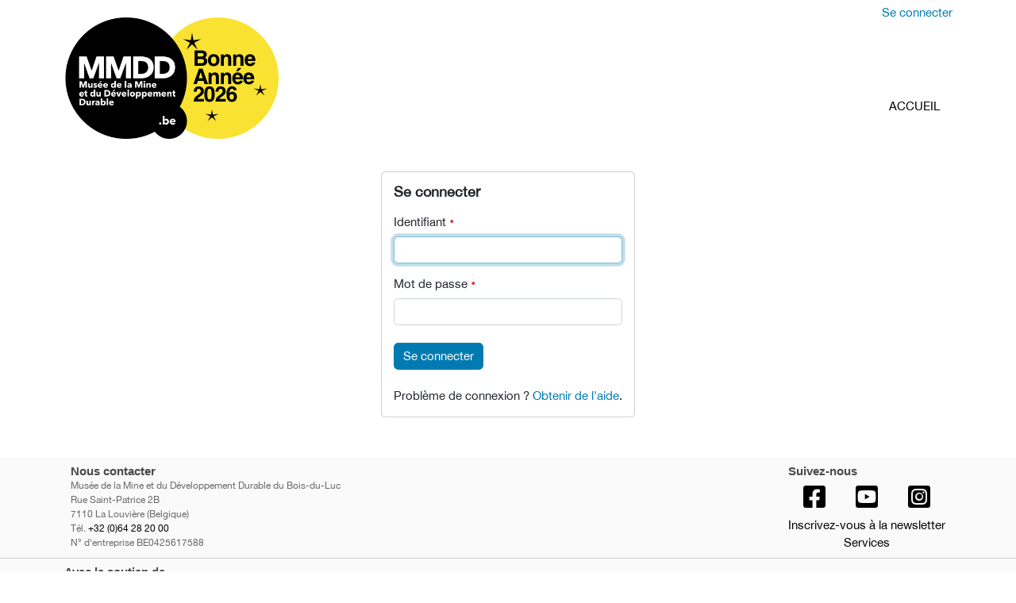

--- FILE ---
content_type: text/html;charset=utf-8
request_url: http://boisdulucmmdd.be/login?came_from=/%40%40multilingual-selector/da0df52df4234e0f8eb3586505258f69/nl%3Fset_language%3Dnl
body_size: 5253
content:
<!DOCTYPE html>
<html xmlns="http://www.w3.org/1999/xhtml" class="h-100" lang="fr" xml:lang="fr">


<head><meta http-equiv="Content-Type" content="text/html; charset=UTF-8" />
  <title>Bois-du-Luc - Musée de la Mine et du Développement Durable</title>
  <link rel="apple-touch-icon" href="/++theme++boisduluc_website/++theme++barceloneta/barceloneta-apple-touch-icon.png" />
  <link rel="apple-touch-icon-precomposed" sizes="144x144" href="/++theme++boisduluc_website/++theme++barceloneta/barceloneta-apple-touch-icon-144x144-precomposed.png" />
  <link rel="apple-touch-icon-precomposed" sizes="114x114" href="/++theme++boisduluc_website/++theme++barceloneta/barceloneta-apple-touch-icon-114x114-precomposed.png" />
  <link rel="apple-touch-icon-precomposed" sizes="72x72" href="/++theme++boisduluc_website/++theme++barceloneta/barceloneta-apple-touch-icon-72x72-precomposed.png" />
  <link rel="apple-touch-icon-precomposed" sizes="57x57" href="/++theme++boisduluc_website/++theme++barceloneta/barceloneta-apple-touch-icon-57x57-precomposed.png" />
  <link rel="apple-touch-icon-precomposed" href="/++theme++boisduluc_website/++theme++barceloneta/barceloneta-apple-touch-icon-precomposed.png" />
<meta charset="utf-8" /><meta name="twitter:card" content="summary" /><meta property="og:site_name" content="Bois-du-Luc - Musée de la Mine et du Développement Durable" /><meta property="og:title" content="Bois-du-Luc - Musée de la Mine et du Développement Durable" /><meta property="og:type" content="website" /><meta property="og:description" content="" /><meta property="og:url" content="http://boisdulucmmdd.be" /><meta property="og:image" content="http://boisdulucmmdd.be/@@site-logo/new logo web 2 copie 4.png" /><meta property="og:image:type" content="image/png" /><meta name="DC.date.created" content="2022-01-27T09:04:32+01:00" /><meta name="DC.date.modified" content="2024-11-05T10:45:26+01:00" /><meta name="DC.type" content="Site Plone" /><meta name="DC.format" content="text/plain" /><meta name="DC.language" content="fr" /><meta name="viewport" content="width=device-width, initial-scale=1.0" /><meta name="generator" content="Plone - https://plone.org/" /><link rel="canonical" href="http://boisdulucmmdd.be" /><link rel="shortcut icon" type="image/png" href="http://boisdulucmmdd.be/++theme++boisduluc_website/images/favicon.png" /><link rel="search" href="http://boisdulucmmdd.be/fr/@@search" title="Recherche dans ce site" /><link href="http://boisdulucmmdd.be/++webresource++d5055c07-ed73-54b8-8721-f57c70c164b9/++plone++collective.contentsections/base.css" media="all" rel="stylesheet" type="text/css" /><link href="http://boisdulucmmdd.be/++webresource++4b25ebfe-4288-5cbe-b3d2-cfa66e33cd82/++resource++plone.app.multilingual.stylesheet/multilingual.css" media="all" rel="stylesheet" type="text/css" /><link href="http://boisdulucmmdd.be/++webresource++ac83a459-aa2c-5a45-80a9-9d3e95ae0847/++plone++static/plone-fullscreen/fullscreen.css" media="all" rel="stylesheet" type="text/css" /><link href="http://boisdulucmmdd.be/++webresource++17703dd1-73c1-536a-8032-391f01c0eec4/++theme++barceloneta/css/barceloneta.min.css" media="all" rel="stylesheet" type="text/css" /><script defer="True" integrity="sha384-dbjSRdwbUb2vVtz7+qYAv4rQEc8apYO9YPZOEerWUx8AChY23gMy+rK+NSnBvcEh" src="http://boisdulucmmdd.be/++webresource++c3822743-80fa-5614-8e14-56e02cc505ef/++plone++collective.contentsections/base.js"></script><script async="True" integrity="sha384-yAbXscL0aoE/0AkFhaGNz6d74lDy9Cz7PXfkWNqRnFm0/ewX0uoBBoyPBU5qW7Nr" src="http://boisdulucmmdd.be/++webresource++6aa4c841-faf5-51e8-8109-90bd97e7aa07/++plone++static/plone-fullscreen/fullscreen.js"></script><script integrity="sha384-rbmUG0ursywa8MyjSkCXE0EBoeo4+t/yz5V8EcHnuqMWjVoWJ8K6+CbZpcxp9xo2" src="http://boisdulucmmdd.be/++webresource++9fa3315f-e6eb-5f94-88a4-712a89fc4aff/++plone++static/bundle-plone/bundle.min.js"></script>
        <link rel="shortcut icon" type="image/png" href="http://boisdulucmmdd.be/++theme++boisduluc_website/images/favicon.png" />

        <link rel="apple-touch-icon" href="http://boisdulucmmdd.be/++theme++boisduluc_website/images/touch_icon.png.png" />

        <link rel="stylesheet" type="text/css" href="http://boisdulucmmdd.be/++theme++boisduluc_website/css/dossier_image.css" />

        <link rel="stylesheet" type="text/css" href="http://boisdulucmmdd.be/++theme++boisduluc_website/css/section.css" />

        <link rel="stylesheet" type="text/css" href="http://boisdulucmmdd.be/++theme++boisduluc_website/css/style.css" />

        <!-- font awesome -->
        <link rel="stylesheet" href="https://pro.fontawesome.com/releases/v5.15.2/css/all.css" integrity="sha384-yJpxAFV0Ip/w63YkZfDWDTU6re/Oc3ZiVqMa97pi8uPt92y0wzeK3UFM2yQRhEom" crossorigin="anonymous" />

        <script src="http://boisdulucmmdd.be/++theme++boisduluc_website/js/scripts.js"></script>
    </head>

<body class="d-flex flex-column h-100 col-content frontend icons-on portaltype-plone-site site-plone template-login thumbs-on userrole-anonymous viewpermission-none" id="visual-portal-wrapper" dir="ltr" data-base-url="http://boisdulucmmdd.be" data-view-url="http://boisdulucmmdd.be" data-portal-url="http://boisdulucmmdd.be" data-i18ncatalogurl="http://boisdulucmmdd.be/plonejsi18n" data-pat-pickadate="{&quot;date&quot;: {&quot;selectYears&quot;: 200}, &quot;time&quot;: {&quot;interval&quot;: 5 } }" data-pat-plone-modal="{&quot;actionOptions&quot;: {&quot;displayInModal&quot;: false}}"><div class="outer-wrapper flex-shrink-0">
        <!-- ce bloc nav est d&#233;plac&#233; ici voir plus bas -->
        <!--
        <div id="mainnavigation-wrapper">
            <div id="mainnavigation">
                <nav id="portal-globalnav-wrapper"
                     class="navbar navbar-expand-lg navbar-barceloneta pat-navigationmarker">
                    <div class="container">
                        <div class="offcanvas offcanvas-end "
                             tabindex="-1"
                             id="offcanvasNavbar"
                             aria-labelledby="offcanvasNavbarLabel">
                            <div class="offcanvas-header justify-content-end">
                                <button type="button"
                                        class="btn-close btn-close-white text-reset" data-bs-dismiss="offcanvas"
                                        aria-label="Close"></button>
                            </div>
                            <div class="offcanvas-body align-items-center">
                                <ul id="portal-globalnav"
                                    class="navbar-nav me-auto" ></ul>
                                <div id="portal-searchbox"></div>
                            </div>
                        </div>

                    </div>
                </nav>
                <div class="navbar navbar-expand-lg">
                    <button class="navbar-toggler border-secondary"
                            type="button"
                            data-bs-toggle="offcanvas"
                            data-bs-target="#offcanvasNavbar"
                            aria-controls="offcanvasNavbar">
                        <span class="navbar-toggler-icon "></span>
                    </button>
                </div>
            </div>
        </div>
        -->

        <header id="content-header" class="container d-flex pt-3 flex-column justify-content-between align-items-lg-start flex-lg-row">

            <div id="portal-top" class="mb-3 d-flex justify-content-end">
        <header id="header-logo-texte">
    <div id="logo">
        

    </div>
</header>


<div id="portal-anontools">
  <ul class="list-inline">
    <li class="list-inline-item">
      <a title="Se connecter" href="http://boisdulucmmdd.be/login" id="personaltools-login" icon="plone-login" class="pat-plone-modal" data-pat-plone-modal="{&quot;title&quot;: &quot;Se connecter&quot;, &quot;width&quot;: &quot;26em&quot;, &quot;actionOptions&quot;: {&quot;redirectOnResponse&quot;: true}}">Se connecter</a>
    </li>
  </ul>
</div>



      </div>

            <div id="portal-logo-wrapper" class="pb-3 d-flex justify-content-between align-items-center order-lg-first w-auto">
                <a id="portal-logo" title="Bois-du-Luc - Musée de la Mine et du Développement Durable" href="http://boisdulucmmdd.be">
            <img src="http://boisdulucmmdd.be/@@site-logo/new logo web 2 copie 4.png" alt="Bois-du-Luc - Musée de la Mine et du Développement Durable" title="Bois-du-Luc - Musée de la Mine et du Développement Durable" />
            <!--
            <p id="texte-logo"
               i18n:translate="boisduluc_texte_logo">
                <span class="mmdd-logo-text">MMDD</span><br />
                <br />
                Musée de la Mine <br />
                et du Développement Durable<br />
                Bois-du-Luc
            </p>
            -->
        </a>

                <div class="navbar navbar-expand-lg">
                    <button class="navbar-toggler border-secondary" type="button" data-bs-toggle="offcanvas" data-bs-target="#offcanvasNavbar" aria-controls="offcanvasNavbar" aria-label="Toggle navigation">
                        <span class="navbar-toggler-icon "></span>
                    </button>
                </div>

            </div>
        </header>

<!-- DEPLACER LE BLOC NAVBAR -->

        <div id="mainnavigation-wrapper">
          <div id="mainnavigation">
            <nav class="navbar navbar-expand-lg navbar-barceloneta pat-navigationmarker" id="portal-globalnav-wrapper">
              <div class="container">
                <div class="offcanvas offcanvas-end " tabindex="-1" id="offcanvasNavbar" aria-labelledby="offcanvasNavbarLabel">
                  <div class="offcanvas-header justify-content-end">
                    <button type="button" class="btn-close btn-close-white text-reset" data-bs-dismiss="offcanvas" aria-label="Close"></button>
                  </div>
                  <div class="offcanvas-body align-items-center">
                    <ul class="navbar-nav me-auto" id="portal-globalnav">
    <li class="index_html nav-item"><a href="http://boisdulucmmdd.be" class="state-None nav-link">Accueil</a></li>
  </ul>
                    
                  </div>
                </div>
              </div>
            </nav>
          </div>
        </div>


        <div id="hero" class="principal">
            <div class="container">
                <div class="gigantic">
                </div>
            </div>
        </div>

        <div id="above-content-wrapper">
            <div id="viewlet-above-content">
<nav id="portal-breadcrumbs" aria-label="breadcrumb" label_breadcrumb="label_breadcrumb">
  <div class="container">
    <ol class="breadcrumb">
      <li class="breadcrumb-item"><a href="http://boisdulucmmdd.be">Accueil</a></li>
      
    </ol>
  </div>
</nav>
</div>
        </div>

        <div class="container">
            <div class="row">
                <aside id="global_statusmessage" class="col-12">
      

      <div>
      </div>
    </aside>
            </div>
            <main id="main-container" class="row">
                <section id="portal-column-content">

      

      

        

          <article id="content">

            
    

      <div class="login-wrapper">

        <div class="card">
          <div class="card-body">
            <h1 class="card-title h5">Se connecter</h1>

            <div id="login-form">

              <div class="alert alert-danger pat-cookietrigger" style="display:none">
                <strong>Erreur</strong>
                Les cookies ne sont pas activés. Vous devez activer les cookies pour pouvoir vous connecter.
              </div>
              

                


                <form data-pat-autotoc="levels: legend; section: fieldset; className: autotabs" class="rowlike pat-formunloadalert pat-formautofocus pat-validation   login view-name-login" action="http://boisdulucmmdd.be/login" method="post" enctype="multipart/form-data" id="LoginForm">

                    

                    
                      

                      <!-- Default fieldset -->
                      

                          

                              

                              
                                  
                                      
                                          
                                              <div id="formfield-__ac_name" class="mb-3 field fieldname-__ac_name widget-mode-input empty False" data-fieldname="__ac_name">
    <label for="__ac_name" class="form-label">
        Identifiant

        <span class="required" title="Requis"></span>
    </label>
    

    
    <input id="__ac_name" name="__ac_name" class="form-control text-widget required textline-field" value="" type="text" required="required" />



    

    

</div>

                                          
                                      
                                  
                                      
                                          
                                              <div id="formfield-__ac_password" class="mb-3 field fieldname-__ac_password widget-mode-input empty False" data-fieldname="__ac_password">
    <label for="__ac_password" class="form-label">
        Mot de passe

        <span class="required" title="Requis"></span>
    </label>
    

    
<input id="__ac_password" name="__ac_password" class="form-control password-widget required password-field" type="password" />



    

    

</div>

                                          
                                      
                                  
                                      
                                          
                                              <div id="formfield-came_from" class="mb-3 field fieldname-came_from widget-mode-hidden False" data-fieldname="came_from">
    
    

    
<input id="came_from" name="came_from" value="/@@multilingual-selector/da0df52df4234e0f8eb3586505258f69/nl?set_language=nl" class="hidden-widget" type="hidden" />



    

    

</div>

                                          
                                      
                                  
                              
                          

                          <!-- Secondary fieldsets -->
                          

                      
                    

                    

                    
                      
                        <div class="formControls">
                          
                            
<button type="submit" id="buttons-login" name="buttons.login" class="btn submit-widget button-field btn-primary" value="Se connecter">Se connecter</button>


                          
                       </div>
                      
                    

                    
                    

                </form>
            

              <div class="footer mt-4">
                <div>
                  Problème de connexion ?
                  <a href="http://boisdulucmmdd.be/@@login-help">Obtenir de l'aide</a>.
                </div>
                
              </div>

            </div>

          </div>
        </div>

      </div>

    
  
            <footer>
              <div id="viewlet-below-content">


</div>
            </footer>
          </article>
        
      

      
    </section>
                
                
            </main><!--/row-->
        </div><!--/container-->
    </div><!--/outer-wrapper --><footer id="portal-footer-wrapper" class="mt-auto">
        <div class="container" id="portal-footer">
            <!--<div class="doormat row"></div>-->
            <div class="copyright row">
                <div class="col-12"></div>
            </div>
            
            
        </div>
    </footer><aside id="portal-footer-signature" class="portlet portletClassic">

    <div id="bloc-partenaire-social-adresse" class="portletContent container">
        <div id="adresse-contact" class="bloc-footer ">
            <h3>Nous contacter</h3>
                Musée de la Mine et du Développement Durable du Bois-du-Luc<br />
                Rue Saint-Patrice 2B<br />
                7110 La Louvière (Belgique)<br />
                Tél. <a href="tel:+32 (0)64 28 20 00">+32 (0)64 28 20 00</a><br />
                N° d'entreprise BE0425617588
        </div>
        <div id="social-buttons-footer" class="bloc-footer">
            <h3>Suivez-nous</h3>
            <div class="flex-box-logo-social">
                <!--
                <a href="https://twitter.com/"
                   target="_blank"><i class="fab fa-twitter-square"></i></a>
                -->
                <a href="https://www.facebook.com/mmddbdl" target="_blank"><i class="fab fa-facebook-square"></i></a>

                <a href="https://www.youtube.com/channel/UCDCRrSqb24SpAznNWIY7mog/featured" target="_blank"><i class="fab fa-youtube-square"></i></a>

                <a href="https://www.instagram.com/mmddbdl/" target="_blank"><i class="fab fa-instagram-square"></i></a>
            </div>
            <div class="btn-news-letter-footer">
                <a href="http://boisdulucmmdd.be/fr/informations-pratiques/contact?">Inscrivez-vous à la newsletter</a>
            </div>
            <div class="btn-service">
                <a href="http://boisdulucmmdd.be/fr/services">Services</a>
            </div>
        </div>
    </div>
</aside><aside id="portal-footer-signature" class="portlet portletClassic">

    <div id="bloc-partenaire-social-adresse" class="portletContent container">
        <div id="nos-partenaires">
            <h3>Avec le soutien de</h3>
            <div class="flex-box-logo-partenaire">
                <div class="partenaires-logo">
                    <img src="/++theme++boisduluc_website/images/partenaires/01_parc.png" />
                </div>
                <div class="partenaires-logo">
                    <img src="/++theme++boisduluc_website/images/partenaires/02_la_louviere.png" />
                </div>
                <div class="partenaires-logo">
                    <img src="/++theme++boisduluc_website/images/partenaires/03_province_hainaut.png" />
                </div>
                <div class="partenaires-logo">
                    <img src="/++theme++boisduluc_website/images/partenaires/04_wallonie_cgt.png" />
                </div>
                <div class="partenaires-logo">
                    <img src="/++theme++boisduluc_website/images/partenaires/05_fwb.png" />
                </div>
                <div class="partenaires-logo">
                    <img src="/++theme++boisduluc_website/images/partenaires/06_loterie_nationale.png" />
                </div>
                <div class="partenaires-logo">
                    <img src="/++theme++boisduluc_website/images/partenaires/07_wallonie_dq.png" />
                </div>
                <div class="partenaires-logo">
                    <img src="/++theme++boisduluc_website/images/partenaires/08_access_i.png" />
                </div>
                <div class="partenaires-logo">
                    <img src="/++theme++boisduluc_website/images/partenaires/09_bienvenue_velo.png" />
                </div>
                <div class="partenaires-logo">
                    <img src="/++theme++boisduluc_website/images/partenaires/10_centrissime.png" />
                </div>
                <div class="partenaires-logo">
                    <img src="/++theme++boisduluc_website/images/partenaires/11_awap.png" />
                </div>
                <div class="partenaires-logo">
                    <img src="/++theme++boisduluc_website/images/partenaires/12_4soleils.png" />
                </div>
                <div class="partenaires-logo">
                    <img src="/++theme++boisduluc_website/images/partenaires/13_unesco.png" />
                </div>
                <div class="partenaires-logo">
                    <img src="/++theme++boisduluc_website/images/partenaires/14_netvaast.png" />
                </div>
                <!--
                <div class="partenaires-logo">
                    <img src="/++theme++boisduluc_website/images/partenaires/15_mmdd.png" />
                </div>
                -->
                <div class="partenaires-logo">
                    <img src="/++theme++boisduluc_website/images/partenaires/16_gabos.png" />
                </div>
            </div>
        </div>
    </div>
</aside><aside class="portlet portletClassic" id="portal-colophon-boisduluc">
    <div class="portletContent">
        <div id="copyright">
            <abbr title="Copyright">©</abbr>
            1983 - 2026
            Ce site est protégé par le droit d'auteur © MMDD Bois-du-Luc  ASBL
            -
            <a href="mentions-legales">Mentions légales</a>
            <br />
            <a href="/a-propos-du-boisduluc-mmdd/vie-privee-et-cookies/reglement-relatif-a-la-politique-de-confidentialite-et-des-cookies">En savoir plus sur notre politique vie privée et cookies</a>
        </div>

        <div id="info-netvaast">
            <div id="plone-product">
                Propulsé par
                <a href="http://plone.com" target="_blank">Plone</a>
                &amp;
                <a href="http://plone.com" target="_blank">Python</a>
            </div>
            <div id="plone-product">
                <a href="http://boisdulucmmdd.be/fr/sitemap"><i class="fad fa-sitemap"></i></a>
            </div>
            <div id="netvaast-product">
                Développé par
                <a href="http://www.netvaast.be" title="Ce site est développé par Netvaast" target="_blank">Netvaast</a>
                et
                <a href="https://www.whiite.xyz/" title="Ce site est développé par Whiite" target="_blank">Whiite</a>
            </div>
        </div>
    </div>
</aside><div id="plone-analytics"><!-- Global site tag (gtag.js) - Google Analytics -->
<script async="" src="https://www.googletagmanager.com/gtag/js?id=G-3JTNFLDLQ9"></script>
<script>
  window.dataLayer = window.dataLayer || [];
  function gtag(){dataLayer.push(arguments);}
  gtag('js', new Date());

  gtag('config', 'G-3JTNFLDLQ9');
</script></div></body>

</html>

--- FILE ---
content_type: text/css; charset=utf-8
request_url: http://boisdulucmmdd.be/++theme++boisduluc_website/css/dossier_image.css
body_size: 681
content:
/*
Factureasy Prestation Projet
Netvaast
avril 2021
*/

/*** DOSSIER IMAGE ***/
.dossier-section{
    display:flex;
    justify-content:space-around;
    flex-wrap:wrap;
}

.dossier-article{
    /*width:260px;
    height:300px;*/
    display: flex;
    flex-direction: row;
    justify-content: center;
    align-items: center;
    width:200px;
    min-height:100px;
    border:1px solid #ccc;
    border-radius:5px;
    margin:8px;
    /*box-shadow:1px 1px 5px rgba(50,50,50,0.3);*/
    /*transition: all .2s ease-in-out;*/
}

.dossier-article a{
    font-size:1em;
    /*font-family: 'Exo', sans-serif;*/
    /*color:#595a5c !important;*/
    color: #000;
    text-decoration:none;
    tex-align: center;
    border-bottom:none !important;
}

.dossier-image{
    /*min-height:148px;
    border-radius:0px 0px 8px 8px;
    background-repeat: no-repeat;
    background-size:cover;
    background-color: #000;
    background: rgb(255,255,255);
    background: -moz-linear-gradient(top,  rgba(255,255,255,1) 0%, rgba(242,242,242,1) 100%);
    background: -webkit-linear-gradient(top,  rgba(255,255,255,1) 0%,rgba(242,242,242,1) 100%);
    background: linear-gradient(to bottom,  rgba(255,255,255,1) 0%,rgba(242,242,242,1) 100%);
    filter: progid:DXImageTransform.Microsoft.gradient( startColorstr='#ffffff', endColorstr='#f2f2f2',GradientType=0 );
    */
}

.dossier-titre{
    width:100%;
    text-align:center;
    font-size:1.5em;
    padding:4px;
}






--- FILE ---
content_type: text/css; charset=utf-8
request_url: http://boisdulucmmdd.be/++theme++boisduluc_website/css/section.css
body_size: 1577
content:
/***class générique bootstrap - center les blox event ***/
.row {
    justify-content: space-around;
}

.card-body h2{
    font-size: 35px !important;
    padding: 15px !important;
}

/**** BLOC LIENS JAUNE VERT NOIR ****/
.card-yellow-carousel,
.card-yellow,
.card-green,
.card-black,
.card-actu{
    height:  465px;
}

.card-yellow-carousel,
.card-yellow{
    background-color: #FF9301;
}
.card-green{
    background-color: #20A366;
}
.card-black{
    background-color: #000000;
}

.card-yellow-carousel .card-body,
.card-yellow .card-body,
.card-green .card-body,
.card-black .card-body,
.card-actu .card-body{
    flex: 0 0 auto;
    width: 415px !important;
}

.card-yellow-carousel .card-body-content,
.card-yellow .card-body-content,
.card-green .card-body-content,
.card-black .card-body-content,
.card-actu .card-body-content{
    position: relative;
}

.card-yellow-carousel .card-body-footer,
.card-yellow .card-body-footer,
.card-green .card-body-footer,
.card-black .card-body-footer,
.card-actu .card-body-footer{
    position: absolute;
    bottom: 10px;
    width: 360px;
    padding-left:15px;
    padding-bottom:5px;
}

.card-yellow-carousel .card-body h2,
.card-yellow .card-body h2,
.card-green .card-body h2,
.card-black .card-body h2,
.card-actu .card-body h2 {
    font-family:  helveticaneue, sans-serif;
    font-weight: bold;
}

.card-yellow-carousel .card-body h2,
.card-yellow .card-body h2,
.card-green .card-body h2{
    color:  #000;
}

.card-black .card-body h2 {
    color: #fff;
}

.card-yellow .card-image,
.card-green .card-image,
.card-black .card-image,
.card-actu .card-image{
    background-size:cover;
    background-position:left center;
}

.card-yellow-carousel .fa-arrow-alt-circle-right,
.card-yellow .fa-arrow-alt-circle-right,
.card-green .fa-arrow-alt-circle-right,
.card-black .fa-arrow-alt-circle-right,
.card-actu .fa-arrow-alt-circle-right{
    font-size: 3rem;
}

.card-yellow-carousel .fa-arrow-alt-circle-right,
.card-yellow .fa-arrow-alt-circle-right,
.card-green .fa-arrow-alt-circle-right,
.card-actu .fa-arrow-alt-circle-right{
    color: #000;
}
.card-black .fa-arrow-alt-circle-right{
    color: #fff;
}

/*** CAROUSSEL ACTU ***/
.card-actu .card-body{
    /*background-color:  #dfdfdf;*/
}




/**** BLOC EXPOS JAUNE VERT NOIR ****/
.card-expo{
    width: 400px;
}

.card-expo .card-image{
    height: 400px;
    background-repeat:  no-repeat;
    background-size: cover;
    background-position: center;
}

.card-expo .card-body{
    height: 250px;
}

.card-expo .card-body h3{
    font-size: 2.5rem;
}

.card-expo-yellow .card-body{
    background-color: #FF9301;
    color: #000;
}
.card-expo-green .card-body{
    background-color: #20A366;
    color: #000;
}
.card-expo-black .card-body{
    background-color: #000000;
    color: #fff;
}

.card-expo .fa-arrow-alt-circle-right,
.card-expo .fa-arrow-alt-circle-right{
    color: #000;
}
.card-expo .fa-arrow-alt-circle-right{
    color: #fff;
}

.card-expo-yellow .fa-arrow-alt-circle-right,
.card-expo-green .fa-arrow-alt-circle-right,
.card-expo-black .fa-arrow-alt-circle-right{
    font-size: 3rem;
}
.card-expo-yellow .fa-arrow-alt-circle-right,
.card-expo-green .fa-arrow-alt-circle-right{
    color: #000;
}
.card-expo-black .fa-arrow-alt-circle-right{
    color: #fff;
}


.card-expo .card-body{
    position: relative;
}

.card-expo .card-body-footer{
    position: absolute;
    top: 190px;
    width: 360px;
}

.card-expo .card-body-footer div:last-child{
    font-weight: bold;
    font-size: 1.2rem;
}



.carousel-control-prev{
    margin-left: -40px !important;
}

.carousel-control-next{
    margin-right: -40px !important;
}

.caroussel-jaune .card-body{
    position: relative;
    z-index: 10;
}


/*** CAROUSEL GENERAL PREV NEXT ***/
.carousel-control-prev,
.carousel-control-next,
.carousel-control-net{
    background-color: rgba(0,0,0,0) !important;
}
.carousel-control-next,
.carousel-control-prev {
    position: absolute;
    top: 0;
    bottom: 0;
    z-index: 1;
    display: flex;
    align-items: center;
    justify-content: center;
    width: 30px;
    padding: 0;
    color: #000;
    text-align: center;
    background: 0 0;
    border: 0;
    opacity: 1;
    transition: opacity .15s ease;
}



/*** ANIMATION ****/
/* fleche */
/*
.animation-fleche{
    border-top: 1px solid rgba(50,50,50,0.3);
    border-bottom: 1px solid rgba(50,50,50,0.3);
    text-align: right;
    width: 0px;
    transition: width .3s cubic-bezier(0.55,.085,.68,.53);
}

.animation-fleche:hover{
    border-top: 1px solid rgba(50,50,50,0.3);
    border-bottom: 1px solid rgba(50,50,50,0.3);
    border-radius: 0px 50px 50px 0px;
    width: 290px;
    transition: width .6s cubic-bezier(0.55,.085,.68,.53);
}
*/


/* background */

.overflow-wrapper{
    width: 100%;
    height: 100%;
    overflow:hidden;
}
.animation-bg{
    width: 100%;
    height: 100%;
    transition: transform 3s;
}
/*
.overflow-wrapper:hover .animation-bg{
    transform: scale(1.8) translate(-30px, 80px);

}
*/


/**** RESPONSIVE ****/

/**** DESKTOP *****/
@media only screen and (min-width : 993px){
    .card-yellow-carousel,
    .card-yellow,
    .card-green,
    .card-black,
    .card-actu{
        display: flex;
        flex-direction: row;
        flex-wrap: nowrap;
    }
    .card-yellow-carousel .card-body h2,
    .card-yellow .card-body h2,
    .card-green .card-body h2,
    .card-black .card-body h2,
    .card-actu .card-body h2 {
        font-size: 3rem;
    }
    .caroussel-jaune-image-home{
        margin-top: -20%;
    }
}
/**** TABLETTE *****/
@media only screen and (min-width : 768px) and (max-width: 992px){
    .card-yellow-carousel,
    .card-yellow,
    .card-green,
    .card-black,
    .card-actu{
        display: flex;
        flex-direction: row;
        flex-wrap: nowrap;
    }
    .card-yellow-carousel .card-body h2,
    .card-yellow .card-body h2,
    .card-green .card-body h2,
    .card-black .card-body h2 {
        font-size: 3rem;
    }
    .caroussel-jaune-image-home{
        margin-top: -10%;
    }
}

/**** PHONE *****/
@media (max-width: 767px) {
    .card-yellow,
    .card-green,
    .card-black,
    .card-actu{
        display:  flex;
        flex-direction: column;
        flex-wrap: wrap;
    }
    .card-yellow-carousel{
        display: block;
        overflow:  hidden;
    }
    .card-yellow-carousel .card-body h2,
    .card-yellow .card-body h2,
    .card-green .card-body h2,
    .card-black .card-body h2 {
        font-size: 1.5rem;
        width: 300px;
    }

    .card-yellow .card-image,
    .card-green .card-image,
    .card-black .card-image,
    .card-actu .card-image{
        width: 100%;
        height: auto;
    }

    .card-yellow-carousel .card-body-footer .fa-arrow-alt-circle-right{
        color: #fff;
    }
    .caroussel-jaune-image-home{
        margin-top: 0px;
    }
}



--- FILE ---
content_type: text/css; charset=utf-8
request_url: http://boisdulucmmdd.be/++theme++boisduluc_website/css/style.css
body_size: 4613
content:
/***

orange base #fca52d
Avenir Next Bold
HELVETICA NEUE
***/

@font-face {
    font-family: 'avenirnext';
    src: url('../fonts/AvenirNext_Regular.woff') format('woff'),
         url('../fonts/AvenirNext_Regular.woff2') format('woff2'),
         url('../fonts/AvenirNext_Regular.ttf') format('ttf');
    font-weight: normal;
    font-style: normal;
}

@font-face {
    font-family: 'helveticaneue';
    src: url('../fonts/HelveticaNeue.woff') format('woff'),
         url('../fonts/HelveticaNeue.woff2') format('woff2'),
         url('../fonts/HelveticaNeue.ttf') format('ttf');
}

@font-face {
    font-family: 'helveticaneue_bold';
    src: url('../fonts/HelveticaNeue_Bold.woff') format('woff'),
         url('../fonts/HelveticaNeue_Bold.woff2') format('woff2'),
         url('../fonts/HelveticaNeue_Bold.ttf') format('ttf');
}



html,
body {
    height:100% !important;
    font-family: 'helveticaneue', sans-serif;
    font-size: 11pt;
}

body{
}

a{
    text-decoration: none !important;
}

a.noborder{
    border-bottom:none !important;
}

.img-responsive{
    display:block;
    margin:auto;
}

.rouge{
    color: #f00;
}
.bordeau{
    color:#a00 !important;
}
.orange{
    color:#FF9301 !important;
}

.bg-jaune-mmdd{
    background-color: #FF9301;
}


/*** CLASS GENERIQUE FLEX ***/
.flex-box{
    display:flex;
    flex-wrap:nowrap;
    flex-grow: 0;
    flex-shrink: 0;
}
.flex-box-row{
    flex-direction:row;
}
.flex-box-column{
    flex-direction:column;
}
.flex-justify-space-around{
    justify-content:space-around;
}
.flex-justify-space-between{
    justify-content:space-between;
}
.flex-justify-flex-start{
    justify-content:flex-start;  /* Éléments flexibles groupés au début */
}
.flex-justify-flex-end{
    justify-content:flex-end;  /* Éléments flexibles groupés à la fin */
}
.flex-justify-left{
    justify-content:left;  /* Éléments groupés à gauche */
}
.flex-justify-center{
    justify-content:center;  /* Éléments groupés à center */
}
.flex-justify-right{
    justify-content:right;  /* Éléments groupés à droite */
}
.flex-align-center{
    align-items: center;  /* Éléments groupés à center */
}

/*** GLYP ICONE ***/
.fa-sitemap{
    font-size:16px;
}

.cursor-loupe{
    cursor: zoom-in;
}


/*** PLONE NAVBAR ***/
#mainnavigation-wrapper{
    /*background-color: #eef;*/
    position: sticky;
    top: 45px;
    z-index:  50;
    margin:auto;
    /*background-color: rgba(255,255,255,1);*/
}

#portal-globalnav{
    display: flex;
    justify-content: flex-end;
    width:100%;
}

.navbar-barceloneta,
.plone-navbar {
    /*background-color: rgba(255,255,255,1) !important;*/
    background-color: transparent !important;
}

#portal-globalnav-wrapper .navbar-nav li {
    background-color: rgba(255,255,255, 1);
    /*border-left: 1px solid #ccc;*/
}

#portal-globalnav-wrapper .navbar-nav li a {
    color: #000;
    text-transform: uppercase;
    font-size:1rem;
}

#portal-globalnav-wrapper .navbar-nav li:hover,
#portal-globalnav-wrapper .navbar-nav li.current>a,
#portal-globalnav-wrapper .navbar-nav li.current>a:focus,
#portal-globalnav-wrapper .navbar-nav li.current>a:hover,
#portal-globalnav-wrapper .navbar-nav li.selected>a,
#portal-globalnav-wrapper .navbar-nav li.selected>a:focus,
#portal-globalnav-wrapper .navbar-nav li.selected>a:hover,
#portal-globalnav-wrapper .navbar-nav li.inPath>a,
#portal-globalnav-wrapper .navbar-nav li.inPath>a:hover{
    color: #000;
    background-color: #FF9301 !important;
    /*background-color: transparent !important;*/
    border-bottom: 1px solid #ddd;
}

ul.has_subtree.dropdown li a:hover {
    background-color: #FF9301 !important;
    transition: all 1s ease-in-out;
}

ul.navbar-nav li.has_subtree a:hover {
    background-color: #FF9301 !important;
    transition: all 1s ease-in-out;
}

#portal-globalnav-wrapper .navbar-nav li:first-child{
    border: none;
}
#portal-globalnav-wrapper .navbar-nav li.inPath:first-child>a{
    background-color: transparent !important;
    border: none;
}

#portal-globalnav-wrapper .navbar-nav li label:after {
    background: transparent;
    color: #000;
    border-radius: 0.25rem;
    content: "▼";
    cursor: pointer;
    display: inline-block;
    line-height: 1;
    font-size: 0.7rem;
    padding: 0.25em;
}

#portal-globalnav-wrapper .navbar-nav li:last-child label:after {
    color:#fca52d
}

/*** burger button ***/
.navbar{
    position: relative;
    top: -45px;

}
.navbar-toggler {
    padding: 0.25rem 0.75rem;
    margin: 5px;
    font-size: 1.25rem;
    line-height: 1;
    background-color: #fff;
    border: 1px solid #000;
    border-radius: 0.25rem;
    transition: box-shadow .15s ease-in-out;
}

.offcanvas {
    background-color: #000 !important;
}


/*** HEADER ***/
#content-header{
    /*background-color: #fee;*/
    /*background-image:url("../images/test_diago.png");*/
    min-height: 150px;
    padding: 0px !important;
}

#portal-logo-wrapper{
    /*background-color: #efe;*/
    padding-bottom: 0px !important;
    position:relative;
    top:20px;
    left:10px;
}
#portal-top{
}

#portal-header {
    display:flex;
    flex-direction: row;
    flex-wrap: nowrap;
    justify-content: space-between;
    margin: 0px;
    height: 130px;
}

#portal-languageselector a{
    color: #000;
    padding:3px;
}

#portal-languageselector a:hover{
    color: #fca52d;
    background-color: #000;
}

/*** header-logo-texte ***/
#header-logo-texte{
}
/*** portal logo ***/

.mmdd-logo-text{
    font-family: "helveticaneue_bold", sans-serif;
    font-size: 25px;
}
#logo{
    position: relative;
    top: -25px;
    z-index: 0;
}
#portal-logo{
    clear:both !important;
    float:none !important;
    min-height:125px;
    /*background-image: url("../images/logo_test.png");
    background-repeat: no-repeat;
    background-position: left bottom;*/
}
#portal-logo img{
}
#top-texte-logo{
    display:none;
}
#texte-logo{
    position: relative;
    top: 25px;
    font-family: "helveticaneue_bold", sans-serif;
    font-weight: bold;
    font-size: 20px;
    padding-left: 8px;
    margin: 0px;
    color: #000;
    line-height: 22px;
}
#texte-logo:hover{
    text-decoration:none;
}

/*** Search Engine ***/
#portal-searchbox{
    display:none !important;
}
.searchSection{
    display:none;
}

/*** Selecteur de langue ***/
#portal-languageselector {
    display: block;
    margin-right: 5px;
}


/*** boutons reservation ***/
.btn-ma-reservation,
.btn-ma-reservation-footer{
    position: relative;
    min-width:200px;
    margin-top:20px;
    text-align:center;
}
.btn-ma-reservation{
    top: -17px;

}

.btn-ma-reservation a{
    color:#fff !important;
}
.btn-reserver{
    padding: 6px 12px;
    margin-bottom: 0;
    text-transform: uppercase;
    font-weight: 600;
    line-height: 1.42857143;
    text-align: center;
    cursor: pointer;
    border:1px solid #ed1a3b !important;
    border-radius: 8px !important;
    background-color:#ed1a3b;
    color:#fff;
    text-decoration:none;
}
.btn-ma-reservation a:hover{
    color:#ed1a3b !important;
}
.btn-reserver:hover{
    color:#ed1a3b;
    text-decoration:none;
    background-color:#fff;
}



/*** bouton tab réserver ***/
li.reserver a{
    color:#fca52d !important;
}
li.reserver a:hover{
    color:#000 !important;
}



/*** BREADCRUMB ***/
#portal-breadcrumbs {
    display: none;
    background-color: transparent;
    margin-bottom: 0px !important;
    border-top: 1px solid #eee;
    border-bottom: 1px solid #eee;
}
.breadcrumb{
    display: flex;
    flex-wrap: wrap;
    padding: 0.5rem 0rem 0rem 0.5rem;
    margin-bottom: 5px;
    list-style: none;
    background-color: #e9ecef;
}
.breadcrumb-item{
    text-transform: uppercase;
    font-size: 0.65rem;
}
.breadcrumb-item a{
    color: #000 !important;
}
.breadcrumb-item a:hover{
    color: #007bb1 !important;
}


#viewlet-below-content-title{
    margin-top: 10px;
}

/*** PLONE CONTENT ***/
h1,
.documentFirstHeading{
    font-weight: bold !important;
    padding-bottom: 9px;
    margin: 35px 0 10px 0;
    /*border-bottom: 1px solid #ccc;*/
}

/*** PLONE FOOTER ***/
#portal-footer-wrapper {
    padding:0px;
    background-color: transparent;         /* #2e3133 */
    color: #cccccc;
    text-align: center;
    clear: both;
}

.copyright{
    display:none !important;
}

#portal-footer-wrapper .portlet{
    border-radius:0px;
}

/*
#portal-footer-wrapper .col-xs-12{
    padding-left:0px;
    padding-right:0px;
}
*/

.flex-box-hp footer.portletFooter{
    text-align:center;
    border:0px 0px 12px 12px;
    background-color:transparent;
    box-shadow:none;
}

.portlet .portletFooter {
    background: transparent;
    box-shadow: none;
}

#portal-footer-wrapper .portletWrapper:first-child {
    display: block;
    border-bottom: 0px solid #4d4d4d;
    padding-bottom: 0;
    margin-bottom: 0;
}

#bloc-partenaire-social-adresse{
    display:flex;
    justify-content: space-between;
    background-color:transparent;
}


.btn-news-letter-footer a,
.btn-service a{
    color: #000 !important;
}

.btn-news-letter-footer a:hover,
.btn-service a:hover{
    color: #007bb1 !important;
}

.bloc-footer{
    margin:0px 8px !important;
    text-align:center;
}
#adresse-contact{
    text-align:left;
    font-size:12px;
    color:#696969;
}

#adresse-contact a{
    color:#000 !important;
}

#portal-footer-signature{
    background-color: #fafafa;
    border-bottom: 1px solid #ccc;
    padding: 8px 0px;
    margin: 0px !important;
}

#portal-footer-signature h3{
    font-size: 15px;
    font-weight:  bold;
    color: #494949;
    font-family: 'Source Sans Pro', sans-serif;
    text-align:left;
    margin-bottom: 0px;
}

.flex-box-logo-partenaire,
.flex-box-logo-social{
    display:flex;
    flex-direction: row;
    flex-wrap: wrap;
}

.flex-box-logo-social{
    justify-content: space-around;
}

.flex-box-logo-social a{
    font-size:32px;
    color: #000;
}

.flex-box-logo-partenaire{
    justify-content: center;
}
.partenaires-logo img{
    width: 72px;
    margin: 5px 4px;
}



/*** PAGE CONTACT ***/
#formulaire-contact,
#carte-google-bois-du-luc,
#coordonnee-bois-du-luc,
#moyen-acces{
    border:1px solid rgba(200,200,200,0.5);
    border-radius:8px;
    padding:5px;
    margin:8px 3px;
}

#formulaire-contact label,
#formulaire-contact .formHelp{
    /*color:#fafafa;*/
}

#formulaire-contact .formControls{
    background-color:transparent;
}







/*** FOOTER SITE MAP ***/
#footer-sitemap{
    border-top:1px solid #ccc;
    border-bottom:1px solid #ccc;
    background-color: #fafafa;
    padding: 5px 0px;
}

#footer-sitemap h3{
    font-size: 15px;
    font-weight: bold;
    color: #292929;
    font-family: 'Source Sans Pro', sans-serif;
    text-align:left;
    padding-top:8px;
    margin-bottom:0px;
    margin-top:0px !important;
}

#footer-sitemap-section{
    display:flex;
    justify-content:space-around;
    width:100%;
    margin:auto;
    text-transform: lowercase;
    /*border-top:1px solid #ececec;*/
}

.section-nav-inf{
}

#footer-sitemap-section h2{
    color: #292929;
    font-size: 12px;
    font-weight: normal;
    font-style: italic;
    letter-spacing: normal;
    cursor:pointer;
    text-align:left;
    margin-top:3px;
    margin-bottom: -3px;
}

#footer-sitemap-section a:hover,
#footer-sitemap-section h2:hover{
    color: #007bff;
    text-decoration:none;
    border-bottom:none;
}

#footer-sitemap-section ul{
    padding-left: 10px;
}
#footer-sitemap-section li{
    list-style-type:none;
    line-height:1.1em;
    padding-left:2px;
    margin-left:0px;
    text-align:left;
}

#footer-sitemap-section li a{
    color:#292929;
    font-size:0.8em;
    text-decoration:none;
}

#footer-sitemap-section li a .fa-caret-square-right{
    font-size: 10px;
    color: #f00;
}

#footer-sitemap-section li a:hover{
    color:#007bff;
    text-decoration:none;
    border-bottom: none;
}


/*** COLOPHON ***/
#portal-siteactions{
    background-color:#2e3133 !important;
}
#portal-siteactions{
    border-bottom:1px solid #444;
}
ul#portal-siteactions{
    display:flex;
    justify-content:space-around;
    align-items: center;
    height:40px;
    font-size:0.8em;
    margin:0px;
}
ul#portal-siteactions li a{
    color:#bbb !important;
}
ul#portal-siteactions li a:hover{
    color:#fff !important;
    text-decoration:none;
}

#portal-footer-wrapper .portletWrapper {
    display: inline-block;
    width: 100%;
}

#portal-footer-wrapper .portlet#portal-colophon .portletContent a {
    padding: 0px;
}

#portal-colophon-boisduluc,
#portal-colophon-boisduluc > .portletContent,
#portal-colophon-boisduluc > .portlet{
    background:#2e3133 !important;
    border:none;
}
#portal-colophon-boisduluc{
    margin-bottom:0px;
}

div#copyright{
    text-align:center;
    font-size:0.8em;
    color:#999;
}
div#copyright a{
    color:#bbb;
}
div#copyright a:hover{
    color:#fff;
    text-decoration:none;
}

div#info-netvaast{
    display:flex;
    justify-content:space-around;
    margin-top:14px;
    padding-bottom:6px !important;
}

div#netvaast-product,
div#plone-product{
    font-size:0.7em;
    color:#888;
}

div#netvaast-product{
    text-align:left;
    margin-left:15px;
}

div#plone-product{
    text-align:right;
    margin-right:15px;
}

div#netvaast-product a,
div#plone-product a{
    color:#bbb;
}

div#netvaast-product a:hover,
div#plone-product a:hover{
    color:#fff;
    text-decoration:none;
}


/**** CAROUSSEL ***/
.carousel-indicators [data-bs-target] {
    box-sizing: content-box;
    flex: 0 1 auto;
    width: 30px;
    height: 6px;
    padding: 0;
    margin-right: 3px;
    margin-left: 3px;
    text-indent: -999px;
    cursor: pointer;
    background-color: #000;
    background-clip: padding-box;
    border: 0;
    border-top: 10px solid transparent;
    border-bottom: 10px solid transparent;
    opacity: 1;
    transition: opacity .6s ease;
}




/**** ACTUALITE LISTING ****/
.newsImageContainer{
    display: none;
}
.item-listing-actualite{
    padding:.5rem 1rem .5rem 2rem;
    border:1px solid #e5e5e5;
    border-radius: 5px;
    margin: 1rem 0px;
}

.item-listing-actualite-titre{
    text-align: left;
}

.item-listing-actualite-description{
    font-weight: bold;
    font-style:  italic;
}

.item-listing-actualite-image{
    border:1px solid rgba(50,50,50,0.3);
    max-width:200px !important;
}

/**** EVENT LISTING ****/
.event-button{
    width: 100px;
    border:1px solid #ccc;
    border-radius: 25px;
    padding:3px 8px!important;
    text-align: center;
    margin: 0px 6px;
    background-color: #fff;
    transition: all 1s ease-in-out;
}
.event-button:hover{
    background-color: #eaeaea;
    transition: all .5s ease-in-out;
}

.item-listing-event{
    padding:.5rem 1rem .5rem 2rem;
    border:1px solid #e5e5e5;
    border-radius: 5px;
    margin: 1rem 0px;
}

.item-listing-event-titre{
    text-align: left;
}
.item-listing-event-image{
    border:1px solid rgba(50,50,50,0.3);
    max-height:130px !important;
}

.item-listing-event-date{
    position: relative;
    top: 10px;
}

.cal_date{
    width:100px;
}

.cal_info{
    position : relative;
    top : 15px;
}
.cal_info > h2{
    color : #000;
    font-size: 1.2rem !important;
}


.item-listing-event{
}
.item-listing-event > div:last-child{
}

.carousel-item > img{
    height:465px;
}
.carousel-caption{
    display:none;
}



/**** ACTU DESCRIPTION ****/
#actu-mmdd{
    margin-top: 2rem;
}

.image-actualite{
    border:1px solid rgba(50,50,50,0.3);
    max-width:200px !important;
}


/*** RESERVATION ***/
.tarif-reservation {
    width:50%;
    font-size: 1.2rem;
    border: 1px solid #eee;
    background-color: rgba(230,230,230,0.2);
    border-radius: 8px;
    padding: 6px;
    margin: 0px 0px 0px 10px;
}

::placeholder {
    color: #ccc !important;
    font-size: 0.8rem;
}


/*** MODAL ***/
.modal-dialog {
    max-width: 90% !important;
    margin: auro 0px !important;
}

.modal-content {
    background-color: rgba(0,0,0,0.5);
    margin: 0px !important;
    color: #fff !important;
}
.modal-title {
    color: #fff;
    text-align: center;
    margin: auto !important;
    width: 100%;
}
.modal-body {
    position: relative;
    flex: 1 1 auto;
    padding: 1rem 0rem 1rem 0rem !important;
    text-align: center;
}
.modal-body ul{
    list-style: none;
}
.modal-body ul li{
    margin: 6px 0px;
}
.btn-close {
    box-sizing: content-box;
    width: 1em;
    height: 1em;
    padding: .25em .25em;
    color: #fff;
    background: #f00 url("data:image/svg+xml,%3csvg xmlns='http://www.w3.org/2000/svg' viewBox='0 0 16 16' fill='%23000'%3e%3cpath d='M.293.293a1 1 0 011.414 0L8 6.586 14.293.293a1 1 0 111.414 1.414L9.414 8l6.293 6.293a1 1 0 01-1.414 1.414L8 9.414l-6.293 6.293a1 1 0 01-1.414-1.414L6.586 8 .293 1.707a1 1 0 010-1.414z'/%3e%3c/svg%3e") center/1em auto no-repeat;
    border: 0;
    border-radius: .25rem;
    opacity: .5;
}










/**** RESPONSIVE ****/

/**** DESKTOP *****/
@media only screen and (min-width : 992px){
    #mainnavigation > nav.bg-primary{
        margin: auto;
        background-color: transparent !important;
    }
    #portal-breadcrumbs {
        position:  relative;
        top: 0px;
    }

    .formulaire-reservation{
        display: flex;
        flex-direction: row;
        justify-content: space-between;
    }

    .formulaire-form,
    .formulaire-texte-info{
        width: 50%;
    }
    .formulaire-texte-info{
        padding: 0px 12px;
    }

    #formulaire-inscription-individuelle{
        width: 500px;
    }
}


/**** TABLETTE *****/
@media only screen and (min-width : 768px) and (max-width: 992px){
    .container,
    .container-md,
    .container-sm {
        max-width: 992px;
    }
    #mainnavigation > nav.bg-primary{
        width: 100%;
        margin: auto;
        background-color: transparent !important;
    }
    #portal-breadcrumbs {
        position: relative;
        top: 40px;
    }

}

/**** PHONE *****/
@media (max-width: 768px) {
    #top-texte-logo{
        display:block;
    }

    #mainnavigation > nav.bg-primary{
        position: relative;
        top: 0px;
        left: 0px;
        background-color: transparent !important;
    }

    #portal-breadcrumbs {
        position: relative;
        top: 40px;
    }

    #portal-logo{
    }
    #portal-logo img{
        margin-left: 5px;
    }
    #portal-logo #texte-logo{
        font-size: 1rem;
    }

    .image-caroussel-bloc-jaune-home{
        margin-top: -2%;
    }

    .section-textsection img,
    .section-edit-links img{
        display: block;
        margin: 6px auto;
        clear:  both !important;
        float:  none !important;
    }
}


--- FILE ---
content_type: application/javascript
request_url: http://boisdulucmmdd.be/++webresource++9fa3315f-e6eb-5f94-88a4-712a89fc4aff/++plone++static/bundle-plone/chunks/77941.38639255b5aa16919123.min.js
body_size: 58712
content:
(self.webpackChunkplone_staticresources=self.webpackChunkplone_staticresources||[]).push([[77941],{11191:function(e,t,a){"use strict";a.d(t,{Z:function(){return p}});var n=a(22236),i=a.n(n),o=a(50033),r=a(7424),s={getOptions(e,t,a){a=a||{},0===e.length||i().nodeName(e[0],"body")||(a=this.getOptions(e.parent(),t,a));let n={};if(0!==e.length&&(n=e.data("pat-"+t),n&&"string"==typeof n)){const e={};i().each(n.split(";"),(function(t,a){(a=a.split(":")).reverse();let n=a.pop();n=n.replace(/^\s+|\s+$/g,""),a.reverse();let i=a.join(":");i=i.replace(/^\s+|\s+$/g,""),e[n]=i})),n=e}return i().extend(!0,{},a,n)}};const l=r.Z.getLogger("Patternslib Base"),c=function(e,t,a){e.jquery||(e=i()(e));const n=this.prototype.name,l=r.Z.getLogger(`pat.${n}`);let c=e.data(`pattern-${n}`);if(void 0===c&&o.Z.patterns[n])try{e.data(`pattern-${n}`,"initializing"),t="mockup"===this.prototype.parser?s.getOptions(e,n,t):t,c=new o.Z.patterns[n](e,t,a)}catch(e){l.error(`Failed while initializing ${n} pattern.`,e)}return c},d=async function(e,t,a){var n;null!==(n=e)&&void 0!==n&&n.jquery&&0===e.length||!e?l.warn("No element given to pattern."):(e.jquery||(e=i()(e)),this.$el=e,this.el=e[0],this.options=i().extend(!0,{},this.defaults||{},t||{}),await this.init(e,t,a),this.$el.data(`pattern-${this.name}`,this),this.el[`pattern-${this.name}`]=this,this.emit("init"))};d.prototype={constructor:d,on(e,t){this.$el.on(`${e}.${this.name}.patterns`,t)},one(e,t){this.$el.one(`${e}.${this.name}.patterns`,t)},emit(e,t){void 0===t&&(t=[]),this.$el.trigger(`${e}.${this.name}.patterns`,t)}},d.extend=function(e){const t=this;let a;if(!e)throw new Error("Pattern configuration properties required when calling Base.extend");a=Object.hasOwnProperty.call(e,"constructor")?e.constructor:function(){t.apply(this,arguments)},a.extend=d.extend,a.init=c,a.jquery_plugin=!0,a.trigger=e.trigger,a.parser=(null==e?void 0:e.parser)||null;var n=function(){this.constructor=a};return n.prototype=t.prototype,a.prototype=new n,i().extend(!0,a.prototype,e),a.__super__=t.prototype,e.name?e.trigger?!1!==e.autoregister&&o.Z.register(a,e.name):l.warn(`The pattern ${e.name} does not have a trigger attribute, it will not be registered.`):l.warn("This pattern without a name attribute will not be registered!"),a};var p=d},32218:function(e,t,a){"use strict";var n=a(18742);const i="__patternslib__data_prefix__",o="__patternslib__style__display";function r(e,t){let a=arguments.length>2&&void 0!==arguments[2]&&arguments[2],n=arguments.length>3&&void 0!==arguments[3]&&arguments[3],i=window.getComputedStyle(e).getPropertyValue(t);return(a||n)&&(i=parseFloat(i)||0),a&&!n&&(i=parseInt(Math.round(i),10)),i}const s={toNodeArray:e=>(e.jquery||e instanceof NodeList?e=[...e]:e instanceof Array==!1&&(e=[e]),e),querySelectorAllAndMe:(e,t)=>{if(!e)return[];const a=[...e.querySelectorAll(t)];return e.matches(t)&&a.unshift(e),a},wrap:(e,t)=>{e.parentNode.insertBefore(t,e),t.appendChild(e)},hide:e=>{"none"!==e.style.display&&(e.style.display&&(e[o]=e.style.display),e.style.display="none")},show:e=>{const t=e[o]||null;e.style.display=t,delete e[o]},find_parents:(e,t)=>{const a=[];let n=e;for(;n;){var i,o,r;n=null===(i=n.parentNode)||void 0===i||null===(o=(r=i).closest)||void 0===o?void 0:o.call(r,t),n&&a.push(n)}return a},find_scoped:(e,t)=>(0===t.indexOf("#")?document:e).querySelectorAll(t),get_parents:e=>{const t=[];let a=null==e?void 0:e.parentNode;for(;a;){var n;t.push(a),a=null===(n=a)||void 0===n?void 0:n.parentNode,a=a instanceof HTMLElement?a:null}return t},acquire_attribute:function(e,t){let a=arguments.length>2&&void 0!==arguments[2]&&arguments[2],n=arguments.length>3&&void 0!==arguments[3]&&arguments[3],i=e;const o=[];for(;i;){const e=i.getAttribute(t);if(e||a&&""===e){if(!n)return e;o.push(e)}i=i.parentElement}if(n)return o},is_visible:e=>e.offsetWidth>0&&e.offsetHeight>0,create_from_string:e=>document.createRange().createContextualFragment(e.trim()),get_css_value:r,find_scroll_container:function(e,t){let a=arguments.length>2&&void 0!==arguments[2]?arguments[2]:document.body;for(;e&&e!==document.body;){if(!t||"y"===t){let t=r(e,"overflow-y");if(["auto","scroll"].includes(t))return e}if(!t||"x"===t){let t=r(e,"overflow-x");if(["auto","scroll"].includes(t))return e}e=e.parentElement}return a},get_data:(e,t,a)=>e[`${i}${t}`]||a,set_data:(e,t,a)=>{e[`${i}${t}`]=a},delete_data:(e,t)=>{delete e[`${i}${t}`]},template:function(e){let t=arguments.length>1&&void 0!==arguments[1]?arguments[1]:{};return new Function("return `"+e+"`;").call(t)},add_event_listener:n.Z.add_event_listener,remove_event_listener:n.Z.remove_event_listener};t.Z=s},18742:function(e,t){"use strict";const a={},n=(e,t)=>{if(null==e||!e.removeEventListener)return;const n=a[e];if(!n)return;let i;if(t){const e=n[t];i=e?[e]:[]}else i=Object.entries(n);for(const t of i||[])e.removeEventListener(t[0],t[1],t[2])};t.Z={add_event_listener:function(e,t,i,o){let r=arguments.length>4&&void 0!==arguments[4]?arguments[4]:{};null!=e&&e.addEventListener&&(n(e,i),a[e]||(a[e]={}),a[e][i]=[t,o,r.capture?r:void 0],e.addEventListener(t,o,r))},remove_event_listener:n,await_event:(e,t)=>new Promise((a=>e.addEventListener(t,a,{once:!0}))),await_pattern_init:e=>new Promise((t=>e.one("init",t))),blur_event:()=>new Event("blur",{bubbles:!1,cancelable:!1}),click_event:()=>new Event("click",{bubbles:!0,cancelable:!0}),change_event:()=>new Event("change",{bubbles:!0,cancelable:!1}),focus_event:()=>new Event("focus",{bubbles:!1,cancelable:!1}),input_event:()=>new Event("input",{bubbles:!0,cancelable:!1}),mousedown_event:()=>new Event("mousedown",{bubbles:!0,cancelable:!0}),mouseup_event:()=>new Event("mouseup",{bubbles:!0,cancelable:!0}),scroll_event:()=>new Event("scroll",{bubbles:!0,cancelable:!1}),submit_event:()=>new Event("submit",{bubbles:!0,cancelable:!0})}},7424:function(e,t){"use strict";var a,n;Function.prototype.bind||(Function.prototype.bind=function(e){if("function"!=typeof this)throw new TypeError("Function.prototype.bind - what is trying to be bound is not callable");var t=Array.prototype.slice.call(arguments,1),a=this,n=function(){},i=function(){return a.apply(this instanceof n&&e?this:e,t.concat(Array.prototype.slice.call(arguments)))};return n.prototype=this.prototype,i.prototype=new n,i});var i={DEBUG:10,INFO:20,WARN:30,ERROR:40,FATAL:50};function o(){}function r(e,t){this._loggers={},this.name=e||"",this._parent=t||null,t||(this._enabled=!0,this._level=i.WARN)}function s(e){n=e}o.prototype={output:function(e,t,a){e&&a.unshift(e+":"),t<=i.DEBUG?(a.unshift("[DEBUG]"),console.log.apply(console,a)):t<=i.INFO?console.info.apply(console,a):t<=i.WARN?console.warn.apply(console,a):console.error.apply(console,a)}},r.prototype={getLogger:function(e){for(var t=e.split("."),a=this,n=this.name?[this.name]:[];t.length;){var i=t.shift();n.push(i),i in a._loggers||(a._loggers[i]=new r(n.join("."),a)),a=a._loggers[i]}return a},_getFlag:function(e){var t=this;for(e="_"+e;null!==t;){if(void 0!==t[e])return t[e];t=t._parent}return null},setEnabled:function(e){this._enabled=!!e},isEnabled:function(){this._getFlag("enabled")},setLevel:function(e){"number"==typeof e?this._level=e:"string"==typeof e&&(e=e.toUpperCase())in i&&(this._level=i[e])},getLevel:function(){return this._getFlag("level")},log:function(e,t){!t.length||!this._getFlag("enabled")||e<this._getFlag("level")||(t=Array.prototype.slice.call(t),n.output(this.name,e,t))},debug:function(){this.log(i.DEBUG,arguments)},info:function(){this.log(i.INFO,arguments)},warn:function(){this.log(i.WARN,arguments)},error:function(){this.log(i.ERROR,arguments)},fatal:function(){this.log(i.FATAL,arguments)}},s(new o),a=new r;for(var l,c=/loglevel(|-[^=]+)=([^&]+)/g;null!==(l=c.exec(window.location.search));){(""===l[1]?a:a.getLogger(l[1].slice(1))).setLevel(l[2].toUpperCase())}var d={Level:i,getLogger:a.getLogger.bind(a),setEnabled:a.setEnabled.bind(a),isEnabled:a.isEnabled.bind(a),setLevel:a.setLevel.bind(a),getLevel:a.getLevel.bind(a),debug:a.debug.bind(a),info:a.info.bind(a),warn:a.warn.bind(a),error:a.error.bind(a),fatal:a.fatal.bind(a),getWriter:function(){return n},setWriter:s};t.Z=d},82799:function(e,t,a){"use strict";var n=a(22236),i=a.n(n),o=a(37834),r=a(7424);class s{constructor(e){this.order=[],this.parameters={},this.attribute="data-pat-"+e,this.enum_values={},this.enum_conflicts=[],this.groups={},this.possible_groups={},this.log=r.Z.getLogger(e+".parser"),this.group_pattern=/([a-z][a-z0-9]*)-([A-Z][a-z0-0\-]*)/i,this.json_param_pattern=/^\s*\[?\s*{/i,this.named_param_pattern=/^\s*([a-z][a-z0-9\-]*)\s*:(.*)/is,this.token_pattern=/((["']).*?(?!\\)\2)|\s*(\S+)\s*/g}_camelCase(e){return e.replace(/\-([a-z])/g,((e,t)=>t.toUpperCase()))}addAlias(e,t){if(!this.parameters[t])throw'Attempted to add an alias "'+e+'" for a non-existing parser argument "'+t+'".';this.parameters[t].alias=e}addGroupToSpec(e){const t=e.name.match(this.group_pattern);if(t){const a=t[1],n=t[2];if(a in this.possible_groups){const e=this.possible_groups[a],t=e.name.match(this.group_pattern)[2];e.group=a,e.dest=t,this.groups[a]=new s,this.groups[a].addArgument(t,e.value,e.choices,e.multiple),delete this.possible_groups[a]}a in this.groups?(this.groups[a].addArgument(n,e.value,e.choices,e.multiple),e.group=a,e.dest=n):(this.possible_groups[a]=e,e.dest=this._camelCase(e.name))}return e}addJSONArgument(e,t){this.order.push(e),this.parameters[e]=this.addGroupToSpec({name:e,value:t,dest:e,group:null,type:"json"})}addArgument(e,t,a,n){const i={name:e,value:n&&!Array.isArray(t)?[t]:t,multiple:n,dest:e,group:null};if(a&&Array.isArray(a)&&a.length){i.choices=a,i.type=this._typeof(a[0]);for(const t of a)-1===this.enum_conflicts.indexOf(t)&&(t in this.enum_values?(this.enum_conflicts.push(t),delete this.enum_values[t]):this.enum_values[t]=e)}else"string"==typeof i.value&&"$"===i.value.slice(0,1)?i.type=this.parameters[i.value.slice(1)].type:i.type=this._typeof(n?i.value[0]:i.value);this.order.push(e),this.parameters[e]=this.addGroupToSpec(i)}_typeof(e){return null===e?"null":typeof e}_coerce(e,t){const a=this.parameters[e];if(typeof t!==a.type)try{switch(a.type){case"json":t=JSON.parse(t);break;case"boolean":if("string"==typeof t){t=t.toLowerCase();const e=parseInt(t,10);t=isNaN(e)?"true"===t||"y"===t||"yes"===t||"y"===t||"on"===t:!!e}else{if("number"!=typeof t)throw"Cannot convert value for "+e+" to boolean";t=!!t}break;case"number":if("string"==typeof t){if(t=parseInt(t,10),isNaN(t))throw"Cannot convert value for "+e+" to number"}else{if("boolean"!=typeof t)throw"Cannot convert value for "+e+" to number";t+=0}break;case"string":t=t.toString();break;case"null":case"undefined":break;default:throw"Do not know how to convert value for "+e+" to "+a.type}}catch(e){return this.log.warn(e),null}return a.choices&&-1===a.choices.indexOf(t)?(this.log.warn("Illegal value for "+e+": "+t),null):t}_set(e,t,a){if(!(t in this.parameters))return void this.log.debug("Ignoring value for unknown argument "+t);let n;if(this.parameters[t].multiple){n="string"==typeof a?a.split(/,+/):a,a=[];for(const e of n){const n=this._coerce(t,e.trim());null!==n&&a.push(n)}}else if(null===(a=this._coerce(t,a)))return;e[t]=a}_split(e){const t=[];return e.replace(this.token_pattern,((e,a,n,i)=>{a?t.push(a):i&&t.push(i)})),t}_parseExtendedNotation(e){const t={},a=e.replace(/;;/g,"\0x1f").replace(/&amp;/g,"&amp\0x1f").split(/;/).map((e=>e.replace(new RegExp("\0x1f","g"),";")));for(const n of a){if(!n)continue;const a=n.match(this.named_param_pattern);if(!a){this.log.warn("Invalid parameter: "+n+": "+e);continue}const i=a[1],o=a[2].trim(),r=Object.values(this.parameters).filter((e=>e.alias===i));if(1===r.length)this._set(t,r[0].name,o);else if(i in this.parameters)this._set(t,i,o);else{if(!(i in this.groups)){this.log.warn("Unknown named parameter "+a[1]);continue}{const e=this.groups[i]._parseShorthandNotation(o);for(const a in e)this._set(t,i+"-"+a,e[a])}}}return t}_parseShorthandNotation(e){const t=this._split(e),a={};let n=0;for(;t.length;){const e=t.shift().trim();let i,o,r=!0;if("no-"===e.slice(0,3)?(i=!1,o=e.slice(3)):(i=!0,o=e),o in this.parameters&&"boolean"===this.parameters[o].type)r=!1,this._set(a,o,i);else if(o in this.enum_values)r=!1,this._set(a,this.enum_values[o],o);else{if(!r){t.unshift(e);break}this._set(a,this.order[n],e)}if(n++,n>=this.order.length)break}return t.length&&this.log.warn("Ignore extra arguments: "+t.join(" ")),a}_parse(e){if(!e)return{};if(e.match(this.json_param_pattern))try{return JSON.parse(e)}catch(t){this.log.warn("Invalid JSON argument found: "+e)}if(e.match(this.named_param_pattern))return this._parseExtendedNotation(e);const t=e.indexOf(";");if(-1===t)return this._parseShorthandNotation(e);const a=this._parseShorthandNotation(e.slice(0,t)),n=this._parseExtendedNotation(e.slice(t+1));for(const e in n)a[e]=n[e];return a}_defaults(e){const t={};for(const a in this.parameters)if("function"==typeof this.parameters[a].value)try{t[a]=this.parameters[a].value(e,a),this.parameters[a].type=typeof t[a]}catch(e){this.log.error("Default function for "+a+" failed.")}else t[a]=this.parameters[a].value;return t}_cleanupOptions(e){let t=!(arguments.length>1&&void 0!==arguments[1])||arguments[1];for(const t of Object.keys(e)){const a=this.parameters[t];void 0!==a&&(e[t]===a.value&&"string"==typeof a.value&&"$"===a.value.slice(0,1)&&(e[t]=e[a.value.slice(1)]))}if(t)for(const t of Object.keys(e)){const a=this.parameters[t];let n;void 0!==a&&(a.group?("object"!=typeof e[a.group]&&(e[a.group]={}),n=e[a.group]):n=e,a.dest!==t&&(n[a.dest]=e[t],delete e[t]))}return e}parse(e,t,a){let n=!(arguments.length>3&&void 0!==arguments[3])||arguments[3],r=!(arguments.length>4&&void 0!==arguments[4])||arguments[4];e.jquery||(e=i()(e)),"boolean"==typeof t&&void 0===a&&(a=t,t={});const s=n?[[this._defaults(e)]]:[[{}]];let l,c=1;l=!n||e.hasClass("pat-modal")&&"data-pat-inject"===this.attribute?e:e.parents("["+this.attribute+"]").addBack();for(const e of l){let t;const a=(i()(e).attr(this.attribute)||"").trim();if(!a)continue;const n=this._parse.bind(this);t=a.match(/&&/)?a.split(/\s*&&\s*/).map(n):n(a),Array.isArray(t)||(t=[t]),c=Math.max(t.length,c),s.push(t)}"object"==typeof t&&(Array.isArray(t)?(s.push(t),c=Math.max(t.length,c)):s.push([t])),a||(c=1);const d=o.Z.removeDuplicateObjects(o.Z.mergeStack(s,c)).map((e=>this._cleanupOptions(e,r)));return a?d:d[0]}}s.prototype.add_argument=s.prototype.addArgument,t.Z=s},28778:function(){!function(){let e=null;const t='button, input[type="button"], input[type="submit"], input[type="image"]';document.addEventListener("click",(function(a){a.target.closest&&(e=a.target.closest(t))}),!0),document.addEventListener("submit",(function(a){if("submitter"in a)return;const n=[document.activeElement,e];e=null;for(const e of n)if(e&&e.form&&e.matches(t))return void(a.submitter=e);a.submitter=a.target.querySelector(t)}),!0)}()},50033:function(e,t,a){"use strict";var n=a(22236),i=a.n(n),o=a(32218),r=a(7424),s=a(37834);const l=r.Z.getLogger("registry"),c=/patterns-disable=([^&]+)/g,d=/patterns-dont-catch/g,p={};let u,h=!1;for(;null!==(u=c.exec(window.location.search));)p[u[1]]=!0,l.info("Pattern disabled via url config:",u[1]);for(;null!==(u=d.exec(window.location.search));)h=!0,l.info("I will not catch init exceptions");void 0===window.__patternslib_registry&&(window.__patternslib_registry={});const m=window.__patternslib_registry;void 0===window.__patternslib_registry_initialized&&(window.__patternslib_registry_initialized=!1);const f={patterns:m,init(){i()(document).ready((function(){window.__patternslib_registry_initialized||(window.__patternslib_registry_initialized=!0,l.debug("Loaded: "+Object.keys(f.patterns).sort().join(", ")),f.scan(document.body),l.debug("Finished initial scan."))}))},clear(){for(const e in f.patterns)delete f.patterns[e]},transformPattern(e,t){var a;if(p[e])return void l.debug(`Skipping disabled pattern: ${e}.`);const n=f.patterns[e],o=n.transform||(null===(a=n.prototype)||void 0===a?void 0:a.transform);if(o)try{o(i()(t))}catch(t){if(h)throw t;l.error(`Transform error for pattern ${e}.`,t)}},initPattern(e,t,a){const n=i()(t),o=f.patterns[e],s=r.Z.getLogger(`pat.${e}`);if(t.matches(o.trigger)){s.debug("Initialising.",t);try{o.init?o.init(n,null,a):new o(n,null,a),s.debug("done.")}catch(e){if(h)throw e;s.error("Caught error:",e)}}},orderPatterns(e){return e.includes("validation")&&(e.splice(e.indexOf("validation"),1),e.unshift("validation")),e.includes("clone-code")&&(e.splice(e.indexOf("clone-code"),1),e.unshift("clone-code")),e},scan(e,t,a){if(!e)return;if("string"==typeof e)e=document.querySelector(e);else{if(e instanceof Text)return;e.jquery&&(e=e[0])}const n=[];t=this.orderPatterns(t||Object.keys(f.patterns));for(const a of t){this.transformPattern(a,e);const t=f.patterns[a];t.trigger&&n.unshift(t.trigger)}let i=o.Z.querySelectorAllAndMe(e,n.map((e=>e.trim().replace(/,$/,""))).join(","));i=i.filter((e=>{var t,a,n,i,o,r,s,l;return!(e.matches(".disable-patterns")||null!=e&&null!==(t=e.parentNode)&&void 0!==t&&null!==(a=t.closest)&&void 0!==a&&a.call(t,".disable-patterns")||null!=e&&null!==(n=e.parentNode)&&void 0!==n&&null!==(i=n.closest)&&void 0!==i&&i.call(n,"pre")||null!=e&&null!==(o=e.parentNode)&&void 0!==o&&null!==(r=o.closest)&&void 0!==r&&r.call(o,"template")||e.matches(".cant-touch-this")||null!=e&&null!==(s=e.parentNode)&&void 0!==s&&null!==(l=s.closest)&&void 0!==l&&l.call(s,".cant-touch-this"))}));for(const e of i.reverse())for(const n of t)this.initPattern(n,e,a);document.body.classList.add("patterns-loaded")},register(e,t){if(!(t=t||e.name))return l.error("Pattern lacks a name.",e),!1;if(f.patterns[t])return l.debug(`Already have a pattern called ${t}.`),!1;if(f.patterns[t]=e,e.jquery_plugin){const a=("pat-"+t).replace(/-([a-zA-Z])/g,(function(e,t){return t.toUpperCase()}));i().fn[a]=s.Z.jqueryPlugin(e),i().fn[a.replace(/^pat/,"pattern")]=i().fn[a]}return l.debug(`Registered pattern ${t}`,e),window.__patternslib_registry_initialized&&(f.scan(document.body,[t]),l.debug(`Re-scanned dom with newly registered pattern ${t}.`)),!0}};t.Z=f},37834:function(e,t,a){"use strict";var n=a(22236),i=a.n(n),o=a(32218);i().fn.safeClone=function(){var e=this.clone();return window.document.documentMode&&e.findInclusive(":input[placeholder]").each((function(e,t){var a=i()(t);a.attr("placeholder")===a.val()&&a.val("")})),e},Array.prototype.forEach||(Array.prototype.forEach=function(e,t){var a,n;if(null===this)throw new TypeError(" this is null or not defined");var i=Object(this),o=i.length>>>0;if("function"!=typeof e)throw new TypeError(e+" is not a function");for(arguments.length>1&&(a=t),n=0;n<o;){var r;n in i&&(r=i[n],e.call(a,r,n,i)),n++}});var r=function(e,t,a){return this.each((function(){var n,o=i()(this);if(n=e.init(o,a),t){if(void 0===n[t])return i().error("Method "+t+" does not exist on jQuery."+e.name),!1;if("_"===t.charAt(0))return i().error("Method "+t+" is private on jQuery."+e.name),!1;n[t].apply(n,[a])}})),this},s=function(e,t,a){var n=this;if(t){if(e[t])return e[t].apply(n,[n].concat([a]));i().error("Method "+t+" does not exist on jQuery."+e.name)}else e.init.apply(n,[n].concat([a]));return n};function l(e){var t=typeof e;return"function"===t||"object"===t&&!!e}var c={jqueryPlugin:function(e){return function(t,a){return 0===this.length?this:("object"==typeof t&&(a=t,t=void 0),"function"==typeof e?r.call(this,e,t,a):s.call(this,e,t,a))}},escapeRegExp:function(e){return e.replace(/[\-\[\]\/\{\}\(\)\*\+\?\.\\\^\$\|]/g,"\\$&")},isObject:l,extend:function(e){if(!l(e))return e;for(var t,a,n=1,i=arguments.length;n<i;n++)for(a in t=arguments[n])hasOwnProperty.call(t,a)&&(e[a]=t[a]);return e},findLabel:function(e){for(var t,a=e.parentNode;a&&11!==a.nodeType;a=a.parentNode)if("LABEL"===a.tagName)return a;return e.id&&(t=i()('label[for="'+e.id+'"]')),t&&0===t.length&&e.form&&(t=i()('label[for="'+e.name+'"]',e.form)),t&&t.length?t[0]:null},elementInViewport:function(e){var t=e.getBoundingClientRect(),a=document.documentElement,n=window.innerWidth||a.clientWidth,i=window.innerHeight||a.clientHeight;return!(t.right<0||t.bottom<0||t.left>n||t.top>i)},removeWildcardClass:function(e,t){if(e=c.ensureArray(e),-1===t.indexOf("*"))for(const a of e)a.classList.remove(t);else{let a=t.replace(/[\-\[\]{}()+?.,\\\^$|#\s]/g,"\\$&");a=a.replace(/[*]/g,".*"),a=new RegExp("^"+a+"$");for(const t of e){const e=(t.getAttribute("class")||"").split(/\s+/);if(!e.length)continue;const n=e.filter((e=>!a.test(e)));n.length?t.setAttribute("class",n.join(" ")):t.removeAttribute("class")}}},hideOrShow:(e,t,a,n)=>{e=o.Z.toNodeArray(e);const r={none:{hide:"hide",show:"show"},fade:{hide:"fadeOut",show:"fadeIn"},slide:{hide:"slideUp",show:"slideDown"}},s="css"===a.transition||"none"===a.transition?null:a.effect.duration,l=e=>{e.classList.remove("in-progress"),e.classList.add(t?"visible":"hidden"),i()(e).trigger("pat-update",{pattern:n,transition:"complete"})};for(const c of e)if(c.classList.remove("visible"),c.classList.remove("hidden"),c.classList.remove("in-progress"),s){const e=r[a.transition];c.classList.add("in-progress"),i()(c).trigger("pat-update",{pattern:n,transition:"start"}),i()(c)[t?e.show:e.hide]({duration:s,easing:a.effect.easing,complete:()=>l(c)})}else"css"!==a.transition&&o.Z[t?"show":"hide"](c),l(c)},addURLQueryParameter:function(e,t,a){var n=new RegExp("(\\?|\\&)"+t+"=.*?(?=(&|$))"),i=e.toString().split("#"),o=i[0],r=i[1],s=o;return s=n.test(o)?o.replace(n,"$1"+t+"="+a):/\?.+$/.test(o)?o+"&"+t+"="+a:o+"?"+t+"="+a,r&&(s+="#"+r),s},removeDuplicateObjects:function(e){const t=function(e,t){return this[e]===t};return e.reduce((function(e,a){let n=!1;for(const i of e)n=Object.keys(i).length===Object.keys(a).length&&0===Object.entries(i).filter((e=>!t.bind(a)(e[0],e[1]))).length;return n||e.push(a),e}),[])},mergeStack:function(e,t){const a=[];for(let e=0;e<t;e++)a.push({});for(const n of e){const e=n.length-1;for(let o=0;o<t;o++)a[o]=i().extend(a[o]||{},n[o>e?e:o])}return a},isElementInViewport:function(e){let t=arguments.length>1&&void 0!==arguments[1]&&arguments[1],a=arguments.length>2&&void 0!==arguments[2]?arguments[2]:0;e instanceof i()&&(e=e[0]);const n=e.getBoundingClientRect(),o=[n.top,n.bottom,n.left,n.right];return!o.every((e=>0===e))&&(t?n.top<=0+a&&n.bottom>=0+a:n.top>=0&&n.left>=0&&n.bottom<=(window.innerHeight||document.documentElement.clientHeight)&&n.right<=(window.innerWidth||document.documentElement.clientWidth))},hasValue:function(e){return"INPUT"===e.tagName?"checkbox"===e.type||"radio"===e.type?e.checked:""!==e.value:"SELECT"===e.tagName?-1!==e.selectedIndex:"TEXTAREA"===e.tagName&&""!==e.value},parseTime:function(e){var t=/^(\d+(?:\.\d+)?)\s*(\w*)/.exec(e);if(!t)throw new Error("Invalid time");var a=parseFloat(t[1]);switch(t[2]){case"s":return Math.round(1e3*a);case"m":return Math.round(1e3*a*60);default:return Math.round(a)}},findRelatives:function(e){var t=i()(e),a=i()(e),n=i()();if(a=(a=a.add(t.closest("label"))).add(t.closest("fieldset")),e.id&&(n=i()("label[for='"+e.id+"']")),!n.length){var o=t.closest("form");o.length||(o=i()(document.body)),n=o.find("label[for='"+e.name+"']")}return a=a.add(n)},get_bounds:function(e){const t=e.getBoundingClientRect();return{x:parseInt(Math.round(t.x),10)||0,y:parseInt(Math.round(t.y),10)||0,top:parseInt(Math.round(t.top),10)||0,bottom:parseInt(Math.round(t.bottom),10)||0,left:parseInt(Math.round(t.left),10)||0,right:parseInt(Math.round(t.right),10)||0,width:parseInt(Math.round(t.width),10)||0,height:parseInt(Math.round(t.height),10)||0}},checkInputSupport:function(e,t){let a=!1;const n=document.createElement("input");return n.setAttribute("type",e),a=n.type==e,void 0!==t&&(n.setAttribute("value",t),a=n.value!==t),a},checkCSSFeature:function(e,t){let a=arguments.length>2&&void 0!==arguments[2]?arguments[2]:"div";a=document.createElement(a);let n=void 0!==a.style[e];return n&&void 0!==t&&(a.style[e]=t,n=a.style[e]===t),n},animation_frame:()=>new Promise(window.requestAnimationFrame),timeout:e=>new Promise((t=>setTimeout(t,e))),debounce:function(e,t){let a=arguments.length>2&&void 0!==arguments[2]?arguments[2]:{timer:null};return function(){clearTimeout(a.timer);const n=arguments;a.timer=setTimeout((()=>e.apply(this,n)),t)}},isIE:()=>!!document.documentMode,jqToNode:e=>(e.jquery&&(e=e[0]),e),ensureArray:(e,t)=>!!(NodeList.prototype.isPrototypeOf(e)||Array.isArray(e)||e.jquery)?t?[...e]:e:[e],localized_isodate:e=>{const t=e.getDate().toString().padStart(2,"0"),a=(e.getMonth()+1).toString().padStart(2,"0");return`${e.getFullYear().toString()}-${a}-${t}`},escape_html:e=>{if(!e)return"";const t=document.createElement("div");return t.appendChild(document.createTextNode(e)),t.innerHTML.replace(/"/g,"&quot;")},unescape_html:e=>{if(!e)return"";return(new DOMParser).parseFromString(e,"text/html").documentElement.textContent.replace(/&quot;/g,'"')},is_iso_date_time:function(e){let t=arguments.length>1&&void 0!==arguments[1]&&arguments[1];const a=t?/^\d{4}-[01]\d-[0-3]\d(T[0-2]\d:[0-5]\d)?$/:/^\d{4}-[01]\d-[0-3]\dT[0-2]\d:[0-5]\d$/;return a.test(e)},is_iso_date:e=>/^\d{4}-[01]\d-[0-3]\d$/.test(e),date_diff:(e,t)=>{const a=Date.UTC(e.getFullYear(),e.getMonth(),e.getDate()),n=Date.UTC(t.getFullYear(),t.getMonth(),t.getDate());return Math.floor((a-n)/864e5)},getCSSValue:o.Z.get_css_value};t.Z=c},93520:function(e,t,a){"use strict";a.r(t),a.d(t,{parser:function(){return u}});var n=a(22236),i=a.n(n),o=a(11191),r=a(7424),s=a(82799),l=a(32218),c=a(18742),d=a(37834);const p=r.Z.getLogger("date-picker"),u=new s.Z("date-picker");u.addArgument("behavior","styled",["native","styled"]),u.addArgument("week-numbers",[],["show","hide"]),u.addArgument("i18n"),u.addArgument("first-day",0),u.addArgument("after"),u.addArgument("offset-days",0),u.add_argument("output-format",null),u.add_argument("locale",null),u.addAlias("behaviour","behavior"),t.default=o.Z.extend({name:"date-picker",trigger:".pat-date-picker",parser:u,format:"YYYY-MM-DD",async init(){const e=this.el,t=this.el.disabled;if(this.options=i().extend(u.parse(e),this.options),!t&&this.options.after){const e=document.querySelectorAll(this.options.after);for(const t of e)t.addEventListener("change",(e=>{let t=e.target.value;if(t=t?new Date(t):null,!t)return;let a=this.el.value;if(a=a?new Date(a):null,!a||a<t){const e=this.options.offsetDays||0;t.setDate(t.getDate()+e),this.el.value=t.toISOString().substring(0,10),this.dispatch_change_event()}}))}let n;if("styled"===this.options.behavior){l.Z.hide(e),n=document.createElement("time"),n.setAttribute("class","output-field"),n.setAttribute("datetime",e.value),t&&n.classList.add("disabled"),e.insertAdjacentElement("beforebegin",n);const o=n.closest("label");let r;if(o&&c.Z.add_event_listener(o,"click","pat-date-picker--label",(e=>{e.preventDefault()})),this.options.outputFormat){const e=(await Promise.resolve().then(a.bind(a,67164))).default,t={format:this.format};this.options.outputFormat&&(t["output-format"]=this.options.outputFormat),this.options.locale&&(t.locale=this.options.locale),r=new e(n,t)}else this.el.value&&(n.textContent=e.value);const s=()=>{this.add_clear_button(n),!this.el.value&&this.el.placeholder&&(n.innerHTML=`<span class="placeholder">${this.el.placeholder}</span>`)};if(r?i()(n).on("init.display-time.patterns",(()=>{s()})):s(),this.el.addEventListener("change",(()=>{n.setAttribute("datetime",this.el.value),r&&this.el.value?r.format():n.textContent=this.el.value,s()})),t)return}else{if(t)return;if(d.Z.checkInputSupport("date","invalid date"))return;"date"===e.getAttribute("type")&&e.setAttribute("type","text")}window.__patternslib_import_styles&&a.e(80298).then(a.bind(a,80298));const o=(await a.e(76392).then(a.t.bind(a,76392,23))).default,r={field:e,trigger:n||e,format:this.format,firstDay:this.options.firstDay,showWeekNumber:"show"===this.options.weekNumbers,onSelect:()=>this.dispatch_change_event(),onClose:()=>{"styled"!==this.options.behavior||this.el.value||e.dispatchEvent(c.Z.blur_event())}};if(e.getAttribute("min")&&(r.minDate=new Date(e.getAttribute("min"))),e.getAttribute("max")&&(r.maxDate=new Date(e.getAttribute("max"))),this.options.i18n)try{const e=await fetch(this.options.i18n);r.i18n=await e.json()}catch{p.error(`date-picker could not load i18n for ${this.options.i18n}`)}this.pikaday=new o(r)},add_clear_button(e){if(!this.el.disabled&&!this.el.required&&this.el.value){const t=document.createElement("span");t.setAttribute("class","cancel-button"),t.addEventListener("click",(e=>{e.stopPropagation(),this.el.value=null,this.dispatch_change_event()})),e.appendChild(t)}},dispatch_change_event(){const e=new Event("change",{bubbles:!0,cancelable:!0});e.firedBy=this.pikaday,this.el.dispatchEvent(e),i()(this.el).trigger("input-change"),i()(this.el.form).trigger("input-change")}})},67164:function(e,t,a){"use strict";a.r(t),a.d(t,{parser:function(){return d}});var n=a(11191),i=a(82799),o=a(32218),r=a(7424),s=a(37834);let l;const c=r.Z.getLogger("pat-display-time"),d=new i.Z("display-time");d.add_argument("format",""),d.add_argument("locale",null),d.add_argument("strict",!1),d.add_argument("from-now",!1),d.add_argument("no-suffix",!1),d.add_argument("output-format",null),t.default=n.Z.extend({name:"display-time",trigger:".pat-display-time",async init(){l=(await a.e(36823).then(a.t.bind(a,36823,23))).default,this.options=d.parse(this.el,this.options);let e=this.options.locale||o.Z.acquire_attribute(this.el,"lang")||"en";e=e.substr(0,2).toLowerCase();try{await a(77961)(`./${e}.js`),l.locale(e),this.lang=e}catch{l.locale("en"),this.lang="en"}c.debug(`Moment.js language used: ${e}.`),this.format()},format(){const e=this.el.getAttribute("datetime");let t="";if(e){const a=l(e,this.options.format,this.options.strict);if(!0===this.options.fromNow)if(s.Z.is_iso_date(e)){const e=new Intl.RelativeTimeFormat(this.lang,{numeric:"auto"}),n=s.Z.date_diff(a.toDate(),new Date);t=a.calendar(null,{lastWeek:`[${e.format(n,"day")}]`,lastDay:`[${e.format(-1,"day")}]`,sameDay:`[${e.format(0,"day")}]`,nextDay:`[${e.format(1,"day")}]`,nextWeek:"dddd",sameElse:()=>`[${e.format(n,"day")}]`})}else t=a.fromNow(this.options.noSuffix);else t=a.format(this.options.outputFormat||void 0)}this.el.textContent=t}})},72459:function(e,t,a){"use strict";a.d(t,{Z:function(){return w}});var n=a(22236),i=a.n(n),o={init:function(e){var t={time:3,initialTime:8,exceptionAreas:[]};return this.each((function(){var a=i()(this);a.data("timeout")||(e&&i().extend(t,e),a.data("timeout",{lastEvent:new Date,trueTime:t.time,time:t.initialTime,untouched:!0,inExceptionArea:!1}),a.on("mouseover.timeout",o.mouseMoved),a.on("mouseenter.timeout",o.mouseMoved),i()(t.exceptionAreas).each((function(){a.find(this).live("mouseover.timeout",{parent:a},o.enteredException).live("mouseleave.timeout",{parent:a},o.leftException)})),t.initialTime>0?a.timeout("startTimer"):a.addClass("timeout"))}))},enteredException:function(e){var t=e.data.parent.data("timeout");t.inExceptionArea=!0,e.data.parent.data("timeout",t),e.data.parent.trigger("mouseover")},leftException:function(e){var t=e.data.parent.data("timeout");t.inExceptionArea=!1,e.data.parent.data("timeout",t)},destroy:function(){return this.each((function(){var e=i()(this),t=e.data("timeout");i()(window).off(".timeout"),t.timeout.remove(),e.removeData("timeout")}))},mouseMoved:function(){var e=i()(this),t=e.data("timeout");e.hasClass("timeout")?(e.removeClass("timeout"),e.timeout("startTimer")):t.untouched&&(t.untouched=!1,t.time=t.trueTime),t.lastEvent=new Date,e.data("timeout",t)},startTimer:function(){var e=i()(this),t=e.data("timeout"),a=function(){var t=e.data("timeout");if(t&&t.lastEvent)if(t.inExceptionArea)setTimeout(a,Math.floor(1e3*t.time));else{var n=new Date,i=Math.floor(1e3*t.time)-(n-t.lastEvent);i>0?setTimeout(a,i+100):e.addClass("timeout")}};setTimeout(a,Math.floor(1e3*t.time))}};i().fn.timeout=function(e){return o[e]?o[e].apply(this,Array.prototype.slice.call(arguments,1)):"object"!=typeof e&&e?void i().error("Method "+e+" does not exist on jQuery.timeout"):o.init.apply(this,arguments)},i().extend(i().expr[":"],{scrollable:function(e){return"scroll"===i()(e).css("overflow")||"scroll"===i()(e).css("overflowX")||"scroll"===i()(e).css("overflowY")||(e.clientHeight<e.scrollHeight&&(-1!==i().inArray(i()(e).css("overflowY"),["scroll","auto"])||-1!==i().inArray(i()(e).css("overflow"),["scroll","auto"]))||e.clientWidth<e.scrollWidth&&(-1!==i().inArray(i()(e).css("overflowX"),["scroll","auto"])||-1!==i().inArray(i()(e).css("overflow"),["scroll","auto"])))}}),i().fn.makeVisibleInScroll=function(e){var t=null;return"string"==typeof e?t=i()("#"+e):e&&(t=i()(e)),this.each((function(){var e,a=i()(this);e=t||((e=a.parents(":scrollable")).length>0?i()(e[0]):i()(window));var n=a.position().top,o=a.height()+n,r=e.scrollTop(),s=e.height()+r;n<r?e.scrollTop(n):o>s-e.height()/2&&e.scrollTop(n-(e.height()-a.height())/2)}))},i().fn.safeOffset=function(){var e,t=this[0],a={top:0,left:0};return t&&t.nodeType?(e=(t.ownerDocument||document).documentElement,i().contains(e,t)?i().fn.offset.apply(this,arguments):a):a},i().fn.setPositionAbsolute=function(e,t,a){return this.each((function(){var n=i()(this),o=i()(this).width(),r=e.safeOffset(),s=e.width(),l=e.height(),c=r.left+s-o+a,d=r.top+l+t;n.css({"z-index":1,position:"absolute",marginLeft:0,marginTop:0,left:c+"px",top:d+"px",width:o}),n.remove().appendTo("body").show()}))},i().fn.positionAncestor=function(e){var t=0,a=0;return this.each((function(){var n=i()(this).closest(e);if(n.length&&"static"!==n.css("position")){var o=i()(this),r=o.safeOffset().left-parseInt(o.css("marginLeft"),10),s=o.safeOffset().top-parseInt(o.css("marginTop"),10),l=n.safeOffset().left+parseInt(n.css("borderLeftWidth"),10),c=n.safeOffset().top+parseInt(n.css("borderTopWidth"),10);return t=r-l,a=s-c,!1}})),{left:t,top:a}},i().fn.findInclusive=function(e){return this.find("*").addBack().filter(e)},i().fn.slideIn=function(e,t,a){return this.animate({width:"show"},e,t,a)},i().fn.slideOut=function(e,t,a){return this.animate({width:"hide"},e,t,a)},i().expr[":"].Contains=function(e,t,a){return i()(e).text().toUpperCase().indexOf(a[3].toUpperCase())>=0},i().fn.scopedFind=function(e){return 0===e.indexOf("#")?i()(e):this.find(e)};var r=a(7424),s=a(82799),l=a(50033);const c=r.Z.getLogger("pat.ajax"),d=new s.Z("ajax");d.addArgument("accept","text/html"),d.addArgument("url",(function(e){return(e.is("a")?e.attr("href"):e.is("form")?e.attr("action"):"").split("#")[0]})),d.addArgument("browser-cache","no-cache",["cache","no-cache"]);const p={get:function(e){return void 0!==this[e]?this[e]:0},inc:function(e){return this[e]=this.get(e)+1,this.get(e)}},u={name:"ajax",trigger:".pat-ajax",parser:d,init(e){return e.off(".pat-ajax"),e.filter("a").on("click.pat-ajax",u.onTriggerEvents),e.filter("form").on("submit.pat-ajax",u.onTriggerEvents).on("click.pat-ajax","[type=submit]",u.onClickSubmit),e.filter(":not(form,a)").each((function(){c.warn("Unsupported element:",this)})),e},destroy(e){e.off(".pat-ajax")},onClickSubmit(e){const t=e.target,a=t.closest("form"),n={};t.name&&(n[t.name]=t.value),i()(a).data("pat-ajax.clicked-data",n)},onTriggerEvents(e){e&&e.preventDefault(),u.request(i()(this))},request(e,t){return e.each((function(){u._request(i()(this),t)}))},_request(e,t){const a=u.parser.parse(e,t),n=p.inc(a.url),o=e.data("pat-ajax.clicked-data"),r=o?i().param(o):"",s={context:e,data:[e.serialize(),r].filter(Boolean).join("&"),headers:{},url:a.url,method:e.attr("method")?e.attr("method"):"GET",cache:"cache"===a.browserCache};if(a.accept&&(s.headers.Accept=a.accept),e.is("form")&&e.attr("method")&&"POST"==e.attr("method").toUpperCase()){const t=new FormData(e[0]);for(const e in o)t.append(e,o[e]);s.method="POST",s.data=t,s.cache=!1,s.contentType=!1,s.processData=!1,s.type="POST"}e.removeData("pat-ajax.clicked-data"),c.debug("request:",s,e[0]);const l=i().ajax(s);l&&l.done((function(t,i,o){c.debug("success: jqxhr:",o),n===p.get(a.url)&&e.trigger({type:"pat-ajax-success",jqxhr:o})})).fail((function(t,n,i){c.error("load error for "+a.url+":",i,t),e.trigger({type:"pat-ajax-error",jqxhr:t})}))}};l.Z.register(u);var h=u,m=a(32218),f=a(18742),g=a(37834);const v=r.Z.getLogger("pat.inject"),y=new s.Z("inject");y.addArgument("default-selector"),y.addArgument("target"),y.addArgument("data-type","html"),y.addArgument("next-href"),y.addArgument("source"),y.addArgument("trigger","default",["default","autoload","autoload-visible","idle"]),y.addArgument("delay"),y.addArgument("browser-cache","no-cache",["cache","no-cache"]),y.addArgument("confirm","class",["never","always","form-data","class"]),y.addArgument("confirm-message","Are you sure you want to leave this page?"),y.addArgument("hooks",[],["raptor"],!0),y.addArgument("loading-class","injecting"),y.addArgument("executing-class","executing"),y.addArgument("executed-class","executed"),y.addArgument("class"),y.addArgument("history","none",["none","record"]),y.addArgument("push-marker"),y.addArgument("scroll"),y.addArgument("url");const b={name:"inject",trigger:".raptor-ui .ui-button.pat-inject, a.pat-inject, form.pat-inject, .pat-subform.pat-inject",parser:y,init(e,t){const a=this.extractConfig(e,t);if(a.some((e=>"record"===e.history))&&!("pushState"in history))return e;if(e.data("pat-inject",a),a[0].nextHref&&0===a[0].nextHref.indexOf("#")&&e.is("a")&&i()(a[0].nextHref).length>0)return v.debug("Skipping as next href is anchor, which already exists",a[0].nextHref),e.attr({href:(window.location.href.split("#")[0]||"")+a[0].nextHref});if(a[0].pushMarker&&i()("body").on("push",((t,n)=>{v.debug("received push message: "+n),n==a[0].pushMarker&&(v.debug("re-injecting "+n),this.onTrigger({currentTarget:e[0]}))})),a[0].idleTrigger)this._initIdleTrigger(e,a[0].idleTrigger);else switch(a[0].trigger){case"default":a.forEach((e=>{e.delay&&(e.processDelay=e.delay)})),e.is("form")?e.on("submit.pat-inject",this.onTrigger.bind(this)).on("click.pat-inject","[type=submit]",h.onClickSubmit).on("click.pat-inject","[type=submit][formaction], [type=image][formaction]",this.onFormActionSubmit.bind(this)):e.is(".pat-subform")?v.debug("Initializing subform with injection"):e.on("click.pat-inject",this.onTrigger.bind(this));break;case"autoload":if(a[0].delay){const t=Math.random().toString(36);e.attr("data-pat-inject-uid",t);const n=t=>0!=i()("[data-pat-inject-uid='"+t+"']").length&&(e.data("pat-inject-autoloaded",!0),this.onTrigger({currentTarget:e[0]}),!0);window.setTimeout(n.bind(null,t),a[0].delay)}else this.onTrigger({currentTarget:e[0]});break;case"autoload-visible":this._initAutoloadVisible(e,a);break;case"idle":this._initIdleTrigger(e,a[0].delay)}return v.debug("initialised:",e),e},destroy(e){return e.off(".pat-inject"),e.data("pat-inject",null),e},onTrigger(e){const t=i()(e.currentTarget),a=t.data("pat-inject");t.is("form")&&i()(a).each(((e,a)=>{a.params=i().param(t.serializeArray())})),e.preventDefault&&e.preventDefault(),t.trigger("patterns-inject-triggered"),this.execute(a,t)},onFormActionSubmit(e){h.onClickSubmit(e);const t=i()(e.target),a=t.attr("formaction"),n=t.parents(".pat-inject").first(),o={url:a},r=t.closest("[data-pat-inject]"),s=this.extractConfig(r,o);i()(s).each(((e,t)=>{t.params=i().param(n.serializeArray())})),e.preventDefault(),n.trigger("patterns-inject-triggered"),this.execute(s,n)},submitSubform(e){const t=e.parents("form"),a=e.data("pat-inject");i()(a).each(((t,a)=>{a.params=i().param(e.serializeArray())}));try{t.trigger("patterns-inject-triggered")}catch(e){v.error("patterns-inject-triggered",e)}this.execute(a,t)},extractConfig(e,t){t=i().extend({},t);const a=y.parse(e,t,!0);return a.forEach((a=>{a.$context=e,a.url=t.url||a.url||e.attr("href")||e.attr("action")||e.parents("form").attr("action")||"";const n=a.url.split("#");if(a.url=n[0],n.length>2&&v.warn("Ignoring additional source ids:",n.slice(2)),a.defaultSelector||(a.defaultSelector=n[1]&&"#"+n[1]||"body"),a.delay)try{a.delay=g.Z.parseTime(a.delay)}catch(e){v.warn("Invalid delay value: ",a.delay),a.delay=null}a.processDelay=0})),a},elementIsDirty(e){const t=i().map(e.find(":input:not(select)"),(e=>{const t=i()(e).val();return Boolean(t)&&t!==i()(e).attr("placeholder")}));return-1!==i().inArray(!0,t)},askForConfirmation(e){let t,a=!1;for(const n of e){let e=!1;"always"==n.confirm?e=!0:"form-data"===n.confirm&&n.target&&"none"!==n.target?e=this.elementIsDirty(n.$target):"class"===n.confirm&&n.target&&"none"!==n.target&&(e=n.$target.hasClass("is-dirty")),e&&(a=!0,t=n.confirmMessage)}return!(a&&!window.confirm(t))},ensureTarget(e){if("none"===e.target)return!0;if(e.$target=e.$target||("self"===e.target?e.$context:i()(e.target)),0===e.$target.length){if(!e.target)return v.error("Need target selector",e),!1;e.$target=this.createTarget(e.target),e.$injected=e.$target}return!0},verifySingleConfig(e,t){return t.url!==e?(v.error("Unsupported different urls for multi-inject"),!1):(t.source=t.source||t.defaultSelector,t.target=t.target||t.defaultSelector,!!this.extractModifiers(t)&&(!!this.ensureTarget(t)&&(this.listenForFormReset(t),!0)))},verifyConfig(e){return e.every((t=>this.verifySingleConfig(e[0].url,t)))},listenForFormReset(e){if("none"===e.target)return;const t=e.$target.parents("form");0!==t.length&&void 0===e.$target.data("initial-value")&&(e.$target.data("initial-value",e.$target.html()),t.on("reset",(()=>{e.$target.html(e.$target.data("initial-value"))})))},extractModifiers(e){const t=/^(.*?)(::element)?$/.exec(e.source),a=/^(.*?)(::element)?(::after|::before)?$/.exec(e.target);e.source=t[1],e.sourceMod=t[2]?"element":"content",e.target=a[1];const n=a[2]?"element":"content",i=(a[3]||"::").slice(2);return e.loadingClass&&(e.loadingClass+=" "+e.loadingClass+"-"+n,i&&e.loadingClass&&(e.loadingClass+=" "+e.loadingClass+"-"+i)),e.action=n+i,!0},createTarget(e){if("#"!==e.slice(0,1))return v.error("only id supported for non-existing target"),null;const t=i()("<div />").attr({id:e.slice(1)});return i()("body").append(t),t},stopBubblingFromRemovedElement(e,t,a){for(const n of t){const t=n.target;if(e.parents(t).addBack(t)&&!a.isPropagationStopped())return void a.stopPropagation()}},_performInjection(e,t,a,n,o,r){let s;"content"===n.sourceMod&&(a=a.contents()),s=document.all&&document.querySelector&&!document.addEventListener?a.map(((e,t)=>i()(t.outerHTML)[0])):a.safeClone(),s.findInclusive("img").on("load",(e=>{i()(e.currentTarget).trigger("pat-inject-content-loaded")}));const l=n.$injected||s;this._inject(o,s,i()(e),n)&&(this._update_history(n,o,r),this._afterInjection(t,l,n))},_update_history(e,t,a){const n=e.url.indexOf("?")>-1?"&":"?";"record"===e.history&&"pushState"in history&&(e.params?history.pushState({url:e.url+n+e.params},"",e.url+n+e.params):history.pushState({url:e.url},"",e.url),a&&this._inject(t,a,i()("title"),{action:"element"}))},_afterInjection(e,t,a){if(t.filter(((e,t)=>3!==t.nodeType)).data("pat-injected",{origin:a.url}),1===t.length&&3==t[0].nodeType?t.parent().trigger("patterns-injected",[a,e[0],t[0]]):t.each(((t,n)=>{3!==n.nodeType&&i()(n).addClass(a.class).trigger("patterns-injected",[a,e[0],n])})),a.scroll&&"none"!==a.scroll){let e=a.$target.parents().addBack().filter(":scrollable");e=e.length?e[0]:window;let n=0,i=0;if("top"!==a.scroll){const o="target"===a.scroll?a.$target[0]:t.filter(a.scroll)[0],r=e===window?document.body:e;i=Math.abs(o.getBoundingClientRect().left+r.scrollLeft-r.getBoundingClientRect().left-m.Z.get_css_value(r,"border-left-width",!0)),n=Math.abs(o.getBoundingClientRect().top+r.scrollTop-r.getBoundingClientRect().top-m.Z.get_css_value(r,"border-top-width",!0))}e===window?e.scrollTo(i,n):(e.scrollLeft=i,e.scrollTop=n)}e[0].dispatchEvent(new Event("pat-inject-success",{bubbles:!0,cancelable:!0}))},async _onInjectSuccess(e,t,a){var n;let o=null==a||null===(n=a.jqxhr)||void 0===n?void 0:n.responseText;if(!o)return void v.warn("No response content, aborting",a);"none"===t[0].source&&(o=""),i().each(t[0].hooks||[],((t,a)=>e.trigger("pat-inject-hook-"+a))),this.stopBubblingFromRemovedElement(e,t,a);const r=await this.callTypeHandler(t[0].dataType,"sources",e,[t,o,a]);let s;r&&r[r.length-1]&&r[r.length-1][0]&&"TITLE"==r[r.length-1][0].nodeName&&(s=r[r.length-1]),t.forEach(((t,n)=>{const i=()=>{"none"!==t.target&&t.$target.each(((i,o)=>{this._performInjection(o,e,r[n],t,a.target,s)}))};t.processDelay?setTimeout((()=>i()),t.processDelay):i()})),t[0].nextHref&&e.is("a")&&(e.attr({href:t[0].nextHref.replace(/&amp;/g,"&")}),this.destroy(e)),e.off("pat-ajax-success.pat-inject"),e.off("pat-ajax-error.pat-inject")},async _onInjectError(e,t,a){let n="";const o=a.jqxhr.status,r=new Date;let s,c;o%100==4?n="Sorry! We couldn't find the page to load. Please make a screenshot and send it to support. Thank you!":o%100==5?n="I am very sorry! There was an error at the server. Please make a screenshot and contact support. Thank you!":0==o&&(n="It seems, the server is down. Please make a screenshot and contact support. Thank you!");if(null===new URLSearchParams(window.location.search).get("pat-inject-errorhandler.off")){var d,p;const e=null===(d=document)||void 0===d||null===(p=d.querySelector(`meta[name^=pat-inject-status-${o}]`))||void 0===p?void 0:p.getAttribute("content",!1);if(c=null==e?void 0:e.split("#")[1],c=c?`#${c}`:null,c&&(s=document.createElement("html"),s.innerHTML=a.jqxhr.responseText,s=s.querySelector(c)),!s&&e)try{const t=await fetch(e,{method:"GET"});s=document.createElement("html"),s.innerHTML=await t.text(),s=s.querySelector(c||"body")}catch{}}if(t.forEach((t=>{"$injected"in t&&t.$injected.remove(),t.$target.removeClass(t.loadingClass),e.removeClass(t.executingClass)})),e.off("pat-ajax-success.pat-inject"),e.off("pat-ajax-error.pat-inject"),s){const e=document.querySelector(c||"body");e.innerHTML=s.innerHTML,l.Z.scan(e)}else{const e=`${n} Status is ${o} ${a.jqxhr.statusText}, time was ${r}. You can click to close this.`;i()("body").attr("data-error-message",e),i()("body").on("click",(()=>{i()("body").removeAttr("data-error-message"),window.location.href=window.location.href}))}},execute(e,t){if(e=e.map((e=>i().extend({},e))),!this.verifyConfig(e))return;if(!this.askForConfirmation(e))return;if(t.data("pat-inject-triggered"))return;t.data("pat-inject-triggered",!0);for(const a of e)null!=a&&a.executingClass&&t[0].classList.add(a.executingClass),null!=a&&a.loadingClass&&"none"!==(null==a?void 0:a.target)&&a.$target.addClass(a.loadingClass);t.on("pat-ajax-success.pat-inject",this._onInjectSuccess.bind(this,t,e)),t.on("pat-ajax-error.pat-inject",this._onInjectError.bind(this,t,e)),t.on("pat-ajax-success.pat-inject pat-ajax-error.pat-inject",(()=>t.removeData("pat-inject-triggered")));let a=!1;f.Z.add_event_listener(t[0],"close-panel","pat-inject--close-panel",(e=>{e.stopPropagation(),e.stopImmediatePropagation(),a=!0})),t.on("pat-ajax-success.pat-inject",(async()=>{await g.Z.timeout(1),f.Z.remove_event_listener(t[0],"pat-inject--close-panel"),a&&(a=!1,t[0].dispatchEvent(new Event("close-panel",{bubbles:!0,cancelable:!0})))})),e[0].url.length?h.request(t,{url:e[0].url,"browser-cache":e[0].browserCache}):t.trigger({type:"pat-ajax-success",jqxhr:{responseText:i()("body").html()}})},_inject(e,t,a,n){const o={contentbefore:"prepend",contentafter:"append",elementbefore:"before",elementafter:"after"}[n.action];return"none"===n.source?(a.replaceWith(""),!0):0===t.length?(v.warn("Aborting injection, source not found:",t),i()(e).trigger("pat-inject-missingSource",{url:n.url,selector:n.source}),!1):"none"===n.target||(0===a.length?(v.warn("Aborting injection, target not found:",a),i()(e).trigger("pat-inject-missingTarget",{selector:n.target}),!1):("content"===n.action?a.empty().append(t):"element"===n.action?a.replaceWith(t):a[o](t),!0))},_sourcesFromHtml(e,t,a){const n=this._parseRawHtml(e,t);return a.map((e=>{if("body"===e&&(e="#__original_body"),"none"===e)return i()("\x3c!-- --\x3e");const a=n.find(e);return 0===a.length&&"title"!=e&&v.warn("No source elements for selector:",e,n),a.find('a[href^="#"]').each(((e,n)=>{const i=n.getAttribute("href");-1===i.indexOf("#{1}")&&(1===i.length?n.href=t:a.find(i).length||(n.href=t+i))})),a}))},_rebaseAttrs:{A:"href",FORM:"action",IMG:"data-pat-inject-rebase-src",OBJECT:"data",SOURCE:"data-pat-inject-rebase-src",VIDEO:"data-pat-inject-rebase-src"},_rebaseOptions:{calendar:["url","event-sources"],collapsible:["load-content"],"date-picker":["i18n"],"datetime-picker":["i18n"],inject:["url"]},_rebaseURL(e,t){return-1!==t.indexOf("://")||"/"===t[0]||0===t.indexOf("data:")?t:(e=new URL(e,window.location).href).slice(0,e.lastIndexOf("/")+1)+t},_rebaseHTML(e,t){if(""===t)return"";const a=i()(t.replace(/(\s)(src\s*)=/gi,'$1src="" data-pat-inject-rebase-$2=').trim()).wrapAll("<div>").parent();a.find(Object.keys(this._rebaseAttrs).join(",")).each(((t,a)=>{const n=i()(a),o=this._rebaseAttrs[a.tagName];let r=n.attr(o);r&&"@@"!==r.slice(0,2)&&"#"!==r[0]&&"mailto:"!==r.slice(0,7)&&"tel:"!==r.slice(0,4)&&"fax:"!==r.slice(0,4)&&"callto:"!==r.slice(0,7)&&"ts3server:"!==r.slice(0,10)&&"teams:"!==r.slice(0,6)&&"javascript:"!==r.slice(0,11)&&(r=this._rebaseURL(e,r),n.attr(o,r))}));for(const[t,i]of Object.entries(this._rebaseOptions))for(const o of m.Z.querySelectorAllAndMe(a[0],`[data-pat-${t}]`)){var n;const a=null===(n=l.Z.patterns)||void 0===n?void 0:n[t],r=null==a?void 0:a.parser;if(!r)continue;const s=r.parse(o,{},!0,!1,!1);let c=!1;for(const t of s)for(const a of i){const n=t[a];n&&(c=!0,Array.isArray(n)?t[a]=n.map((t=>this._rebaseURL(e,t))):t[a]=this._rebaseURL(e,n))}c&&o.setAttribute(`data-pat-${t}`,JSON.stringify(1===s.length?s[0]:s))}return a.find("[data-pat-inject-rebase-src]").each(((e,t)=>{const a=i()(t);a.attr("src",a.attr("data-pat-inject-rebase-src")).removeAttr("data-pat-inject-rebase-src")})),a.html().replace(/src="" data-pat-inject-rebase-/g,"").trim()},_parseRawHtml(e){let t=arguments.length>1&&void 0!==arguments[1]?arguments[1]:"";const a=e.match(/\<title\>(.*)\<\/title\>/);let n=e.replace(/<script\b[^<]*(?:(?!<\/script>)<[^<]*)*<\/script>/gi,"").replace(/<head\b[^<]*(?:(?!<\/script>)<[^<]*)*<\/head>/gi,"").replace(/<body([^>]*?)>/gi,'<div id="__original_body">').replace(/<\/body([^>]*?)>/gi,"</div>");a&&2==a.length&&(n=a[0]+n);try{n=this._rebaseHTML(t,n)}catch(e){v.error("Error rebasing urls",e)}const o=i()("<div/>").html(n);return 0===o.children().length&&v.warn("Parsing html resulted in empty jquery object:",n),o},_initAutoloadVisible(e,t){if(e.data("pat-inject-autoloaded"))return!1;const a=e[0],n=t[0].delay||200;v.debug(`Delay time: ${n}`);const i=t=>e.data("pat-inject-autoloaded")?(v.debug(`autoload-visible trigger skipped ${a}`),!1):(e.data("pat-inject-autoloaded",!0),this.onTrigger({currentTarget:a}),t&&t.preventDefault(),v.debug(`autoload-visible trigger run ${a}`),!0);let o=null;const r=new IntersectionObserver((e=>{for(const t of e)t.isIntersecting?(o=window.setTimeout((()=>{r.disconnect(),i()}),n),v.debug(`autoload-visible intersecting ${a}`)):(window.clearTimeout(o),v.debug(`autoload-visible not intersecting ${a}`))}),{threshold:0,root:null,margin:"0px"});r.observe(a)},_initIdleTrigger(e,t){const a=parseInt(t,10);let n;const i=()=>{this.onTrigger({currentTarget:e[0]}),r(),clearTimeout(n)},o=g.Z.debounce((()=>{document.body.contains(e[0])?(clearTimeout(n),n=setTimeout(i,a)):r()}),a),r=()=>{["scroll","resize"].forEach((e=>window.removeEventListener(e,o))),["click","keypress","keyup","mousemove","touchstart","touchend"].forEach((e=>document.removeEventListener(e,o)))};o(),["scroll","resize"].forEach((e=>window.addEventListener(e,o))),["click","keypress","keyup","mousemove","touchstart","touchend"].forEach((e=>document.addEventListener(e,o)))},registerTypeHandler(e,t){this.handlers[e]=t},async callTypeHandler(e,t,a,n){return e=e||"html",this.handlers[e]&&i().isFunction(this.handlers[e][t])?await this.handlers[e][t].bind(this)(...n):null},handlers:{html:{sources(e,t){const a=e.map((e=>e.source));return a.push("title"),this._sourcesFromHtml(t,e[0].url,a)}}}};if(i()(document).on("patterns-injected.inject",(async(e,t,a,n)=>{t&&t.skipPatInjectHandler||(t&&(t.$target.removeClass(t.loadingClass),i()(a).removeClass(t.executingClass).addClass(t.executedClass)),3!==n.nodeType&&8!==n.nodeType&&(l.Z.scan(n,null,{type:"injection",element:a}),i()(n).trigger("patterns-injected-scanned"),await g.Z.timeout(10),n.dispatchEvent(new CustomEvent("patterns-injected-delayed",{bubbles:!0,cancelable:!0,detail:{injected:n}}))))})),i()(window).on("popstate",(e=>{if(e.originalEvent.state||!("replaceState"in history))window.location.reload();else try{history.replaceState("anchor","",document.location.href)}catch(e){v.debug(e)}})),"replaceState"in history)try{history.replaceState("pageload","",document.location.href)}catch(e){v.debug(e)}l.Z.register(b);var w=b},36382:function(e,t,a){"use strict";a.d(t,{Z:function(){return h},E:function(){return u}});var n=a(22236),i=a.n(n),o=a(11191),r=a(7424),s=a(82799),l=a(18742),c=a(50033),d=a(37834);o.Z.extend({name:"close-panel",trigger:".close-panel",init(){const e=this.el.closest("dialog");e&&l.Z.add_event_listener(e,"close-panel","close-panel--dialog",(()=>{e.close()})),this.el.addEventListener("click",(async e=>{var t;await d.Z.timeout(0),e.target.matches("[type=submit], button:not([type=button])")&&!1===(null===(t=this.el.closest("form"))||void 0===t?void 0:t.checkValidity())||this.el.dispatchEvent(new Event("close-panel",{bubbles:!0,cancelable:!0}))}))}});const p=r.Z.getLogger("pat-tooltip"),u=new s.Z("tooltip");u.addArgument("position-list",[],["tl","tm","tr","rt","rm","rb","br","bm","bl","lb","lm","lt"],!0),u.addArgument("position-policy","auto",["auto","force"]),u.addArgument("trigger","click",["click","hover","none"]),u.addArgument("source","title",["ajax","content","title"]),u.addArgument("ajax-data-type","html",["html","markdown"]),u.addArgument("closing","auto",["auto","sticky","close-button"]),u.addArgument("delay"),u.addArgument("mark-inactive",!0),u.addArgument("class"),u.addArgument("target","body"),u.addArgument("arrow-padding",null),u.addArgument("url",null);var h=o.Z.extend({name:"tooltip",trigger:".pat-tooltip, .pat-tooltip-ng",tippy:null,active_class:"tooltip-active-hover",inactive_class:"tooltip-inactive",async init(){const e=this.el;window.__patternslib_import_styles&&a.e(17287).then(a.bind(a,17287));const t=(await a.e(25981).then(a.t.bind(a,25981,23))).default;this.options=u.parse(e,this.options),this.tippy_options=this.parseOptionsForTippy(this.options);const n={animation:!1,arrow:!0,hideOnClick:"close-button"!==this.options.closing,ignoreAttributes:!0,interactive:!0,onHide:this._onHide.bind(this),onShow:this._onShow.bind(this),trigger:"click"};t.setDefaultProps(n),this.tippy=new t(e,this.tippy_options),"title"===this.options.source&&e.removeAttribute("title"),"click"===this.options.trigger&&"ajax"===this.options.source&&l.Z.add_event_listener(e,"click","pat-tooltip--click-prevent-default",(e=>{e.preventDefault(),e.stopPropagation()})),"click"===this.options.trigger&&(this.active_class="tooltip-active-click"),this.options.markInactive&&e.classList.add(this.inactive_class)},show(){this.tippy.show()},async hide(){await d.Z.timeout(1),this.tippy.hide()},destroy(){this.tippy.destroy()},parseOptionsForTippy(e){const t=e=>{return`${a=e[0],{t:"bottom",r:"left",b:"top",l:"right"}[a]}${t=e[1],{l:"-start",r:"-end",m:"",t:"-start",b:"-end"}[t]}`;var t,a},a={popperOptions:{modifiers:[]}};null!==e.arrowPadding&&a.popperOptions.modifiers.push({name:"arrow",options:{padding:parseInt(e.arrowPadding,10)}});const n={position:()=>{var n,i;if(null===(n=e.position)||void 0===n||null===(i=n.list)||void 0===i||!i.length)return;a.placement=t(e.position.list[0]);const o={name:"flip",enabled:!0};if("force"===e.position.policy)o.enabled=!1;else if(e.position.length>1){const a=e.position.list.slice(1).map(t);o.fallbackPlacements=a}a.popperOptions.modifiers.push(o)},trigger(){"hover"===e.trigger?a.trigger="mouseenter focus":"none"===e.trigger&&(a.trigger="manual",a.hideOnClick=!1)},source:()=>{let t;"title"===e.source?t=this.el.getAttribute("title"):"content"===e.source?(t=this.el.innerHTML,a.allowHTML=!0):"ajax"===e.source&&(t=document.createElement("progress"),a.allowHTML=!0),a.content=t},delay(){e.delay&&(a.delay=[d.Z.parseTime(e.delay),0])},target:()=>{e.target&&("parent"===e.target?a.appendTo="parent":"body"===e.target?a.appendTo=document.body:a.appendTo=document.querySelector(e.target))}};for(let t in e){switch(t){case"ajax-data-type":t="ajaxDataType";break;case"mark-inactive":t="markInactive"}n[t]&&n[t](t)}return a},_initialize_content(){c.Z.scan(this.tippy.popper)},async _onShow(){const e=[];if(this.options.class&&e.push(...this.options.class.split(" ")),e.push("tooltip-container"),"close-button"===this.options.closing){for(const e of this.tippy.popper.querySelectorAll(".pat-tooltip--close-button"))e.remove();const e=document.createElement("button");e.setAttribute("class","close-panel pat-tooltip--close-button");const t=this.tippy.popper.querySelector(".tippy-content");t.parentNode.insertBefore(e,t)}l.Z.add_event_listener(this.tippy.popper,"close-panel","pat-tooltip--close-panel",(()=>this.hide())),this.tippy.popper.classList.add(...e),this.options.markInactive&&(this.el.classList.remove(this.inactive_class),this.el.classList.add(this.active_class)),"auto"!==this.options.closing&&"hover"===this.options.trigger&&this.tippy.setProps({trigger:"click"}),"ajax"===this.options.source&&await this._get_content(),i()(this.tippy.popper).trigger("patterns-injected",[{skipPatInjectHandler:!0},this.el,this.tippy.popper]),this._initialize_content()},_onHide(){this.options.markInactive&&(this.el.classList.remove(this.active_class),this.el.classList.add(this.inactive_class)),"auto"!==this.options.closing&&"hover"===this.options.trigger&&this.tippy.setProps({trigger:"mouseenter focus"}),"ajax"===this.options.source&&this.tippy.setContent(document.createElement("progress"))},async _get_content(){let e,t,a=arguments.length>0&&void 0!==arguments[0]?arguments[0]:this.options.url;if(({url:a,selector:e}=this.get_url_parts(a||this.el.getAttribute("href"))),a){const n=this._ajaxDataTypeHandlers[this.options.ajaxDataType];try{const i=await fetch(a,{headers:{Accept:"text/html,application/xhtml+xml,application/xml"}}),o=await i.text();t=await n(o,a,e)}catch(e){p.error("Error on ajax request. ${e}")}}else if(e){var n;t=document.querySelector(e),t=(null===(n=t)||void 0===n?void 0:n.innerHTML)||void 0}t&&(this.tippy.setContent(t),await d.Z.timeout(1),this.tippy.popperInstance.forceUpdate())},async get_content(){let e=arguments.length>0&&void 0!==arguments[0]?arguments[0]:this.options.url;await this._get_content(e),this._initialize_content()},get_url_parts(e){let t,a,n;return e?([t,a]=e.split("#"),a&&(a=`#${a}`,[a,n]=a.split("?")),n&&(t=`${t}?${n}`),{url:t,selector:a}):{url:t,selector:a}},_ajaxDataTypeHandlers:{html(e,t,a){var n;let i=document.createElement("div");return i.innerHTML=e,a&&(i=i.querySelector(a)),(null===(n=i)||void 0===n?void 0:n.innerHTML)||""},async markdown(e,t,n){const o=(await a.e(15244).then(a.bind(a,15244))).default.init(i()("<div/>")),r={url:t};n&&(r.source=n);return(await o.renderForInjection(r,e))[0]}}})},10354:function(e,t,a){"use strict";a.d(t,{O4:function(){return r}});var n=a(25219);let i={plone:null,widgets:null};const o=function(e,t,a){if(null===i[e]){var o=new n.Z;o.loadCatalog(e),i[e]=o.MessageFactory(e)}return i[e](t,a)},r=function(e,t){return o("plone",e,t)};t.ZP=function(e,t){return o("widgets",e,t)}},25219:function(e,t,a){"use strict";var n=a(72513),i=a.n(n);t.Z=function(){var e=this;e.baseUrl=i()("body").attr("data-i18ncatalogurl"),e.currentLanguage=i()("html").attr("lang")||"en",e.currentLanguage.split("-").length>1&&(e.currentLanguage=e.currentLanguage.split("-")[0]+"_"+e.currentLanguage.split("-")[1].toUpperCase()),e.storage=null,e.catalogs={},e.ttl=864e5,Date.now||(Date.now=function(){return(new Date).valueOf()});try{"localStorage"in window&&null!==window.localStorage&&"JSON"in window&&null!==window.JSON&&(e.storage=window.localStorage)}catch(e){}e.configure=function(t){for(var a in t)e[a]=t[a]},e._setCatalog=function(t,a,n){t in e.catalogs||(e.catalogs[t]={}),e.catalogs[t][a]=n},e._storeCatalog=function(t,a,n){var i=t+"-"+a;null!==e.storage&&null!==n&&(e.storage.setItem(i,JSON.stringify(n)),e.storage.setItem(i+"-updated",Date.now()))},e.getUrl=function(t,a){return e.baseUrl+"?domain="+t+"&language="+a},e.loadCatalog=function(t,a){if(void 0===a&&(a=e.currentLanguage),null!==e.storage){var n=t+"-"+a;if(n in e.storage&&Date.now()-parseInt(e.storage.getItem(n+"-updated"),10)<e.ttl){var o=JSON.parse(e.storage.getItem(n));return void e._setCatalog(t,a,o)}}e.baseUrl&&i().getJSON(e.getUrl(t,a),(function(n){null!==n&&(e._setCatalog(t,a,n),e._storeCatalog(t,a,n))}))},e.MessageFactory=function(t,a){return a=a||e.currentLanguage,function(n,i){var o,r,s;if(o=t in e.catalogs&&a in e.catalogs[t]&&n in e.catalogs[t][a]?e.catalogs[t][a][n]:n,i)for(s in i)i.hasOwnProperty(s)&&(r=new RegExp("\\$\\{"+s+"\\}","g"),o=o.replace(r,i[s]));return o}}}},62832:function(e,t,a){"use strict";var n=a(72513),i=a.n(n);const o=a(7424).Z.getLogger("core utils");var r=function(e){var t=this;t.className="spinner-border";return e||(e={}),t.options=i().extend({},{backdrop:null,zIndex:10005},e),t.init=function(){t.$el=i()("."+t.className),0===t.$el.length&&(t.$el=i()("<div><div></div></div>"),t.$el.addClass(t.className).hide().appendTo("body"))},t.show=function(e){t.init(),t.$el.show(),t.$el.css("position","absolute"),t.$el.css("top","50%"),t.$el.css("left","50%");var a=t.options.zIndex;"function"==typeof a?a=Math.max(a(),10005):(a=10005,i()(".modal-wrapper,.-modal-backdrop").each((function(){a=Math.max(a,i()(this).css("zIndex")||10005)})),a+=1),t.$el.css("zIndex",a),void 0===e&&(e=!0),t.options.backdrop&&(t.options.backdrop.closeOnClick=e,t.options.backdrop.closeOnEsc=e,t.options.backdrop.init(),t.options.backdrop.show())},t.hide=function(){t.init(),t.$el.hide()},t},s=function(e){return void 0===e&&(e="id"),e+Math.floor(65536*(1+Math.random())).toString(16).substring(1)},l={dragAndDrop:function(){return"draggable"in document.createElement("span")},fileApi:function(){return"undefined"!=typeof FileReader},history:function(){return!(!window.history||!window.history.pushState)}},c={get:function(e){if(window.localStorage){var t=window.localStorage[e];return"string"==typeof t?JSON.parse(t):void 0}},set:function(e,t){window.localStorage&&(window.localStorage[e]=JSON.stringify(t))}};const d=new Map;t.Z={bool:function(e){return"string"==typeof e&&(e=i().trim(e).toLowerCase()),-1===["false",!1,"0",0,"",void 0,null].indexOf(e)},escapeHTML:function(e){return i()("<div/>").text(e).html()},removeHTML:function(e){return e.replace(/<[^>]+>/gi,"")},featureSupport:l,generateId:s,getAuthenticator:function(){var e=i()('input[name="_authenticator"]');return 0===e.length?(e=i()('a[href*="_authenticator"]')).length>0?e.attr("href").split("_authenticator=")[1]:"":e.val()},getWindow:function(){var e=window;return e.parent!==window&&(e=e.parent),e},Loading:r,loading:new r,parseBodyTag:function(e){return i()(/<body[^>]*>[^]*<\/body>/im.exec(e)[0].replace("<body","<div").replace("</body>","</div>")).eq(0).html()},QueryHelper:function(e){var t=this;return t.options=i().extend({},{pattern:null,vocabularyUrl:null,searchParam:"SearchableText",pathOperator:"plone.app.querystring.operation.string.path",attributes:["UID","Title","Description","getURL","portal_type"],batchSize:10,baseCriteria:[],sort_on:"is_folderish",sort_order:"reverse",pathDepth:1},e),t.pattern=t.options.pattern,void 0!==t.pattern&&null!==t.pattern||(t.pattern={browsing:!1,basePath:"/"}),t.options.url&&!t.options.vocabularyUrl?t.options.vocabularyUrl=t.options.url:t.pattern.vocabularyUrl&&(t.options.vocabularyUrl=t.pattern.vocabularyUrl),t.valid=Boolean(t.options.vocabularyUrl),t.getBatch=function(e){return{page:e||1,size:t.options.batchSize}},t.getCurrentPath=function(){var e,a=t.pattern;"function"==typeof(e=t.currentPath?t.currentPath:a.currentPath)&&(e=e());var n=e;return n||(n=a.basePath?a.basePath:a.options.basePath?a.options.basePath:"/"),n},t.getCriterias=function(e,a){void 0===a&&(a={});var n=[];return(a=i().extend({},{useBaseCriteria:!0,additionalCriterias:[]},a)).useBaseCriteria&&(n=t.options.baseCriteria.slice(0)),e&&(e+="*",n.push({i:t.options.searchParam,o:"plone.app.querystring.operation.string.contains",v:e})),a.searchPath?n.push({i:"path",o:t.options.pathOperator,v:a.searchPath+"::"+t.options.pathDepth}):t.pattern.browsing&&n.push({i:"path",o:t.options.pathOperator,v:t.getCurrentPath()+"::"+t.options.pathDepth}),n=n.concat(a.additionalCriterias)},t.getQueryData=function(e,a){var n={query:JSON.stringify({criteria:t.getCriterias(e),sort_on:t.options.sort_on,sort_order:t.options.sort_order}),attributes:JSON.stringify(t.options.attributes)};return a&&(n.batch=JSON.stringify(t.getBatch(a))),n},t.getUrl=function(){var e=t.options.vocabularyUrl;return-1===e.indexOf("?")?e+="?":e+="&",e+i().param(t.getQueryData())},t.selectAjax=function(){return{url:t.options.vocabularyUrl,dataType:"JSON",quietMillis:100,data:function(e,a){return t.getQueryData(e,a)},results:function(e,t){var a=10*t<e.total;return{results:e.results,more:a}}}},t.search=function(e,a,n,o,r,s){void 0===r&&(r=!0),void 0===s&&(s="GET");var l=[];r&&(l=t.options.baseCriteria.slice(0)),l.push({i:e,o:a,v:n});var c={query:JSON.stringify({criteria:l}),attributes:JSON.stringify(t.options.attributes)};i().ajax({url:t.options.vocabularyUrl,dataType:"JSON",data:c,type:s,success:o})},t},resolveIcon:async function(e){const t=`plone.icon.${e}`,n=t;return d.has(n)||(d.set(n,async function(){const n=i()("body").attr("data-portal-url");let r="";if(n){const t=n+"/@@iconresolver";if(t)try{const a=new AbortController;setTimeout((()=>a.abort()),5e3);const n=await fetch(`${t}/${e}`,{signal:a.signal});r=await n.text()}catch(a){o.warn(`Loading icon "${e}" from URL ${t} failed.`),console.warn(a)}}if(!r){e=t;try{var s,l;a.e(71662).then(a.bind(a,71662));const t=null===(s=(await a.e(83392).then(a.t.bind(a,83392,19)))[e])||void 0===s||null===(l=s.split)||void 0===l?void 0:l.call(s,"/");var c;if(t[0].includes("bootstrap-icons"))r=await a(47010)(`./${t[1]}`),r=null===(c=r)||void 0===c?void 0:c.default}catch(e){o.warn(`Loading icon "${t}" failed from fallback.`),console.warn(e)}}return r}()),o.debug(`Loading icon "${t}"`)),await d.get(n)},setId:function(e,t){void 0===t&&(t="id");var a=e.attr("id");return a=void 0===a?s(t):a.replace(/\./g,"-"),e.attr("id",a),a},storage:c}},95474:function(e,t,a){"use strict";var n=a(72513),i=a.n(n);a(11191).Z.extend({name:"autotoc",trigger:".pat-autotoc",parser:"mockup",defaults:{section:"section",levels:"h1,h2,h3",IDPrefix:"autotoc-item-",classTOCName:"autotoc-nav",classSectionName:"autotoc-section",classLevelPrefixName:"autotoc-level-",classActiveName:"active",scrollDuration:"slow",scrollEasing:"swing"},init:function(){a.e(4650).then(a.bind(a,4650));var e=this;e.$toc=i()("<nav/>").addClass(e.options.classTOCName),e.options.prependTo?e.$toc.prependTo(e.options.prependTo):e.options.appendTo?e.$toc.appendTo(e.options.appendTo):e.$toc.prependTo(e.$el),e.options.className&&e.$el.addClass(e.options.className),i()(e.options.section,e.$el).addClass(e.options.classSectionName);var t=e.$el.hasClass("autotabs"),n=null;i()(e.options.levels,e.$el).each((function(a){var o=i()(this),r=o.prop("id")?o.prop("id"):o.parents(e.options.section).prop("id");(!r||i()("#"+r).length>0)&&(r=e.options.IDPrefix+e.name+"-"+a),window.location.hash==="#"+r&&(n=r),null===n&&o.hasClass(e.options.classActiveName)&&(n=r),o.data("navref",r),i()("<a/>").appendTo(e.$toc).text(o.text()).attr("id",r).attr("href","#"+r).addClass(e.options.classLevelPrefixName+e.getLevel(o)).on("click",(function(a,n){a.stopPropagation(),a.preventDefault(),n||(n={doScroll:!0,skipHash:!1});var r=i()(this);e.$toc.children("."+e.options.classActiveName).removeClass(e.options.classActiveName),e.$el.children("."+e.options.classActiveName).removeClass(e.options.classActiveName),i()(a.target).addClass(e.options.classActiveName),o.parents(e.options.section).addClass(e.options.classActiveName),!1!==n.doScroll&&e.options.scrollDuration&&o&&!t&&i()("body,html").animate({scrollTop:o.offset().top},e.options.scrollDuration,e.options.scrollEasing),0!==e.$el.parents(".plone-modal").length&&e.$el.trigger("resize.plone-modal.patterns"),i()(this).trigger("clicked"),n.skipHash||window.history&&window.history.pushState&&window.history.pushState({},"","#"+r.attr("id"))})),o.data("autotoc-trigger-id",r)})),n?i()("a#"+n).trigger("click",{doScroll:!0,skipHash:!0}):e.$toc.find("a").first().trigger("click",{doScroll:!1,skipHash:!0})},getLevel:function(e){var t=0;return i().each(this.options.levels.split(","),(function(a,n){if(1===e.filter(n).length)return t=a+1,!1})),t}})},57887:function(e,t,a){"use strict";var n=a(72513),i=a.n(n),o=a(11191);t.Z=o.Z.extend({name:"backdrop",trigger:".pat-backdrop",parser:"mockup",defaults:{zIndex:null,opacity:.8,className:"plone-backdrop",classActiveName:"plone-backdrop-active",closeOnEsc:!0,closeOnClick:!0},init:function(){var e=this;e.$backdrop=i()("> ."+e.options.className,e.$el),0===e.$backdrop.length&&(e.$backdrop=i()("<div/>").hide().appendTo(e.$el).addClass(e.options.className),null!==e.options.zIndex&&e.$backdrop.css("z-index",e.options.zIndex)),!0===e.options.closeOnEsc&&i()(document).on("keydown",(function(t,a){e.$el.is("."+e.options.classActiveName)&&27===t.keyCode&&e.hide()})),!0===e.options.closeOnClick&&e.$backdrop.on("click",(function(){e.$el.is("."+e.options.classActiveName)&&e.hide()}))},show:function(){var e=this;e.$el.hasClass(e.options.classActiveName)||(e.emit("show"),e.$backdrop.css("opacity","0").show(),e.$el.addClass(e.options.classActiveName),e.$backdrop.animate({opacity:e.options.opacity},500),e.emit("shown"))},hide:function(){var e=this;e.$el.hasClass(e.options.classActiveName)&&(e.emit("hide"),e.$backdrop.animate({opacity:"0"},500).hide(),e.$el.removeClass(e.options.classActiveName),e.emit("hidden"))}})},62027:function(e,t,a){"use strict";var n=a(72513),i=a.n(n);a(11191).Z.extend({name:"datatables",trigger:".pat-datatables",parser:"mockup",table:null,defaults:{},async init(){Promise.all([a.e(50421),a.e(99992)]).then(a.bind(a,66662)),Promise.all([a.e(50421),a.e(93931)]).then(a.bind(a,5802)),Promise.all([a.e(50421),a.e(36517)]).then(a.bind(a,53990)),Promise.all([a.e(50421),a.e(79056)]).then(a.bind(a,61833)),Promise.all([a.e(50421),a.e(1345)]).then(a.bind(a,72347)),Promise.all([a.e(50421),a.e(94433)]).then(a.bind(a,90091)),Promise.all([a.e(50421),a.e(34109)]).then(a.bind(a,986)),await a.e(34297).then(a.t.bind(a,34297,23)),await a.e(42921).then(a.t.bind(a,42921,23)),await a.e(2808).then(a.t.bind(a,2808,23)),await a.e(20067).then(a.t.bind(a,20067,23)),await Promise.all([a.e(50421),a.e(65035),a.e(68510),a.e(2808)]).then(a.t.bind(a,17740,23)),await Promise.all([a.e(50421),a.e(65035),a.e(68510),a.e(2808)]).then(a.t.bind(a,85253,23)),await Promise.all([a.e(50421),a.e(65035),a.e(68510),a.e(2808)]).then(a.t.bind(a,442,23)),await a.e(16340).then(a.t.bind(a,16340,23)),await a.e(38685).then(a.t.bind(a,38685,23)),await a.e(10258).then(a.t.bind(a,10258,23)),await a.e(13284).then(a.t.bind(a,13284,23)),await a.e(27212).then(a.t.bind(a,27212,23)),await a.e(25047).then(a.t.bind(a,25047,23)),await a.e(68962).then(a.t.bind(a,68962,23)),await a.e(92954).then(a.t.bind(a,92954,23)),await a.e(39314).then(a.t.bind(a,39314,23)),await a.e(58034).then(a.t.bind(a,58034,23)),i()(this.el).DataTable(this.options)}})},43067:function(e,t,a){"use strict";var n=a(72513),i=a.n(n),o=a(11191),r=a(17544),s=a.n(r),l=a(57887),c=a(50033),d=a(62832),p=a(25219);a(50834);t.Z=o.Z.extend({name:"plone-modal",trigger:".pat-plone-modal",parser:"mockup",createModal:null,$model:null,defaults:{width:"",height:"",modalSizeClass:"",margin:0,position:"center middle",triggers:[],zIndexSelector:".modal-wrapper,.modal-backdrop",backdrop:"body",backdropOptions:{zIndex:"1040",opacity:"0.85",className:"modal-backdrop",classActiveName:"backdrop-active",closeOnEsc:!0,closeOnClick:!0},title:null,titleSelector:"h1:first",buttons:'.formControls > input[type="submit"], .formControls > button',content:"#content",automaticallyAddButtonActions:!0,loadLinksWithinModal:!0,prependContent:".portalMessage, #global_statusmessage",onRender:null,templateOptions:{className:"modal fade",classDialog:"modal-dialog",classModal:"modal-content",classHeaderName:"modal-header",classBodyName:"modal-body",classFooterName:"modal-footer",classWrapperName:"modal-wrapper",classWrapperInnerName:"modal-wrapper-inner",classActiveName:"show",classPrependName:"",classContentName:"",template:'<div class="<%= options.className %>">  <div class="<%= options.classDialog %><% if (modalSizeClass) { %> <%= modalSizeClass %><% } %>" role="dialog" <% if (title) { %>aria-labelledby="modal-title" <% } %> tabindex="-1">    <div class="<%= options.classModal %>" role="document">      <div class="<%= options.classHeaderName %>">        <% if (title) { %><h5 class="modal-title" id="modal-title" tabindex="0"><%= title %></h5><% } %>        <button type="button" class="btn-close modal-close" aria-label="Close"></button>      </div>      <div class="<%= options.classBodyName %>">        <div class="<%= options.classPrependName %>"><%= prepend %></div>         <div class="<%= options.classContentName %>"><%= content %></div>      </div>      <div class="<%= options.classFooterName %>">         <% if (buttons) { %><%= buttons %><% } %>      </div>    </div>  </div></div>'},actions:{},actionOptions:{eventType:"click",disableAjaxFormSubmit:!1,target:null,ajaxUrl:null,modalFunction:null,isForm:!1,timeout:5e3,displayInModal:!0,reloadWindowOnClose:!0,error:".portalMessage.error, .alert-danger",formFieldError:".field.error",onSuccess:null,onError:null,onFormError:null,onTimeout:null,redirectOnResponse:!1,redirectToUrl:function(e,t){var a;return(a=/<body.*data-view-url=[\"'](.*)[\"'].*/im.exec(t))&&a.length>1||(a=/<body.*data-base-url=[\"'](.*)[\"'].*/im.exec(t))&&a.length>1?a[1].split('"')[0]:(a=/<base.*href=[\"'](.*)[\"'].*/im.exec(t))&&a.length>1?a[1]:""}},form:function(e){var t=this,a=t.$modal;t.options.automaticallyAddButtonActions&&(e[t.options.buttons]={}),e.a={},i().each(e,(function(e,n){var o=s().union(s().keys(t.options.actionOptions),["templateOptions"]),r=i().extend(!0,{},t.options.actionOptions,s().pick(n,o));n.templateOptions=i().extend(!0,n.templateOptions,t.options.templateOptions);var l=s().union(s().keys(t.options.actionOptions),["actions","actionOptions"]),c=i().extend(!0,s().omit(n,l),t.options);i()(e,i()("."+n.templateOptions.classBodyName,a)).each((function(){var e=i()(this);e.on(r.eventType,(function(a){a.stopPropagation(),a.preventDefault(),t.loading.show(!1),null!==r.modalFunction?t[r.modalFunction]():i().nodeName(e[0],"input")||i().nodeName(e[0],"button")||!0===n.isForm?t.options.handleFormAction.apply(t,[e,r,c]):(null!==n.ajaxUrl||i().nodeName(e[0],"a"))&&t.options.handleLinkAction.apply(t,[e,r,c])}))}))}))},handleFormAction:function(e,t,a){var n,o,r=this,s={};if(s[e.attr("name")]=e.attr("value"),n=i().nodeName(e[0],"form")?e:e.parents("form:not(.disableAutoSubmit)"),o=null!==t.ajaxUrl?"function"==typeof t.ajaxUrl?t.ajaxUrl.apply(r,[e,t]):t.ajaxUrl:e.parents("form").attr("action"),t.disableAjaxFormSubmit)return e.attr("name")&&e.attr("value")&&n.append(i()('<input type="hidden" name="'+e.attr("name")+'" value="'+e.attr("value")+'" />')),void n.trigger("submit");n.on("submit",(function(e){e.preventDefault()})),n.trigger("submit"),r.loading.show(!1),n.ajaxSubmit({timeout:t.timeout,data:s,url:o,error:function(e,a,n){r.loading.hide(),"timeout"===a&&t.onTimeout?t.onTimeout.apply(r,e,n):t.onError?"string"==typeof t.onError?window[t.onError](e,a,n):t.onError(e,a,n):console.log("error happened",a," do something"),r.emit("formActionError",[e,a,n])},success:function(n,o,s,l){r.loading.hide(),0===i()(t.error,n).length&&0===i()(t.formFieldError,n).length?!0!==t.redirectOnResponse?(t.onSuccess&&("string"==typeof t.onSuccess?window[t.onSuccess](r,n,o,s,l):t.onSuccess(r,n,o,s,l)),!0===t.displayInModal?r.redraw(n,a):(e.trigger("destroy.plone-modal.patterns"),t.reloadWindowOnClose&&r.reloadWindow()),r.emit("formActionSuccess",[n,o,s,l])):"function"==typeof t.redirectToUrl?window.parent.location.href=t.redirectToUrl.apply(r,[e,n,t]):window.parent.location.href=t.redirectToUrl:t.onFormError?"string"==typeof t.onFormError?window[t.onFormError](r,n,o,s,l):t.onFormError(r,n,o,s,l):r.redraw(n,a)}})},handleLinkAction:function(e,t,a){var n,o=this;e.hasClass("pat-plone-modal")||(n=t.ajaxUrl?"function"==typeof t.ajaxUrl?t.ajaxUrl.apply(o,[e,t]):t.ajaxUrl:e.attr("href"),!1!==t.displayInModal?i().ajax({url:n}).fail((function(e,a,n){"timeout"===a&&t.onTimeout?t.onTimeout(o.$modal,e,n):t.onError?t.onError(e,a,n):window.alert((0,p.Z)("There was an error loading modal.")),o.emit("linkActionError",[e,a,n])})).done((function(e,n,i){o.redraw(e,a),t.onSuccess&&("string"==typeof t.onSuccess?window[t.onSuccess](o,e,n,i):t.onSuccess(o,e,n,i)),o.emit("linkActionSuccess",[e,n,i])})).always((function(){o.loading.hide()})):"_blank"===e.attr("target")?(window.open(n,"_blank"),o.loading.hide()):window.location=n)},render:function(e){var t=this;if(t.emit("before-render"),t.$raw){var a=t.$raw.clone();i()("input:checked",a).each((function(){this.setAttribute&&this.setAttribute("checked","checked")}));var n={title:"",prepend:"<div />",content:"",modalSizeClass:e.modalSizeClass,buttons:'<div class="pattern-modal-buttons"></div>',options:e.templateOptions};if(null===e.title){var o=i()(e.titleSelector,a);n.title=o.html(),i()(e.titleSelector,a).remove()}else n.title=e.title;e.prependContent&&(n.prepend=i()("<div />").append(i()(e.prependContent,a).clone()).html(),i()(e.prependContent,a).remove()),e.content?n.content=i()(e.content,a).html():n.content=a.html(),t.$modal=i()(s().template(t.options.templateOptions.template)(n)),t.$modalDialog=i()("> ."+t.options.templateOptions.classDialog,t.$modal),t.$modalContent=i()("> ."+t.options.templateOptions.classModal,t.$modalDialog),i()("form",t.$modal).on("keydown",(function(e){13===e.keyCode&&"TEXTAREA"!==e.target.nodeName&&(e.preventDefault(),i()("input[type=submit], button[type=submit], button:not(type)",this).eq(0).trigger("click"))})),i()(e.buttons,t.$modal).each((function(){var e=i()(this);e.on("click",(function(e){e.stopPropagation(),e.preventDefault()})).clone().appendTo(i()(".pattern-modal-buttons",t.$modal)).off("click").on("click",(function(t){t.stopPropagation(),t.preventDefault(),e.trigger("click")})),e.hide()})),t.emit("before-events-setup"),i()(".modal-header > .modal-close, .modal-footer > .pattern-modal-buttons > .modal-close",t.$modal).off("click").on("click",(function(e){e.stopPropagation(),e.preventDefault(),i()(e.target).trigger("destroy.plone-modal.patterns")})),e.form&&e.form.apply(t,[e.actions]),t.$modal.addClass(t.options.templateOptions.className).on("destroy.plone-modal.patterns",(function(e){e.stopPropagation(),t.hide()})).on("resize.plone-modal.patterns",(function(e){e.stopPropagation(),e.preventDefault(),t.positionModal()})).appendTo(t.$wrapperInner),t.options.loadLinksWithinModal&&t.$modal.on("click",(function(e){e.stopPropagation(),i().nodeName(e.target,"a")&&e.preventDefault(),t.$modal.trigger("modal-click")})),t.$modal.data("pattern-"+t.name,t),t.emit("after-render"),e.onRender&&("string"==typeof e.onRender?window[e.onRender](t):e.onRender(t))}}},reloadWindow:function(){window.parent.location.reload()},init:function(){a.e(1413).then(a.bind(a,1413));var e=this;e.options.loadLinksWithinModal=i().parseJSON(e.options.loadLinksWithinModal),!0===e.options.backdropOptions.closeOnEsc&&i()(document).on("keydown",(function(t){e.$el.is("."+e.options.templateOptions.classActiveName)&&27===t.keyCode&&e.hide()})),i()(window.parent).resize((function(){e.positionModal()})),e.options.triggers&&i().each(e.options.triggers,(function(t,a){var n=a.substring(0,a.indexOf(" ")),o=a.substring(a.indexOf(" "),a.length);i()(o||e.$el).on(n,(function(t){t.stopPropagation(),t.preventDefault(),e.show()}))})),e.$el.is("a")&&(e.$el.attr("href")&&!e.options.image&&(!e.options.target&&"#"===e.$el.attr("href").substr(0,1)&&e.$el.attr("href").length>1&&(e.options.target=e.$el.attr("href"),e.options.content=""),e.options.ajaxUrl||"#"===e.$el.attr("href").substr(0,1)||(e.options.ajaxUrl=function(){return e.$el.attr("href")})),e.$el.on("click",(function(t){t.stopPropagation(),t.preventDefault(),e.show()}))),e.initModal()},createAjaxModal:function(){var e=this;e.emit("before-ajax"),e.loading.show();var t=e.options.ajaxUrl;"function"==typeof t&&(t=t.apply(e,[e.options])),e.ajaxXHR=i().ajax({url:t,type:e.options.ajaxType}).done((function(t,a,n){e.ajaxXHR=void 0,e.$raw=i()("<div />").append(i()(d.Z.parseBodyTag(t))),e.emit("after-ajax",e,a,n),e._show()})).fail((function(t,a,n){var i=e.options.actionOptions;"timeout"===a&&i.onTimeout?i.onTimeout(e.$modal,t,n):i.onError?i.onError(t,a,n):(window.alert((0,p.Z)("There was an error loading modal.")),e.hide()),e.emit("linkActionError",[t,a,n])})).always((function(){e.loading.hide()}))},createTargetModal:function(){var e=this;e.$raw=i()(e.options.target).clone(),e._show()},createBasicModal:function(){var e=this;e.$raw=i()("<div/>").html(e.$el.clone()),e._show()},createHtmlModal:function(){var e=this,t=i()(e.options.html);e.$raw=t,e._show()},createImageModal:function(){var e=this;e.$wrapper.addClass("image-modal");var t=e.$el.attr("href"),a=e.$el.attr("data-modal-srcset")||"",n=i().trim(e.$el.context.innerText)||"Image";e.$raw=i()("<div><h1>"+n+'</h1><div id="content"><div class="modal-image"><img src="'+t+'" srcset="'+a+'" /></div></div></div>'),e._show()},initModal:function(){var e=this;e.options.ajaxUrl?e.createModal=e.createAjaxModal:e.options.target?e.createModal=e.createTargetModal:e.options.html?e.createModal=e.createHtmlModal:e.options.image?e.createModal=e.createImageModal:e.createModal=e.createBasicModal},findPosition:function(e,t,a,n,i,o,r){var s,l,c,d,p={};return d=c=s=c="auto","left"===e?(c=a+"px",n>o&&(c="0px"),p.left=c):"right"===e?(d=a+"px",n>o&&(d="0px"),p.right=d,p.left="auto"):(c=o/2-n/2-a+"px",n>o&&(c="0px"),p.left=c),"top"===t?(s=a+"px",i>r&&(s="0px"),p.top=s):"bottom"===t?(l=a+"px",i>r&&(l="0px"),p.bottom=l,p.top="auto"):(s=r/2-i/2-a+"px",i>r&&(s="0px"),p.top=s),p},modalInitialized:function(){return null!==this.$modal&&void 0!==this.$modal},activateFocusTrap:function(){for(var e=this,t=e.$modal.find("."+e.options.templateOptions.classBodyName).first().find("select, input[type!=hidden], textarea, button, a"),a=e.$modal.find("."+e.options.templateOptions.classFooterName).first().find("select, input[type!=hidden], textarea, button, a"),n=[],o=0;o<t.length;o++)i()(t[o]).is(":visible")&&n.push(t[o]);for(var r=0;r<a.length;r++)i()(a[r]).is(":visible")&&n.push(a[r]);0===n.length&&(n=e.$modal.find(".modal-title"));var s=n[0],l=n[n.length-1],c=e.$modal.find(".modal-close").first();i()(document).on("keydown","."+e.options.templateOptions.classDialog,(function(e){if(9===e.which){e.preventDefault();var t=i()(e.target),a=i().inArray(t[0],n);if(a>=0&&a<n.length){var o=a+(e.shiftKey?-1:1);o<0||o>=n.length?c.focus():n[o].focus()}else e.shiftKey?l.focus():s.focus()}})),!0===e.options.backdropOptions.closeOnClick&&e.$modal.on("click",(function(t){i()(t.target).closest("."+e.options.templateOptions.classModal).length||e.hide()})),e.$modal.find(".modal-title").focus()},positionModal:function(){var e=this;if(!e.modalInitialized())return;e.$modal.removeAttr("style"),e.$wrapper.parent().is("body")&&e.$wrapper.height(i()(window.parent).height());var t="function"==typeof e.options.margin?e.options.margin():e.options.margin;let a={position:"absolute"};"0"!==t&&(a.padding=t),e.$modal.css(a),e.$modalDialog.css({width:e.options.width,height:e.options.height}),e.$modalContent.css({width:e.options.width});var n=e.options.position.split(" "),o=n[0],r=n[1],s=e.$modalDialog.outerWidth(!0),l=e.$modalDialog.outerHeight(!0),c=e.$wrapperInner.width(),d=e.$wrapperInner.height(),p=e.findPosition(o,r,t,s,l,c,d);for(var u in p)e.$modalDialog.css(u,p[u])},render:function(e){var t=this;t.emit("render"),t.options.render.apply(t,[e]),t.emit("rendered")},show:function(){var e=this;e.backdrop=e.createBackdrop(),e.createModal()},createBackdrop:function(){var e=this,t=new l.Z(e.$el.parents(e.options.backdrop),e.options.backdropOptions),a=e.options.backdropOptions.zIndex||1041;return i()(e.options.zIndexSelector).each((function(){a=Math.max(a,parseInt(i()(this).css("zIndex"))+1||1041)})),e.$wrapper=i()("<div/>").hide().css({"z-index":a,"overflow-y":"auto",position:"fixed",height:"100%",width:"100%",bottom:"0",left:"0",right:"0",top:"0"}).addClass(e.options.templateOptions.classWrapperName).insertBefore(t.$backdrop).on("click",(function(a){e.options.backdropOptions.closeOnClick&&(a.stopPropagation(),a.preventDefault(),t.hide())})),t.on("hidden",(function(){void 0!==e.$modal&&e.$modal.hasClass(e.options.templateOptions.classActiveName)&&e.hide()})),e.loading=new d.Z.Loading({backdrop:t}),e.$wrapperInner=i()("<div/>").addClass(e.options.classWrapperInnerName).css({position:"absolute",bottom:"0",left:"0",right:"0",top:"0"}).appendTo(e.$wrapper),t},_show:function(){var e=this;e.render.apply(e,[e.options]),e.emit("show"),e.backdrop.show(),e.$wrapper.show(),e.loading.hide(),e.$el.addClass(e.options.templateOptions.classActiveName),e.$modal.addClass(e.options.templateOptions.classActiveName),c.Z.scan(e.$modal),e.positionModal(),i()(window.parent).on("resize.plone-modal.patterns",(function(){e.positionModal()})),i()("body").addClass("modal-open"),e.emit("shown"),e.activateFocusTrap()},hide:function(){var e=this;e.ajaxXHR&&e.ajaxXHR.abort(),e.emit("hide"),e._suppressHide&&!window.confirm(e._suppressHide)||(e.loading.hide(),e.$el.removeClass(e.options.templateOptions.classActiveName),void 0!==e.$modal&&(e.$modal.remove(),e.initModal()),e.$wrapper.remove(),i()(".modal",i()("body")).length<1&&(e._suppressHide=void 0,e.backdrop.hide(),i()("body").removeClass("modal-open"),i()(window.parent).off("resize.plone-modal.patterns")),e.emit("hidden"),e.$el.focus())},redraw:function(e,t){var a=this;a.emit("beforeDraw"),a.$modal.remove(),a.$raw=i()("<div />").append(i()(d.Z.parseBodyTag(e))),a.render.apply(a,[t||a.options]),a.$modal.addClass(a.options.templateOptions.classActiveName),a.positionModal(),c.Z.scan(a.$modal),a.emit("afterDraw")}})},73918:function(e,t,a){"use strict";var n=a(72513),i=a.n(n),o=a(17544),r=a.n(o),s=a(10354),l=a(62832),c=a(11191),d=function(){this.init.apply(this,arguments)};d.prototype={defaults:{indexWidth:"20em",remove:"",classBetweenDtName:"querystring-criteria-betweendt",classWrapperName:"querystring-criteria-wrapper",classIndexName:"querystring-criteria-index",classOperatorName:"querystring-criteria-operator",classValueName:"querystring-criteria-value",classRemoveName:"querystring-criteria-remove",classResultsName:"querystring-criteria-results",classClearName:"querystring-criteria-clear",classDepthName:"querystring-criteria-depth"},init:function(e,t,a,n,o,r,l,c,d,p,u){var h=this;h.app=t,h.options=i().extend(!0,{},h.defaults,a),h.indexes=n,h.indexGroups={},h.baseUrl=c,h.advanced=!1,h.initial=l,h.$wrapper=i()("<div/>").addClass(h.options.classWrapperName).appendTo(e),h.patternDateOptions=d||{},h.patternAjaxSelectOptions=p||{},h.patternRelateditemsOptions=u||{},h.patternAjaxSelectOptions=i().extend({width:"250px"},h.patternAjaxSelectOptions),h.patternRelateditemsOptions=i().extend({vocabularyUrl:h.baseUrl+"@@getVocabulary?name=plone.app.vocabularies.Catalog&field=relatedItems",width:"400px"},h.patternRelateditemsOptions),h.patternRelateditemsOptions.maximumSelectionSize=1,h.$remove=i()("<div>"+h.options.remove+"</div>").addClass(h.options.classRemoveName).appendTo(h.$wrapper).on("click",(function(e){e.stopPropagation(),h.remove()})),h.$index=i()("<select><option></option></select>").attr("placeholder",(0,s.ZP)("Select criteria")),i().each(h.indexes,(function(e,t){t.enabled&&(h.indexGroups[t.group]||(h.indexGroups[t.group]=i()("<optgroup/>").attr("label",t.group).appendTo(h.$index)),h.indexGroups[t.group].append(i()("<option/>").attr("value",e).html(t.title)))})),h.$wrapper.append(i()("<div/>").addClass(h.options.classIndexName).append(h.$index)),h.$index.patternSelect2({width:h.options.indexWidth,placeholder:(0,s.ZP)("Select criteria")}),h.$index.on("change",(function(e){h.removeValue(),h.createOperator(e.val),h.createClear(),h.trigger("index-changed")})),void 0!==o&&(h.$index.val(o),h.createOperator(o,r,l),h.createClear()),h.trigger("create-criteria")},appendOperators:function(e){var t=this;t.$operator=i()("<select/>"),t.indexes[e]&&r().each(t.indexes[e].operations,(function(a){var n=t.indexes[e].operators[a];i()("<option/>").attr("value",a).html(n.title).appendTo(t.$operator)})),t.$wrapper.append(i()("<div/>").addClass(t.options.classOperatorName).append(t.$operator)),t.$operator.patternSelect2({width:"10em"}),t.$operator.on("change",(function(){t.createValue(e),t.createClear(),t.trigger("operator-changed")}))},convertPathOperators:function(e){return this.advanced?e:e=e.replace("advanced","relativePath").replace("path","relativePath")},createPathOperators:function(){var e=this;if(e.advanced)e.resetPathOperators();else{var t="plone.app.querystring.operation.string.advanced";void 0===e.indexes.path.operators[t]&&(e.indexes.path.operations.push(t),e.indexes.path.operators[t]={title:"Advanced",widget:"AdvancedPathWidget",description:"Enter a custom path string",operation:"plone.app.querystring.queryparser._relativePath"}),i().each(e.indexes.path.operators,(function(e,t){var a=t;e.indexOf("absolute")>0?a.title="Custom":e.indexOf("relative")>0?a.title="Parent (../)":e.indexOf("advanced")>0?a.title="Advanced Mode":(a.title="Current (./)",a.widget="RelativePathWidget")}))}},resetPathOperators:function(){i().each(this.indexes.path.operators,(function(e,t){var a=t;e.indexOf("absolute")>0?a.title="Absolute Path":e.indexOf("relative")>0?a.title="Relative Path":e.indexOf("advanced")>0?a.title="Simple Mode":(a.title="Navigation Path",a.widget="ReferenceWidget")}))},createOperator:function(e,t,a){var n=this;n.removeOperator(),n.createPathOperators(),"path"===e&&a&&".::1"!==a&&"..::1"!==a&&!a.match(/^[0-9a-f\-]{32,36}::-?[0-9]+$/)&&(n.advanced=!0,n.resetPathOperators()),n.appendOperators(e),void 0===t&&(t=n.$operator.val()),n.$operator.val(t),n.createValue(e,a),n.trigger("create-operator")},createValue:function(e,t){var a=this,n=a.indexes[e].operators[a.$operator.val()].widget,o=i()("<div/>").addClass(a.options.classValueName).appendTo(a.$wrapper);a.removeValue();var r=function(e){o.remove(".depth-select-box");for(var t="<div class='depth-select-box'><label for='depth-select'>Depth</label><select name='depth-select' class='"+a.options.classDepthName+"'><option value='-1' selected='selected'>Unlimited</option>",n=0;n<=10;n+=1)t+="<option value="+n+" ",""+n===e&&(t+="selected='selected' "),t+=">"+n+"</option>";return t+="</select></div>",i()(t).change((function(){a.trigger("depth-changed")}))};if("StringWidget"===n)a.$value=i()('<input type="text"/>').addClass(a.options.classValueName+"-"+n).val(t).appendTo(o).change((function(){a.trigger("value-changed")}));else if("DateWidget"===n)a.$value=i()('<input type="date"/>').addClass(a.options.classValueName+"-"+n).val(t).appendTo(o).on("change",(function(){a.trigger("value-changed")}));else if("DateRangeWidget"===n){var l=i()("<span/>").appendTo(o),c="",d="";t&&(c=t[0]?t[0]:"",d=t[1]?t[1]:"");var p=i()('<input type="date"/>').addClass(a.options.classValueName+"-"+n).addClass(a.options.classValueName+"-"+n+"-start").val(c).appendTo(l).on("change",(function(){a.trigger("value-changed")}));o.append(i()("<span/>").html((0,s.ZP)("to")).addClass(a.options.classBetweenDtName));var u=i()("<span/>").appendTo(o),h=i()('<input type="date"/>').addClass(a.options.classValueName+"-"+n).addClass(a.options.classValueName+"-"+n+"-end").val(d).appendTo(u).on("change",(function(){a.trigger("value-changed")}));a.$value=[p,h]}else if("RelativeDateWidget"===n)a.$value=i()('<input type="text"/>').after(i()("<span/>").html((0,s.ZP)("days"))).addClass(a.options.classValueName+"-"+n).val(t).appendTo(o).change((function(){a.trigger("value-changed")}));else if("AdvancedPathWidget"===n)a.advanced?a.advanced=!1:a.advanced=!0,a.createPathOperators(),a.removeOperator(),a.appendOperators(e),a.createValue(e);else if("RelativePathWidget"===n)if(a.advanced)a.$value=i()('<input type="text"/>').addClass(a.options.classValueName+"-"+n).appendTo(o).val(t).change((function(){a.trigger("value-changed")}));else{console.log(t);var m=[".","1"];void 0!==t?"."===(m=t.split("::"))[0]?a.$operator.val("plone.app.querystring.operation.string.path"):a.$operator.val("plone.app.querystring.operation.string.relativePath"):"plone.app.querystring.operation.string.relativePath"===a.$operator.val()&&(m=["..","1"]),a.$value=i()('<input type="hidden"/>').addClass(a.options.classValueName+"-"+n).appendTo(o).val(m[0]),a.$value.after(r(m[1]))}else"ReferenceWidget"===n?a.advanced?a.$value=i()('<input type="text"/>').addClass(a.options.classValueName+"-"+n).val(t).appendTo(o).change((function(){a.trigger("value-changed")})):(m=["","-1"],void 0!==t&&(m=t.split("::")),a.$value=i()('<input type="text"/>').addClass(a.options.classValueName+"-"+n).appendTo(o).val(m[0]).patternRelateditems(a.patternRelateditemsOptions).change((function(){a.trigger("value-changed")})),o.addClass("break-line"),a.$value.after(r(m[1]))):"MultipleSelectionWidget"===n&&(a.$value=i()("<select/>").prop("multiple",!0).addClass(a.options.classValueName+"-"+n).appendTo(o).change((function(){a.trigger("value-changed")})),a.indexes[e]&&i().each(a.indexes[e].values,(function(e,t){i()("<option/>").attr("value",e).html(t.title).appendTo(a.$value)})),a.$value.patternSelect2(a.patternAjaxSelectOptions));if(void 0!==t&&void 0!==a.$value)if(Array.isArray(a.$value))i().each(t,(function(e,t){a.$value[e].val(t)}));else{var f=t;"string"==typeof t&&"RelativePathWidget"!==n&&(f=t.replace(/::-?[0-9]+/,"")),a.$value.val(f)}a.trigger("create-value")},createClear:function(){var e=this;e.removeClear(),e.$clear=i()("<div/>").addClass(e.options.classClearName).appendTo(e.$wrapper)},remove:function(){var e=this;e.trigger("remove"),e.$remove.remove(),e.$index.parent().remove(),e.removeOperator(),e.removeValue(),e.removeClear(),e.$wrapper.remove()},removeClear:function(){var e=this;e.trigger("remove-clear"),e.$clear&&e.$clear.remove()},removeOperator:function(){var e=this;e.trigger("remove-operator"),e.$operator&&e.$operator.parent().remove()},removeValue:function(){var e=this;e.trigger("remove-value"),e.$value&&(Array.isArray(e.$value)?e.$value[0].parents(".querystring-criteria-value").remove():e.$value.parents(".querystring-criteria-value").remove())},buildQueryPart:function(){var e=this,t=e.$index.val();if(""===t)return"";var a="query.i:records="+t;if(void 0===e.$operator)return"";var n=e.$operator.val();if("path"===t){if(n.indexOf("advanced")>0)return"";n=e.convertPathOperators(n)}var o="query.o:records="+n,r="query.v:records=",s="query.v:records:list=",l=[];if(void 0===e.$value)l.push(r);else if(Array.isArray(e.$value))i().each(e.$value,(function(){l.push(s+i()(this).val())}));else if(Array.isArray(e.$value.val()))i().each(e.$value.val(),(function(e,t){l.push(s+t)}));else{var c=r+e.$value.val();"path"===t&&""!==e.$value.val()?c+=e.getDepthString():void 0!==e.initial&&(c=r+e.initial,delete e.initial),l.push(c)}return a+"&"+o+"&"+l.join("&")},getJSONListStr:function(){var e=this,t=e.$index.val();if(""===t)return"";if(void 0===e.$operator)return"";var a=e.$operator.val();if("path"===t){if(a.indexOf("advanced")>0)return"";a=e.convertPathOperators(a)}var n,o=[];if(Array.isArray(e.$value))i().each(e.$value,(function(){o.push(i()(this).val())}));else if(void 0!==e.$value){var r=e.$value.val();if("path"===t&&r){var s=e.getDepthString();s&&(r+=s)}o.push(r)}return n=o.length>1?'["'+o.join('","')+'"]':1===o.length?JSON.stringify(o[0]):'""',void 0!==e.indexes[t].operators[a]?'{"i":"'+t+'", "o":"'+a+'", "v":'+n+"}":void 0},getDepthString:function(){var e="",t=i()("."+this.options.classDepthName).val();return""!==t&&void 0!==t&&(e+="::"+t),e},trigger:function(e){this.$wrapper.trigger(e+"-criteria.querystring.patterns",[this])},on:function(e,t){this.$wrapper.on(e+"-criteria.querystring.patterns",t)}},t.Z=c.Z.extend({name:"querystring",trigger:".pat-querystring",parser:"mockup",defaults:{indexes:[],classWrapperName:"querystring-wrapper",criteria:{},indexOptionsUrl:null,previewURL:"portal_factory/@@querybuilder_html_results",previewCountURL:"portal_factory/@@querybuildernumberofresults",patternDateOptions:{},patternAjaxSelectOptions:{},patternRelateditemsOptions:{},classSortLabelName:"querystring-sort-label",classSortReverseName:"querystring-sortreverse",classSortReverseLabelName:"querystring-sortreverse-label",classPreviewCountWrapperName:"querystring-previewcount-wrapper",classPreviewResultsWrapperName:"querystring-previewresults-wrapper",classPreviewWrapperName:"querystring-preview-wrapper",classPreviewName:"querystring-preview",classPreviewTitleName:"querystring-preview-title",classPreviewDescriptionName:"querystring-preview-description",classSortWrapperName:"querystring-sort-wrapper",showPreviews:!0},init:async function(){await Promise.resolve().then(a.bind(a,74090)),await Promise.resolve().then(a.bind(a,15260)),a.e(18102).then(a.bind(a,18102));var e=this;if(e.$el.hide(),e.$wrapper=i()("<div/>"),e.$el.after(e.$wrapper),e.initialized=!1,e.options.criteria.remove=await l.Z.resolveIcon("x-circle"),e.options.indexOptionsUrl)try{const t=await fetch(e.options.indexOptionsUrl),a=await t.json();e.options.indexes=a.indexes,e.options.sortable_indexes=a.sortable_indexes,e._init()}catch(e){}},_init:function(){var e=this;e.$criteriaWrapper=i()("<div/>").addClass(e.options.classWrapperName).appendTo(e.$wrapper),e.$sortWrapper=i()("<div/>").addClass(e.options.classSortWrapperName).appendTo(e.$wrapper),"false"===e.options.showPreviews&&(e.options.showPreviews=!1),e.options.showPreviews&&(e.$previewWrapper=i()("<div/>").addClass(e.options.classPreviewWrapperName).appendTo(e.$wrapper),i()("<div/>").addClass(e.options.classPreviewTitleName).html((0,s.ZP)("Preview")).appendTo(e.$previewWrapper),i()("<div/>").addClass(e.options.classPreviewDescriptionName).html((0,s.ZP)("Preview of at most 10 items")).appendTo(e.$previewWrapper)),e.criterias=[],e.$el.val()&&i().each(JSON.parse(e.$el.val()),(function(t,a){e.createCriteria(a.i,a.o,a.v)})),e.createCriteria(),e.createSort(),e.options.showPreviews&&e.refreshPreviewEvent(),e.$el.trigger("initialized"),e.initialized=!0},createCriteria:function(e,t,a){var n=this,i=n.options.indexOptionsUrl.replace(/(@@.*)/g,""),o=new d(n.$criteriaWrapper,n,n.options.criteria,n.options.indexes,e,t,a,i,n.options.patternDateOptions,n.options.patternAjaxSelectOptions,n.options.patternRelateditemsOptions);o.on("remove",(function(){n.criterias[n.criterias.length-1]===o&&n.createCriteria()})),o.on("index-changed",(function(){n.criterias[n.criterias.length-1]===o&&n.createCriteria()}));var r=function(){n.refreshPreviewEvent(),n.updateValue()},s=-1,l=function(){clearTimeout(s),s=setTimeout(r,100)};o.on("remove",(function(e,t){-1!==n.criterias.indexOf(t)&&n.criterias.splice(n.criterias.indexOf(t),1),l()})),o.on("remove-clear",l),o.on("remove-operator",l),o.on("remove-value",l),o.on("index-changed",l),o.on("operator-changed",l),o.on("create-criteria",l),o.on("create-operator",l),o.on("create-value",l),o.on("value-changed",l),o.on("depth-changed",l),n.criterias.push(o)},createSort:function(){var e=this,t=i()('[id$="-sort_on"]').filter('[id^="formfield-"]'),a=i()('[id*="-sort_reversed"]').filter('[id^="formfield-"]');for(var n in i()("<span/>").addClass(e.options.classSortLabelName).html((0,s.ZP)("Sort on")).appendTo(e.$sortWrapper),e.$sortOn=i()("<select/>").attr("name","sort_on").appendTo(e.$sortWrapper).change((function(){e.refreshPreviewEvent.call(e),i()('[id$="sort_on"]',t).val(i()(this).val())})),e.$sortOn.append(i()('<option value="">'+(0,s.ZP)("No sorting")+"</option>")),e.options.sortable_indexes)e.$sortOn.append(i()("<option/>").attr("value",n).html(e.options.indexes[n].title));if(e.$sortOn.patternSelect2({width:"150px"}),e.$sortOrder=i()('<input type="checkbox" />').attr("name","sort_reversed:boolean").change((function(){e.refreshPreviewEvent.call(e),i()(this).prop("checked")?i()('input[type="checkbox"]',a).prop("checked",!0):i()('input[type="checkbox"]',a).prop("checked",!1)})),i()("<span/>").addClass(e.options.classSortReverseName).appendTo(e.$sortWrapper).append(e.$sortOrder).append(i()("<span/>").html((0,s.ZP)("Reversed Order")).addClass(e.options.classSortReverseLabelName)),t.length>=1&&a.length>=1){var o=i()('input[type="checkbox"]',a).prop("checked"),r=i()('[id$="-sort_on"]',t).val();o&&e.$sortOrder.prop("checked",!0),e.$sortOn.val(r),i()(t).hide(),i()(a).hide()}},refreshPreviewEvent:function(){var e=this;if(e.options.showPreviews){void 0!==e._previewXhr&&e._previewXhr.abort(),void 0!==e.$previewPane&&e.$previewPane.remove();var t=[];i().each(e.criterias,(function(e,a){var n=a.buildQueryPart();""!==n&&t.push(n)})),e.$previewPane=i()("<div/>").addClass(e.options.classPreviewName).appendTo(e.$previewWrapper),t.length<=0?i()("<div/>").addClass(e.options.classPreviewCountWrapperName).html("No results to preview").prependTo(e.$previewPane):(t.push("sort_on="+e.$sortOn.val()),e.$sortOrder.prop("checked")&&t.push("sort_order=reverse"),e._previewXhr=i().get(e.options.previewURL+"?"+t.join("&")).done((function(t){i()("<div/>").addClass(e.options.classPreviewResultsWrapperName).html(t).appendTo(e.$previewPane)})))}},updateValue:function(){var e=this,t=[];i().each(e.criterias,(function(e,a){var n=a.getJSONListStr();""!==n&&t.push(n)}));var a="["+t.join(",")+"]";e.$el.val(a),e.$el.trigger("change")}})},15260:function(e,t,a){"use strict";a.r(t);var n=a(72513),i=a.n(n),o=a(17544),r=a.n(o),s=a(11191),l=a(10354),c=a(62832),d=a(50033),p=a(74090);const u=37,h=39;t.default=s.Z.extend({name:"relateditems",trigger:".pat-relateditems",parser:"mockup",currentPath:void 0,selectedUIDs:[],openAfterInit:void 0,defaults:{vocabularyUrl:null,attributes:["UID","Title","portal_type","path","getURL","getIcon","is_folderish","review_state"],basePath:"",pageSize:10,browsing:void 0,closeOnSelect:!0,contextPath:void 0,dropdownCssClass:"pat-relateditems-dropdown",favorites:[],recentlyUsed:!1,recentlyUsedMaxItems:20,recentlyUsedKey:"relateditems_recentlyused",maximumSelectionSize:-1,minimumInputLength:0,mode:"browse",orderable:!0,pathOperator:"plone.app.querystring.operation.string.path",rootPath:"/",rootUrl:"",scanSelection:!1,selectableTypes:null,separator:",",sortOn:null,sortOrder:"ascending",tokenSeparators:[","," "],upload:!1,uploadAllowView:void 0,breadcrumbTemplateSelector:null,favoriteTemplateSelector:null,recentlyusedTemplateSelector:null,resultTemplateSelector:null,selectionTemplateSelector:null,toolbarTemplateSelector:null,multiple:!0},recentlyUsed:function(e){var t=c.Z.storage.get(this.options.recentlyUsedKey)||[];t=t.slice(t.length-1e3,t.length),e&&t.filter(this.isSelectable.bind(this));var a=parseInt(this.options.recentlyUsedMaxItems,10);return a&&(t=t.slice(t.length-a,t.length)),t},applyTemplate:function(e,t){var a,n=this;n.options[e+"TemplateSelector"]&&(a=i()(n.options[e+"TemplateSelector"]).html()),a||(a=n.options[e+"Template"]?n.options[e+"Template"]:n[e+"Template"]);var o=i().extend(!0,{},n.options,t,{browsing:n.browsing,open_folder:(0,l.ZP)("Open folder"),current_directory:(0,l.ZP)("current directory:"),one_level_up:(0,l.ZP)("Go one level up")});return o._item=t,r().template(a)(o)},setAjax:function(){var e={url:this.options.vocabularyUrl,dataType:"JSON",quietMillis:500,data:function(e,t){var a=[];e&&(e="*"+e+"*",a.push({i:"SearchableText",o:"plone.app.querystring.operation.string.contains",v:e})),!this.browsing&&this.options.selectableTypes&&a.push({i:"portal_type",o:"plone.app.querystring.operation.selection.any",v:this.options.selectableTypes}),a.push({i:"path",o:this.options.pathOperator,v:this.options.rootPath+this.currentPath+(this.browsing?"::1":"")});var n=this.options.sortOn,i=n?this.options.sortOrder:null;return this.browsing&&null===n&&(n="getObjPositionInParent",i="ascending"),{query:JSON.stringify({criteria:a,sort_on:n,sort_order:i}),attributes:JSON.stringify(this.options.attributes),batch:JSON.stringify({page:t||1,size:this.options.pageSize})}}.bind(this),results:function(e,t){var a=t*this.options.pageSize<e.total,n=e.results;this.selectedUIDs=(i()(this.el).select2("data")||[]).map((function(e){return e.UID})),n=n.filter(function(e){return!!(this.browsing&&e.is_folderish||this.isSelectable(e)&&-1===this.selectedUIDs.indexOf(e.UID))}.bind(this));var o=this.currentPath.split("/");return 1===t&&this.browsing&&o.length>1&&"/"!==this.currentPath&&(n=[{oneLevelUp:!0,Title:(0,l.ZP)("One level up"),path:o.slice(0,o.length-1).join("/")||"/",currentPath:this.currentPath,is_folderish:!0,selectable:!1}].concat(n)),{results:n,more:a}}.bind(this)};this.options.ajax=e},renderToolbar:async function(){var e,t=this,n=t.currentPath.split("/"),o="",s="";r().each(n,(function(e){if(""!==e){var a={};a.path=o=o+"/"+e,a.text=e,s+=t.applyTemplate("breadcrumb",a)}}));var d="";r().each(t.options.favorites,(function(e){var a=r().clone(e);a.path=a.path.substr(t.options.rootPath.length)||"/",d+=t.applyTemplate("favorite",a)}));var p="";if(t.options.recentlyUsed){var u=t.recentlyUsed(!0);r().each(u.reverse(),(function(e){p+=t.applyTemplate("recentlyused",e)}))}async function h(e){let n=await Promise.resolve().then(a.bind(a,37103));n=n.default;const o=t.$toolbar[0].querySelector(".upload button");o.disabled=e;const r=t.$toolbar[0].querySelector(".upload .pat-upload"),s={success:(e,a)=>{const n=a.UID;if(n){new c.Z.QueryHelper({vocabularyUrl:t.options.vocabularyUrl,attributes:t.options.attributes}).search("UID","plone.app.querystring.operation.selection.is",n,(e=>{var a=t.$el.select2("data");a.push.apply(a,e.results),t.$el.select2("data",a,!0),t.emit("selected"),t.popover.hide()}),!1)}},uloadMultiple:!0,allowPathSelection:!1,relativePath:"fileUpload",baseUrl:t.options.rootUrl},l=new n(i()(r),s);o.addEventListener("show.bs.dropdown",(()=>{t.currentPath!==l.currentPath&&l.setPath(t.currentPath)}))}e=t.applyTemplate("toolbar",{items:s,favItems:d,favText:(0,l.ZP)("Favorites"),searchText:(0,l.ZP)("Current path:"),searchModeText:(0,l.ZP)("Search"),browseModeText:(0,l.ZP)("Browse"),recentlyUsedItems:p,recentlyUsedText:(0,l.ZP)("Recently Used"),icon_root:await c.Z.resolveIcon("house-fill"),icon_recently_used:await c.Z.resolveIcon("grid-fill"),icon_favorites:await c.Z.resolveIcon("star-fill"),icon_upload:await c.Z.resolveIcon("cloud-arrow-up"),upload:this.options.upload,upload_text:(0,l.ZP)("Upload")}),t.$toolbar.html(e),i()(".pat-relateditems-dropdown").unbind("mouseup"),i()(".pat-relateditems-dropdown").bind("mouseup",(function(e){e.stopPropagation()})),i()("button.mode.search",t.$toolbar).on("click",(function(e){e.preventDefault(),t.browsing?(i()("button.mode.search",t.$toolbar).toggleClass("btn-primary btn-default"),i()("button.mode.browse",t.$toolbar).toggleClass("btn-primary btn-default"),t.browsing=!1,i()(t.el).select2("data").length>0&&(t.openAfterInit=!0),t.openAfterInit||(i()(t.el).select2("close"),i()(t.el).select2("open"))):(i()(t.el).select2("close"),i()(t.el).select2("open"))})),i()("button.mode.browse",t.$toolbar).on("click",(function(e){e.preventDefault(),t.browsing?(i()(t.el).select2("close"),i()(t.el).select2("open")):(i()("button.mode.search",t.$toolbar).toggleClass("btn-primary btn-default"),i()("button.mode.browse",t.$toolbar).toggleClass("btn-primary btn-default"),t.browsing=!0,i()(t.el).select2("data").length>0&&(t.openAfterInit=!0),t.openAfterInit||(i()(t.el).select2("close"),i()(t.el).select2("open")))})),i()("a.crumb",t.$toolbar).on("click",(function(e){e.preventDefault(),e.stopPropagation(),t.browseTo(i()(this).attr("href"))})),i()("a.fav",t.$toolbar).on("click",(function(e){e.preventDefault(),e.stopPropagation(),t.browseTo(i()(this).attr("href"))})),t.options.recentlyUsed&&i()(".pat-relateditems-recentlyused-select",t.$toolbar).on("click",(function(e){e.preventDefault();var a=i()(this).data("uid"),n=t.recentlyUsed().filter((function(e){return e.UID===a}));if(n.length>0&&(n=n[0],t.selectItem(n),t.options.maximumSelectionSize>0&&i()(t.el).select2("data").length>=t.options.maximumSelectionSize))return})),t.options.upload&&c.Z.featureSupport.dragAndDrop()&&c.Z.featureSupport.fileApi()&&(t.options.uploadAllowView?i().ajax({url:t.options.uploadAllowView,dataType:"JSON",data:{path:t.options.rootPath+t.currentPath},type:"GET",success:function(e){h(!e.allowUpload)}}):h())},browseTo:function(e){var t=this;t.emit("before-browse"),t.currentPath=e,i()(t.el).select2("close"),t.renderToolbar(),i()(t.el).select2("open"),t.emit("after-browse")},selectItem:function(e){var t=this;t.emit("selecting");var a=i()(t.el).select2("data");if(a.push(e),i()(t.el).select2("data",a,!0),t.options.recentlyUsed){var n=t.recentlyUsed(),o=n.filter((function(t){return t.UID===e.UID}));o.length>0&&n.splice(n.indexOf(o[0]),1),n.push(e),c.Z.storage.set(t.options.recentlyUsedKey,n)}t.emit("selected")},deselectItem:function(e){var t=this;t.emit("deselecting");var a=i()(t.el).select2("data");r().each(a,(function(t,n){t.UID===e.UID&&a.splice(n,1)})),i()(t.el).select2("data",a,!0),t.emit("deselected")},isSelectable:function(e){return!1!==e.selectable&&(null===this.options.selectableTypes||-1!==this.options.selectableTypes.indexOf(e.portal_type))},init:async function(){(await a.e(36543).then(a.t.bind(a,36543,23))).Dropdown,a.e(76492).then(a.bind(a,76492)),this.breadcrumbTemplate=(await a.e(8147).then(a.t.bind(a,8147,17))).default,this.favoriteTemplate=(await a.e(58640).then(a.t.bind(a,58640,17))).default,this.recentlyusedTemplate=(await a.e(77427).then(a.t.bind(a,77427,17))).default,this.resultTemplate=(await a.e(71531).then(a.t.bind(a,71531,17))).default,this.selectionTemplate=(await a.e(8443).then(a.t.bind(a,8443,17))).default,this.toolbarTemplate=(await a.e(16071).then(a.t.bind(a,16071,17))).default;var e=this;e.browsing="search"!==e.options.mode,e.options.rootPath=e.options.rootPath.replace(/\/$/,""),e.currentPath=e.options.basePath.substr(e.options.rootPath.length)||"/",e.setAjax(),e.$el.wrap('<div class="pat-relateditems-container" />'),e.$container=e.$el.parents(".pat-relateditems-container"),p.default.prototype.initializeValues.call(e),p.default.prototype.initializeTags.call(e),e.options.formatSelection=function(t){t=i().extend(!0,{Title:"",getIcon:"",getURL:"",path:"",portal_type:"",review_state:""},t);var a=i()(e.applyTemplate("selection",t));if(e.options.scanSelection&&d.Z.scan(a),1==e.options.maximumSelectionSize){var n=t.path,o=n.split("/");n=(o=o.slice(0,-1)).join("/"),e.currentPath=n,e.renderToolbar()}return a};const t=await c.Z.resolveIcon("arrow-left-circle"),n=await c.Z.resolveIcon("arrow-right-circle");e.options.formatResult=function(a){a.selectable=e.isSelectable(a),a=i().extend(!0,{Title:"",getIcon:"",getURL:"",is_folderish:!1,oneLevelUp:!1,iconLevelUp:t,iconLevelDown:n,path:"",portal_type:"",review_state:"",selectable:!1},a),-1!==e.selectedUIDs.indexOf(a.UID)&&(a.selectable=!1);var o=i()(e.applyTemplate("result",a));return i()(".pat-relateditems-result-select",o).on("click",(function(t){if(t.preventDefault(),i()(this).is(".selectable")){var n=i()(this).parents(".pat-relateditems-result");if(n.is(".pat-relateditems-active"))n.removeClass("pat-relateditems-active"),e.deselectItem(a);else{if(e.options.maximumSelectionSize>0)i()(e.el).select2("data").length>=e.options.maximumSelectionSize&&i()(e.el).select2("close");e.selectItem(a),n.addClass("pat-relateditems-active"),e.options.closeOnSelect&&i()(e.el).select2("close")}}})),i()(".pat-relateditems-result-browse",o).on("click",(function(t){t.preventDefault(),t.stopPropagation();var a=i()(this).data("path");e.browseTo(a)})),i()(o)},e.options.initSelection=function(t,a){var n=i()(t).val();if(""!==n){var o=n.split(e.options.separator);new c.Z.QueryHelper(i().extend(!0,{},e.options,{pattern:e})).search("UID","plone.app.querystring.operation.list.contains",o,(function(t){var n=t.results.reduce((function(e,t){return e[t.UID]=t,e}),{});try{a(o.map((function(e){return n[e]})).filter((function(e){return void 0!==e})))}catch(e){}e.openAfterInit&&(i()(e.el).select2("open"),e.openAfterInit=void 0)}),!1)}},e.options.tokenizer=function(e){"auto"===this.options.mode&&(this.browsing=!e)}.bind(this),e.options.id=function(e){return e.UID},await p.default.prototype.initializeSelect2.call(e),await p.default.prototype.initializeOrdering.call(e),e.$toolbar=i()('<div class="toolbar d-flex" />'),e.$container.prepend(e.$toolbar),e.$el.on("select2-selecting",(function(t){e.isSelectable(t.choice)||t.preventDefault()})),e.renderToolbar(),e.$el.on("select2-loaded",(function(e){let t=window.innerHeight||document.documentElement.clientHeight;const a=i()(".pat-relateditems-dropdown.select2-drop-active .select2-results")[0],n=t-a.getBoundingClientRect().top-18;i()(a).css("max-height",`${n}px`)})),i()(document).on("keyup",e.$el,(function(t){if(p.default.prototype.opened.call(e)&&(t.which===u||t.which===h)){t.stopPropagation();var a=t.which===u?".pat-relateditems-result.one-level-up":".select2-highlighted",n=i()(".pat-relateditems-result-browse",a);if(1!==n.length)return;var o=n.data("path");e.browseTo(o)}}))}})},74090:function(e,t,a){"use strict";a.r(t);var n=a(72513),i=a.n(n),o=a(11191),r=a(25219),s=a(62832);t.default=o.Z.extend({name:"select2",trigger:".pat-select2",parser:"mockup",defaults:{separator:","},initializeValues:function(){var e=this;e.options.initialValues&&(e.options.id=function(e){return e.id},e.options.initSelection=function(t,a){var n=[],o=t.val(),r=e.options.initialValues;"string"==typeof e.options.initialValues&&""!==e.options.initialValues&&("{"===e.options.initialValues[0]?r=JSON.parse(e.options.initialValues):(r={},i()(e.options.initialValues.split(e.options.separator)).each((function(){var e=this.split(":"),t=i().trim(e[0]),a=i().trim(e[1]);r[t]=a})))),i()(o.split(e.options.separator)).each((function(){var e=this;r[this]&&(e=r[this]),n.push({id:s.Z.removeHTML(this),text:s.Z.removeHTML(e)})})),a(n)})},initializeTags:function(){var e=this;e.options.tags&&"string"==typeof e.options.tags&&("["===e.options.tags.substr(0,1)?e.options.tags=JSON.parse(e.options.tags):e.options.tags=e.options.tags.split(e.options.separator)),e.options.tags&&!e.options.allowNewItems&&(e.options.data=i().map(e.options.tags,(function(e,t){return{id:e,text:e}})),e.options.multiple=!0,delete e.options.tags)},initializeOrdering:async function(){if(!this.options.orderable)return;const e=(await a.e(37578).then(a.t.bind(a,37578,23))).default,t=()=>{const t=this.$select2[0].querySelector(".select2-choices");new e(t,{draggable:"li",dragClass:"select2-choice-dragging",chosenClass:"dragging",onStart:()=>this.$el.select2("onSortStart"),onEnd:()=>this.$el.select2("onSortEnd")})};this.$el.on("change",t.bind(this)),t()},initializeSelect2:async function(){Promise.all([a.e(14894),a.e(69106)]).then(a.bind(a,71058)),a.e(30385).then(a.bind(a,30385)),await a.e(152).then(a.t.bind(a,152,23));try{await a(70623)(`./select2_locale_${this.options.language}`)}catch{console.warn("Language file could not be loaded",this.options.language)}var e=this;function t(t,a){return t?(e.options.debug&&console.debug("callback",t,a),"string"==typeof t&&(t=window[t]),t(a)):t}e.options.formatResultCssClass=function(e){if(e.id)return"select2-option-"+e.id.toLowerCase().replace(/[ \:\)\(\[\]\{\}\_\+\=\&\*\%\#]/g,"-")},i()(e.el).select2(e.options),e.$el.on("select2-selected",(function(a){t(e.options.onSelected,a)})),e.$el.on("select2-selecting",(function(a){t(e.options.onSelecting,a)})),e.$el.on("select2-deselecting",(function(a){t(e.options.onDeselecting,a)})),e.$el.on("select2-deselected",(function(a){t(e.options.onDeselected,a)})),e.$select2=e.$el.parent().find(".select2-container"),e.$el.parent().off("close.plone-modal.patterns"),e.options.orderable&&e.$select2.addClass("select2-orderable")},opened:function(){return 1===i()(".select2-dropdown-open",this.$el.parent()).length},init:async function(){var e=this,t=new r.Z;if(e.options.language=t.currentLanguage,e.options.allowNewItems=!e.options.hasOwnProperty("allowNewItems")||JSON.parse(e.options.allowNewItems),e.options.ajax||e.options.vocabularyUrl){e.options.vocabularyUrl&&(e.options.multiple=void 0===e.options.multiple||e.options.multiple,e.options.ajax=e.options.ajax||{},e.options.ajax.url=e.options.vocabularyUrl,e.options.initSelection=function(t,a){var n=[],o=t.val();i()(o.split(e.options.separator)).each((function(){var e=s.Z.removeHTML(this);n.push({id:e,text:e})})),a(n)});var a="";e.options.ajax=i().extend({quietMillis:300,data:function(e,t){return a=e,{query:e,page_limit:10,page:t}},results:function(t,n){var o=t.results;if(e.options.vocabularyUrl){var r=[];i().each(t.results,(function(e,t){r.push(t.id)})),o=[];var l=""===a||i().inArray(a,r)>=0;e.options.allowNewItems&&!l&&(a=s.Z.removeHTML(a),o.push({id:a,text:a})),i().each(t.results,(function(e,t){o.push(t)}))}return{results:o}}},e.options.ajax)}else if(e.options.multiple&&e.$el.is("select")){var n=e.$el.val()||[],o=i().map(e.$el.find("option"),(function(e){return{text:i()(e).html(),id:e.value}})),l=i()('<input type="hidden" />');l.val(n.join(e.options.separator)),l.attr("class",e.$el.attr("class")),l.attr("name",e.$el.attr("name")),l.attr("id",e.$el.attr("id")),e.$orig=e.$el,e.$el.replaceWith(l),e.$el=l,e.options.data=o}e.initializeValues(),e.initializeTags(),await e.initializeSelect2(),await e.initializeOrdering()}})},71015:function(e,t,a){"use strict";var n=a(72513),i=a.n(n),o=a(11191);t.Z=o.Z.extend({name:"sortable",trigger:".pat-sortable",parser:"mockup",defaults:{selector:"li",dragClass:"item-dragging",cloneClass:"dragging",drop:void 0},init:async function(){let e=await a.e(37578).then(a.t.bind(a,37578,23));e=e.default,this.sortable=new e(this.$el[0],{animation:150,draggable:this.options.selector,chosenClass:this.options.dragClass,dragClass:this.options.cloneClass,onEnd:function(e){var t=this.options.drop;t&&("string"==typeof t&&(t=window[this.options.drop]),t(i()(e.item),e.newIndex-e.oldIndex))}.bind(this)})},disableSort:function(){this.sortable.option("sort",!1)},enableSort:function(){this.sortable.option("sort",!0)}})},37103:function(e,t,a){"use strict";a.r(t);var n=a(72513),i=a.n(n),o=a(17544),r=a.n(o),s=a(10354),l=a(11191),c=a(62832);let d;t.default=l.Z.extend({name:"upload",trigger:".pat-upload",parser:"mockup",defaults:{showTitle:!0,url:null,className:"upload",wrap:!1,wrapperTemplate:'<div class="upload-wrapper"/>',fileaddedClassName:"dropping",useTus:!1,container:"",ajaxUpload:!0,paramName:"file",addRemoveLinks:!1,autoCleanResults:!0,previewsContainer:".previews",previewTemplate:null,maxFiles:null,maxFilesize:99999999,allowPathSelection:void 0,relatedItems:{attributes:["UID","Title","Description","getURL","portal_type","path","ModificationDate"],batchSize:20,basePath:"/",vocabularyUrl:null,width:500,maximumSelectionSize:1,selectableTypes:["Folder"]}},init:async function(){a.e(83930).then(a.bind(a,83930)),a.e(50794).then(a.bind(a,50794)),d=(await a.e(59625).then(a.t.bind(a,15205,23))).default,d.autoDiscover=!1;const e=(await a.e(94818).then(a.t.bind(a,94818,17))).default;var t=this;void 0===t.options.allowPathSelection&&(t.options.allowPathSelection=t.options.baseUrl&&t.options.relativePath),i()(document).bind("paste",(function(e){var a=e.originalEvent.clipboardData.items;if(a)for(var n=0;n<a.length;n++)if(-1!==a[n].type.indexOf("image")){var i=a[n].getAsFile();t.dropzone.addFile(i)}})),t.currentPath=t.options.currentPath,t.currentFile=0;let n=r().template(e)({_t:s.ZP,allowPathSelection:t.options.allowPathSelection});t.$el.addClass(t.options.className),t.$el.append(n),t.$progress=i()(".progress-bar-success",t.$el),t.options.showTitle||t.$el.find("h2.title").hide(),t.options.ajaxUpload||(i()(".fallback",this.$el).remove(),this.$el.hasClass(".upload-container")?this.$el.addClass("no-ajax-upload"):this.$el.closest(".upload-container").addClass("no-ajax-upload")),t.options.wrap&&(t.$el.wrap(t.options.wrapperTemplate),t.$el=t.$el.parent()),t.options.allowPathSelection?(t.$pathInput=i()('input[name="location"]',t.$el),t.relatedItems=await t.setupRelatedItems(t.$pathInput)):(i()('input[name="location"]',t.$el).parent().remove(),t.relatedItems=null),t.$dropzone=i()(".upload-area",t.$el),i()("div.browse-select button.browse",t.$el).click((function(e){e.preventDefault(),e.stopPropagation(),(!t.options.maxFiles||t.dropzone.files.length<t.options.maxFiles)&&t.dropzone.hiddenFileInput.click()}));var o=await this.getDzoneOptions();try{t.dropzone=new d(t.$dropzone[0],o)}catch(e){throw window.DEBUG&&console.log(e),e}t.dropzone.on("maxfilesreached",(function(){t.showHideControls()})),t.dropzone.on("addedfile",(function(){t.showHideControls()})),t.dropzone.on("removedfile",(function(){t.showHideControls()})),t.dropzone.on("success",(function(e,a){var n;try{n=i().parseJSON(a)}catch(e){n=a}t.$el.trigger("uploadAllCompleted",{data:n,path_uid:t.$pathInput?t.$pathInput.val():null})})),t.options.autoCleanResults&&t.dropzone.on("complete",(function(e){e.status===d.SUCCESS&&setTimeout((function(){i()(e.previewElement).fadeOut()}),3e3)})),t.dropzone.on("complete",(function(e){e.status===d.SUCCESS&&1===t.dropzone.files.length&&t.showHideControls()})),t.dropzone.on("error",(function(e,t,a){void 0!==a&&403!==a.status&&i()(".dz-error-message span",e.previewElement).html((0,s.ZP)("The file transfer failed"))})),t.dropzone.on("totaluploadprogress",(function(e){e=(100*(t.currentFile-1)+e)/(100*t.dropzone.files.length)*100,t.$progress.attr("aria-valuenow",e).css("width",e+"%")})),i()(".upload-all",t.$el).click((function(e){e.preventDefault(),e.stopPropagation(),t.processUpload({finished:function(){t.$progress.attr("aria-valuenow",0).css("width","0%")}})})),t.options.clipboardfile&&t.dropzone.addFile(t.options.clipboardfile)},showHideControls:function(){var e=this;e._showHideTimeout&&clearTimeout(e._showHideTimeout),e._showHideTimeout=setTimeout((function(){e._showHideControls()}),50)},_showHideControls:function(){var e=this,t=i()(".controls",e.$el),a=i()(".browse-select",e.$el),n=i()(".dz-hidden-input");if(e.options.maxFiles&&(e.dropzone.files.length<e.options.maxFiles?(a.show(),n.prop("disabled",!1)):(a.hide(),n.prop("disabled",!0))),e.dropzone.files.length>0){t.fadeIn("slow");var o=e.dropzone.files[0];i()(".dz-error-message span",o.previewElement).html("")}else t.fadeOut("slow")},pathJoin:function(){var e=[];return r().each(arguments,(function(t){t&&("/"===t[0]&&(t=t.substring(1)),"/"===t[t.length-1]&&(t=t.substring(0,t.length-1)),e.push(t))})),e.join("/")},getUrl:function(){var e=this,t=e.options.url;if(!t)if(e.options.baseUrl&&e.options.relativePath)"/"!==(t=e.options.baseUrl)[t.length-1]&&(t+="/"),t+=e.pathJoin(e.currentPath,e.options.relativePath);else{var a=e.$el.parents("form");t=a.length>0?a.attr("action"):window.location.href}return t},getDzoneOptions:async function(){let e=await a.e(51967).then(a.t.bind(a,51967,17));e=e.default;var t=this;t.options.clickable=!0;var n=i().extend({},t.options);if(n.url=t.getUrl(),n.headers={"X-CSRF-TOKEN":c.Z.getAuthenticator()},n.uploadMultiple=!1,delete n.wrap,delete n.wrapperTemplate,delete n.resultTemplate,delete n.autoCleanResults,delete n.fileaddedClassName,delete n.useTus,t.options.previewsContainer){var o=t.$el.find(t.options.previewsContainer);o.length>0&&(n.previewsContainer=o[0])}return n.autoProcessQueue=!1,n.previewTemplate=e,n},processUpload:function(e){e||(e={});var t=this,a=!1,n=t.options.useTus,i=t.options.fileaddedClassName,o=e.finished;t.currentFile=0,function e(){a=!0,0===t.dropzone.files.length&&(a=!1);var r=t.dropzone.files[0];if(a&&r.status===d.ERROR&&(r.status=d.QUEUED,a=!1),!a)return t.$el.removeClass(i),void(void 0!==o&&"function"==typeof o&&o());-1!==[d.SUCCESS,d.CANCELED].indexOf(r.status)?(t.dropzone.removeFile(r),e()):r.status!==d.UPLOADING?(n&&window.tus?t.handleTusUpload(r):(t.currentFile+=1,t.dropzone.processFile(r)),setTimeout(e,100)):setTimeout(e,100)}()},handleTusUpload:function(e){var t=this;i()(e.previewElement);e.status=d.UPLOADING,window.tus.upload(e,{endpoint:t.dropzone.options.url,headers:{FILENAME:e.name,"X-CSRF-TOKEN":c.Z.getAuthenticator()},chunkSize:5242880}).fail((function(){window.DEBUG&&console.alert((0,s.ZP)("Error uploading with TUS resumable uploads")),e.status=d.ERROR})).progress((function(e,a,n){var i=a/n*100;t.$progress.attr("aria-valuenow",i).css("width",i+"%"),t.$progress.html((0,s.ZP)("uploading...")+"<br />"+t.formatBytes(a)+" / "+t.formatBytes(n))})).done((function(e,a){a.status=d.SUCCESS,t.dropzone.emit("success",a),t.dropzone.emit("complete",a)}))},formatBytes:function(e){var t=Math.round(e/1024);if(t<1024)return t+" KiB";var a=Math.round(t/1024);return a<1024?a+" MB":Math.round(a/1024)+" GB"},setPath:function(e){var t=this;t.currentPath=e,t.options.url=null,t.options.url=t.dropzone.options.url=t.getUrl()},setupRelatedItems:async function(e){const t=(await Promise.resolve().then(a.bind(a,15260))).default;var n=this,o=n.options.relatedItems;o.upload=!1,n.options.initialFolder&&e.attr("value",n.options.initialFolder);var r=new t(e,o);return r.$el.on("change",(function(){var e=i()(this).select2("data"),t=null;e.length>0&&(t=e[0].path),n.setPath(t)})),r}})},77941:function(e,t,a){"use strict";a.r(t);var n=a(50033),i=(a(93520),a(11191)),o=a(82799),r=a(37834),s=a(32218);const l=new o.Z("datetime-picker");l.addArgument("format","YYYY-MM-DD"),l.addArgument("week-numbers",[],["show","hide"]),l.addArgument("i18n"),l.addArgument("today","Today"),l.addArgument("clear","Clear"),l.addArgument("first-day",0);i.Z.extend({name:"datetime-picker",trigger:".pat-datetime-picker",parser:l,el_date:null,el_time:null,async init(){const e=this.el;if(this.options=l.parse(this.el,this.options),r.Z.checkInputSupport("datetime-local","invalid date"))return;window.__patternslib_import_styles&&a.e(28108).then(a.bind(a,28108));const t=(await Promise.resolve().then(a.bind(a,93520))).default,n=this.el.value.split("T"),i=n[0]||"",o=n[1]||"",c=document.createElement("div");c.setAttribute("class","pat-datetime-picker__wrapper"),s.Z.hide(e);const d=`\n            <button type="button" class="_btn _now" title="${this.options.today}">\n                <span class="_icon"/>\n                <span class="_text">${this.options.today}</span>\n            </button>`,p=`\n            <button type="button" class="_btn _clear" title="${this.options.clear}">\n                <span class="_icon"/>\n                <span class="_text">${this.options.clear}</span>\n            </button>`;c.innerHTML=`\n            <input type="date" placeholder="YYYY-MM-DD" value="${i}" />\n            <input type="time" placeholder="hh:mm" value="${o}" />\n            ${this.options.today?d:""}\n            ${this.options.clear?p:""}\n        `,this.el_time=c.querySelector("input[type=time]"),this.el_time.addEventListener("change",(()=>this.update())),this.el_date=c.querySelector("input[type=date]"),this.el_date.addEventListener("change",(()=>{this.el_time.value||(this.el_time.value=this.isotime()),this.update()}));const u={behavior:"native",format:this.options.format,weekNumbers:this.options.weekNumbers,firstDay:this.options.firstDay};if(await t.init(this.el_date,u),this.options.today){c.querySelector("._btn._now").addEventListener("click",(e=>{e.preventDefault(),this.el_date.value=this.isodate(),this.el_time.value=this.isotime(),this.update()}))}if(this.options.clear){c.querySelector("._btn._clear").addEventListener("click",(e=>{e.preventDefault(),this.el_date.value="",this.el_time.value="",this.update()}))}e.parentNode.insertBefore(c,e)},update(){this.el_date.value&&this.el_time.value?this.el.value=`${this.el_date.value}T${this.el_time.value}`:this.el.value="",this.el.dispatchEvent(new Event("change",{bubbles:!0,cancelable:!0}))},isodate(){return(new Date).toISOString().substr(0,10)},isotime(){return(new Date).toTimeString().substr(0,5)}}),a(67164),a(28778);var c=a(22236),d=a.n(c),p=a(18742),u=a(7424);const h=u.Z.getLogger("pat-validation"),m=new o.Z("validation");m.addArgument("disable-selector","[type=submit], button:not([type=button])"),m.addArgument("message-date",""),m.addArgument("message-datetime",""),m.addArgument("message-email",""),m.addArgument("message-max",""),m.addArgument("message-min",""),m.addArgument("message-number",""),m.addArgument("message-required",""),m.addArgument("message-equality","is not equal to %{attribute}."),m.addArgument("not-after",null),m.addArgument("not-before",null),m.addArgument("equality",null),m.addArgument("delay",100),m.addArgument("error-template",'<em class="validation warning message">${this.message}</em>'),m.addAlias("message-integer","message-number");const f="__patternslib__input__error__el",g="__patternslib__input__error__msg";i.Z.extend({name:"validation",trigger:"form.pat-validation",init(){this.options=m.parse(this.el,this.options),p.Z.add_event_listener(this.el,"submit","pat-validation--submit--validator",(e=>{for(const t of this.inputs)h.debug("Checking input for submit",t,e),this.check_input({input:t,event:e})})),this.initialize_inputs(),d()(this.el).on("pat-update",(()=>{this.initialize_inputs()})),this.el.setAttribute("novalidate","")},initialize_inputs(){this.inputs=[...this.el.querySelectorAll("input[name], select[name], textarea[name]")],this.disabled_elements=[...this.el.querySelectorAll(this.options.disableSelector)];for(const[e,t]of this.inputs.entries()){const a=r.Z.debounce((e=>{h.debug("Checking input for event",t,e),this.check_input({input:t,event:e})}),this.options.delay);p.Z.add_event_listener(t,"input",`pat-validation--input-${t.name}--${e}--validator`,(e=>a(e))),p.Z.add_event_listener(t,"change",`pat-validation--change-${t.name}--${e}--validator`,(e=>a(e))),p.Z.add_event_listener(t,"blur",`pat-validation--blur-${t.name}--${e}--validator`,(e=>a(e)))}},check_input(e){var t;let{input:a,event:n,stop:i=!1}=e;if(a.disabled)return;this.set_validity({input:a,msg:""});const o=a.validity;if(null!=n&&null!==(t=n.submitter)&&void 0!==t&&t.hasAttribute("formnovalidate"))return;h.debug(`\n            validity_state.badInput ${o.badInput}\n            validity_state.customError ${o.customError}\n            validity_state.patternMismatch ${o.patternMismatch}\n            validity_state.rangeOverflow ${o.rangeOverflow}\n            validity_state.rangeUnderflow ${o.rangeUnderflow}\n            validity_state.stepMismatch ${o.stepMismatch}\n            validity_state.tooLong ${o.tooLong}\n            validity_state.tooShort ${o.tooShort}\n            validity_state.typeMismatch ${o.typeMismatch}\n            validity_state.valid ${o.valid}\n            validity_state.valueMissing ${o.valueMissing}\n        `);const s=m.parse(a);if(o.valid){var l;if(s.equality&&(null===(l=this.el.querySelector(`[name=${s.equality}]`))||void 0===l?void 0:l.value)!==a.value){const e=s.message.equality||"The value is not equal to %{attribute}";this.set_validity({input:a,msg:e,attribute:s.equality})}else if(s.not.after||s.not.before){const e=s.message.date||s.message.datetime,t="The date must be after %{attribute}",n="The date must be before %{attribute}";let o,l,m,x;if(s.not.after){var c,d;if(r.Z.is_iso_date_time(s.not.after,!0))o=new Date(s.not.after);else l=document.querySelector(s.not.after),o=null!==(c=l)&&void 0!==c&&c.value?new Date(null===(d=l)||void 0===d?void 0:d.value):void 0;o=isNaN(o)?null:o}if(s.not.before){var p,u;if(r.Z.is_iso_date_time(s.not.before,!0))m=new Date(s.not.before);else x=document.querySelector(s.not.before),m=null!==(p=x)&&void 0!==p&&p.value?new Date(null===(u=x)||void 0===u?void 0:u.value):void 0;m=isNaN(m)?null:m}if(a.value&&r.Z.is_iso_date_time(a.value,!0)&&!isNaN(new Date(a.value))){const i=new Date(a.value);if(o&&i>o){let t;var f,g,v;if(!l&&s.not.after)t=s.not.after;else t=null===(f=l)||void 0===f||null===(g=f.labels)||void 0===g||null===(v=g[0])||void 0===v?void 0:v.textContent.replace(/\s\s+/g," "),t=t||l.name;this.set_validity({input:a,msg:e||n,attribute:t.trim()})}else if(m&&i<m){let n;var y,b,w;if(!x&&s.not.before)n=s.not.before;else n=null===(y=x)||void 0===y||null===(b=y.labels)||void 0===b||null===(w=b[0])||void 0===w?void 0:w.textContent.replace(/\s\s+/g," "),n=n||x.name;this.set_validity({input:a,msg:e||t,attribute:n.trim()})}}!i&&l&&(h.debug("Check `not-after` input.",l),this.check_input({input:l,stop:!0})),!i&&x&&(h.debug("Check `no-before` input.",l),this.check_input({input:x,stop:!0}))}if(!o.customError)return void this.remove_error(a,!0)}else o.valueMissing&&s.message.required?this.set_validity({input:a,msg:s.message.required}):o.rangeUnderflow&&s.message.min?this.set_validity({input:a,msg:s.message.min,min:a.getAttribute("min")}):o.rangeOverflow&&s.message.max?this.set_validity({input:a,msg:s.message.max,max:a.getAttribute("max")}):(o.badInput||o.stepMismatch)&&"number"===a.type&&s.message.number?this.set_validity({input:a,msg:s.message.number}):o.typeMismatch&&"email"===a.type&&s.message.email?this.set_validity({input:a,msg:s.message.email}):o.rangeUnderflow&&"date"===a.type&&s.message.date||o.rangeOverflow&&"date"===a.type&&s.message.date?this.set_validity({input:a,msg:s.message.date}):(o.rangeUnderflow&&"datetime"===a.type&&s.message.datetime||o.rangeOverflow&&"datetime"===a.type&&s.message.datetime)&&this.set_validity({input:a,msg:s.message.datetime});"submit"===(null==n?void 0:n.type)&&(n.preventDefault(),n.stopPropagation(),n.stopImmediatePropagation()),this.set_error_message(a,s)},set_validity(e){let{input:t,msg:a,attribute:n=null,min:i=null,max:o=null}=e;n&&(a=a.replace(/%{attribute}/g,n)),i&&(a=a.replace(/%{count}/g,i)),o&&(a=a.replace(/%{count}/g,o)),a=a.replace(/%{value}/g,JSON.stringify(t.value)),t.setCustomValidity(a),t[g]=a},remove_error(e){let t=[e];arguments.length>1&&void 0!==arguments[1]&&arguments[1]&&(t=this.inputs.filter((t=>t.name===e.name)));for(const e of t){const t=e[f];e[f]=null,null==t||t.remove()}if(this.el.checkValidity())for(const e of this.disabled_elements)e.disabled&&(e.removeAttribute("disabled"),e.classList.remove("disabled"))},set_error_message(e,t){this.remove_error(e);const a=this.inputs.filter((t=>t.name===e.name));if(a.length>1&&a.some((e=>!!e[f])))return;const n=e.validationMessage||e[g],i=s.Z.template(t.errorTemplate,{message:n}),o=s.Z.create_from_string(i).firstChild;let r;"radio"!==e.type&&"checkbox"!==e.type||(r=e.closest("fieldset.pat-checklist")),r?r.append(o):e.after(o),e[f]=o;let l=!1;for(const e of this.disabled_elements)e.disabled||(l=!0,e.setAttribute("disabled","disabled"),e.classList.add("disabled"),h.debug("Disable element",e));if(l){h.debug("Checking whole form after element was disabled.");for(const t of this.inputs.filter((t=>t!==e)))this.check_input({input:t,stop:!0})}}});var v=a(36382);const y=new o.Z("code-editor");y.addArgument("language",null),y.addArgument("linenumbers",!1),y.addArgument("theme",null),y.addArgument("tab","    "),y.addArgument("indent-on","{$"),y.addArgument("spellcheck",!1),y.addArgument("catch-tab",!0),y.addArgument("preserve-ident",!0),y.addArgument("add-closing",!0),y.addArgument("history",!0);i.Z.extend({name:"code-editor",trigger:".pat-code-editor",async init(){this.options=y.parse(this.el,this.options);const e=(await a.e(20256).then(a.bind(a,20256))).CodeJar,t=(await a.e(22907).then(a.t.bind(a,22907,23))).default;let n=t.highlightElement;if(this.options.linenumbers){n=(0,(await a.e(65663).then(a.bind(a,65663))).withLineNumbers)(t.highlightElement)}let i=this.el;if(["textarea","input"].includes(this.el.nodeName.toLowerCase())){const e=r.Z.unescape_html(this.el.value),t=this.options.language?`language-${this.options.language}`:"",a=document.createElement("pre");i=document.createElement("code"),i.setAttribute("class",t),i.setAttribute("contenteditable",""),i.style.display="block",i.textContent=e,a.append(i),this.el.parentNode.insertBefore(a,this.el),this.el.setAttribute("hidden","")}this.options.language&&i.classList.add(`language-${this.options.language}`),i.classList.add(`theme-${this.options.theme||"default"}`),a(62660)(`./prism${this.options.theme?"-"+this.options.theme:""}.css`);const o={tab:this.options.tab.replace(/'/g,"").replace(/"/g,"").replace(/\\t/g,"\t"),indentOn:new RegExp(this.options.indentOn),spellcheck:this.options.spellcheck,catchTab:this.options.catchTab,preserveIdent:this.options.preserveIdent,addClosing:this.options.addClosing,history:this.options.history};this.codeeditor=e(i,n,o),i!==this.el&&this.codeeditor.onUpdate((e=>{this.el.value=e,this.el.dispatchEvent(p.Z.input_event())}))}}),a(72459);const b=u.Z.getLogger("depends"),w=new o.Z("depends");w.addArgument("condition"),w.addArgument("action","show",["show","enable","both"]),w.addArgument("transition","none",["none","css","fade","slide"]),w.addArgument("effect-duration","fast"),w.addArgument("effect-easing","swing");i.Z.extend({name:"depends",trigger:".pat-depends",jquery_plugin:!0,async init(e,t){const n=(await a.e(35387).then(a.bind(a,35387))).default,i=this.$el[0],o=w.parse(this.$el,t);let s;this.$modal=this.$el.parents(".pat-modal");try{s=new n(this.$el,o.condition)}catch(e){return void b.error("Invalid condition: "+e.message,i)}let l=s.evaluate();switch(o.action){case"show":r.Z.hideOrShow(e,l,o,this.name),this.updateModal();break;case"enable":l?this.enable():this.disable();break;case"both":l?(r.Z.hideOrShow(e,l,o,this.name),this.updateModal(),this.enable()):(r.Z.hideOrShow(e,l,o,this.name),this.updateModal(),this.disable())}const c={handler:s,options:o,dependent:i};for(let e of s.getAllInputs()){if(e.form){let t=d()(e.form),a=t.data("patDepends.dependents");a?-1===a.indexOf(c)&&a.push(c):(a=[c],t.on("reset.pat-depends",(()=>this.onReset))),t.data("patDepends.dependents",a)}d()(e).on("change.pat-depends",null,c,this.onChange.bind(this)),d()(e).on("keyup.pat-depends",null,c,this.onChange.bind(this))}},async onReset(e){const t=d()(e.target).data("patDepends.dependents");await r.Z.timeout(50);for(let a of t)e.data=a,this.onChange(e)},updateModal(){this.$modal.length&&d()(document).trigger("pat-update",{pattern:"depends"})},enable(){this.$el.is(":input")?this.$el[0].disabled=null:this.$el.is("a")&&this.$el.off("click.patternDepends"),this.$el.hasClass("pat-autosuggest")&&this.$el.findInclusive("input.pat-autosuggest").trigger("pat-update",{pattern:"depends",enabled:!0}),this.$el.removeClass("disabled")},disable(){this.$el.is(":input")?this.$el[0].disabled="disabled":this.$el.is("a")&&this.$el.on("click.patternDepends",(e=>e.preventDefault())),this.$el.hasClass("pat-autosuggest")&&this.$el.findInclusive("input.pat-autosuggest").trigger("pat-update",{pattern:"depends",enabled:!1}),this.$el.addClass("disabled")},onChange(e){const t=e.data.handler,a=e.data.options,n=e.data.dependent,i=d()(n),o=t.evaluate();switch(a.action){case"show":r.Z.hideOrShow(i,o,a,this.name),this.updateModal();break;case"enable":o?this.enable():this.disable();break;case"both":r.Z.hideOrShow(i,o,a,this.name),this.updateModal(),o?this.enable():this.disable()}}}),a(95474),a(57887);var x=a(72513),$=a.n(x),_=a(62832),k=a(17544),T=a.n(k);const O=u.Z.getLogger("pat-contentloader");i.Z.extend({name:"contentloader",trigger:".pat-contentloader",parser:"mockup",defaults:{url:null,content:null,trigger:"click",target:null,template:null,dataType:"html"},init:function(){var e=this;"el"===e.options.url&&"A"===e.$el[0].tagName&&(e.options.url=e.$el.attr("href")),e.$el.removeClass("loading-content"),e.$el.removeClass("content-load-error"),"immediate"===e.options.trigger?e._load():e.$el.on(e.options.trigger,(function(t){t.preventDefault(),e._load()}))},_load:function(){var e=this;e.$el.addClass("loading-content"),e.options.url?e.loadRemote():e.loadLocal()},loadRemote:function(){var e=this;$().ajax({url:e.options.url,dataType:e.options.dataType,success:function(t){var a;if("html"===e.options.dataType)-1!==t.indexOf("<html")&&(t=_.Z.parseBodyTag(t)),a=$()("<div>"+t+"</div>");else if(-1!==e.options.dataType.indexOf("json")){t.constructor===Array&&1===t.length&&(t=t[0]);try{a=$()(T().template(e.options.template)(t))}catch(t){return e.$el.removeClass("loading-content"),e.$el.addClass("content-load-error"),void O.warn("error rendering template. pat-contentloader will not work")}}null!==e.options.content&&(a=a.find(e.options.content)),e.loadLocal(a)},error:function(){e.$el.removeClass("loading-content"),e.$el.addClass("content-load-error")}})},loadLocal:function(e){var t=this;if(!e&&null===t.options.content)return t.$el.removeClass("loading-content"),t.$el.addClass("content-load-error"),void O.warn("No selector configured");var a=t.$el;if(null!==t.options.target&&0===(a=$()(t.options.target)).length)return t.$el.removeClass("loading-content"),t.$el.addClass("content-load-error"),void O.warn("No target nodes found");e||(e=$()(t.options.content).clone()),e.length?(e.show(),a.replaceWith(e),n.Z.scan(e)):a.empty(),t.$el.removeClass("loading-content"),t.emit("loading-done")}}),i.Z.extend({name:"cookietrigger",trigger:".pat-cookietrigger",parser:"mockup",isCookiesEnabled:function(){var e="areYourCookiesEnabled=0";document.cookie=e;var t=document.cookie;return-1===t.indexOf(e)?0:(e="areYourCookiesEnabled=1",document.cookie=e,-1===(t=document.cookie).indexOf(e)?0:(document.cookie="areYourCookiesEnabled=; expires=Thu, 01-Jan-70 00:00:01 GMT",1))},showIfCookiesDisabled:function(){this.isCookiesEnabled()?s.Z.hide(this.el):s.Z.show(this.el)},init:function(){this.showIfCookiesDisabled()}}),a(62027),i.Z.extend({name:"formautofocus",trigger:".pat-formautofocus",parser:"mockup",defaults:{condition:"div.error",target:"div.error :input:not(.formTabs):visible:first",always:":input:not(.formTabs):visible:first"},init(){0!==$()(this.options.condition,this.$el).length?$()(this.options.target,this.$el).focus():$()(this.options.always,this.$el).focus()}});var A=a(10354),E=(i.Z.extend({name:"formunloadalert",trigger:".pat-formunloadalert",parser:"mockup",_changed:!1,_suppressed:!1,defaults:{message:(0,A.ZP)("Discard changes? If you click OK, any changes you have made will be lost."),changingEvents:"change keyup paste",changingFields:"input,select,textarea,fileupload"},init(){var e=this;if(e.$el.is("form")){$()(e.options.changingFields,e.$el).on(e.options.changingEvents,(t=>{e._changed=!0}));var t=e.$el.parents(".plone-modal");0!==t.length?t.on("hide",(function(a){var n=t.data("patternPloneModal");n&&(n._suppressHide=e._handleUnload.call(e,a))})):$()(window).on("beforeunload",(t=>e._handleUnload(t))),e.$el.on("submit",(t=>{e._suppressed=!0}))}},_handleUnload(e){var t=this;if(t._suppressed)t._suppressed=!1;else if(t._changed){var a=t.options.message;return t._handleMsg(e,a),$()(window).trigger("messageset"),a}},_handleMsg(e,t){(e||window.event).returnValue=t}}),i.Z.extend({name:"livesearch",trigger:".pat-livesearch",parser:"mockup",timeout:null,active:!1,results:null,selectedItem:-1,resultsClass:"livesearch-results list-group d-none",defaults:{ajaxUrl:null,defaultSortOn:"",perPage:7,quietMillis:350,minimumInputLength:4,inputSelector:'input[type="text"]',itemTemplate:'<li class="search-result <%- state %> list-group-item list-group-item-action"><a class="text-reset text-decoration-none" href="<%- url %>"><div class="row"><div class="col info"><div class="heading"><%- title %></div><div class="description"><%- description %></div></div><% if (img_tag) { %> <div class="col img"><%= img_tag %></div><% } %> </div></a></li>'},doSearch:function(e){var t=this;t.active=!0,t.render(),t.$el.addClass("searching");var a=t.$el.serialize();void 0===e&&(e=1);var n=function(){var e=location.search,a=e.indexOf("sort_on");if(-1===a){var n=$()("#search-results");return n.length>0?n.attr("data-default-sort"):t.options.defaultSortOn}var i=e.substring(a);return i=(i=i.split("&")[0]).split("=")[1]}();$().ajax({url:t.options.ajaxUrl+"?"+a+"&page="+e+"&perPage="+t.options.perPage+"&sort_on="+n,dataType:"json"}).done((function(n){t.results=n,t.page=e,a!==t.$el.serialize()&&t.doSearch()})).fail((function(){t.results={items:[{url:"",title:(0,A.ZP)("Error"),description:(0,A.ZP)("There was an error searching…"),state:"error",error:!1}],total:1},t.page=1})).always((function(){t.active=!1,t.selectedItem=-1,t.$el.removeClass("searching"),t.render()}))},render:function(){var e=this;if(e.$results.empty(),e.active?e.$results.append($()('<li class="searching list-group-item">'+(0,A.ZP)("searching…")+"</li>")):null===e.results?e.$results.append($()('<li class="no-results no-search list-group-item">'+(0,A.ZP)("enter search phrase")+"</li>")):0===e.results.total?e.$results.append($()('<li class="no-results list-group-item">'+(0,A.ZP)("no results found")+"</li>")):e.$results.append($()('<li class="results-summary list-group-item">'+(0,A.ZP)("found")+" "+e.results.total+" "+(0,A.ZP)("results")+"</li>")),null!==e.results){var t=T().template(e.options.itemTemplate);T().each(e.results.items,(function(a,n){var i=$()(t($().extend({_t:A.ZP},a)));i.attr("data-url",a.url).on("click",(function(){a.error||(window.location=a.url)})),n===e.selectedItem&&i.addClass("active"),e.$results.append(i)}));var a={};if(e.page>1){var n=$()('<a href="#" class="prev position-absolute ps-3 start-0">'+(0,A.ZP)("Previous")+"</a>");n.click((function(t){e.disableHiding=!0,t.preventDefault(),e.doSearch(e.page-1)})),a.prev=n}if(e.page*e.options.perPage<e.results.total){var i=$()('<a href="#" class="next position-absolute pe-3 end-0">'+(0,A.ZP)("Next")+"</a>");i.click((function(t){e.disableHiding=!0,t.preventDefault(),e.doSearch(e.page+1)})),a.next=i}if(a.next||a.prev){var o=$()('<li class="list-group-item load-more d-flex justify-content-center"><span class="page">'+e.page+"</span></li>");a.prev&&o.prepend(a.prev),a.next&&o.append(a.next),e.$results.append(o)}}e.show()},show:function(){this.$results[0].classList.remove("d-none"),this.$el[0].classList.add("livesearch-active")},hide:function(){this.$el[0].classList.remove("livesearch-active"),this.$results[0].classList.add("d-none")},init:function(){var e=this;e.$input=e.$el.find(e.options.inputSelector),e.$input.off("focusout").on("focusout",(function(){setTimeout((function(){e.disableHiding?(e.disableHiding=!1,e.$input.focus()):e.hide()}),200)})).off("focusin").on("focusin",(function(){e.onceFocused?s.Z.is_visible(e.$results[0])||e.render():(e.onceFocused=!0,e.$input.val().length>=e.options.minimumInputLength&&e.doSearch())})).attr("autocomplete","off").off("keyup").on("keyup",(function(t){var a=t.keyCode||t.which;if(27===a)return e.$input.val(""),void e.hide();if(e.results&&e.results.items&&e.results.items.length>0){if(13===a)return void(-1!==e.selectedItem&&(window.location=e.results.items[e.selectedItem].url));if(38===a)return void(-1!==e.selectedItem&&(e.selectedItem-=1,e.render()));if(40===a)return void(e.selectedItem<e.results.items.length&&(e.selectedItem+=1,e.render()))}null!==e.timeout&&(clearTimeout(e.timeout),e.timeout=null),e.active||(e.$input.val().length>=e.options.minimumInputLength?e.timeout=setTimeout((function(){e.doSearch()}),e.options.quietMillis):(e.results=null,e.render()))})),$()("#sorting-options a").click((function(t){t.preventDefault(),e.onceFocused=!1})),e.$results=$()('<ul class="'+e.resultsClass+'"></ul>').insertAfter(e.$el)}}),i.Z.extend({name:"markspeciallinks",trigger:".pat-markspeciallinks",parser:"mockup",defaults:{external_links_open_new_window:!1,mark_special_links:!0},protocol_icon_map:{https:"link-45deg",http:"link-45deg",ftp:"cloud-download",callto:"telephone",bitcoin:"credit-card",geo:"geo-alt",im:"chat",irc:"chat",ircs:"chat",magnet:"link-45deg",mailto:"envelope",mms:"chat",news:"newspaper",nntp:"newspaper",openpgp4fpr:"key",sip:"telephone",sms:"chat",smsto:"chat",ssh:"lock",tel:"telephone",urn:"link-45deg",webcal:"calendar",wtai:"telephone",xmpp:"chat"},async init(){let e=!1;"string"==typeof this.options.external_links_open_new_window?e="true"===this.options.external_links_open_new_window.toLowerCase():"boolean"==typeof this.options.external_links_open_new_window&&(e=this.options.external_links_open_new_window);let t=!1;"string"==typeof this.options.mark_special_links?t="true"===this.options.mark_special_links.toLowerCase():"boolean"==typeof this.options.mark_special_links&&(t=this.options.mark_special_links),t&&a.e(94023).then(a.bind(a,94023));const n=window.location.protocol+"//"+window.location.host,i=this.el.querySelectorAll(`a[href]:not(.link-plain):not([href^="${n}"]):not([href^="#"])`);for(const a of i){let n;try{n=new URL(a.getAttribute("href"))}catch(e){continue}if(e&&n.protocol.startsWith("http")&&(a.setAttribute("target","_blank"),a.setAttribute("rel","noopener")),t){const e=this.protocol_icon_map[n.protocol.split(":")[0]];if(e){const t=await _.Z.resolveIcon(e),n=s.Z.create_from_string(t);n.querySelector("svg").classList.add("markspeciallinks__icon"),a.parentNode.insertBefore(n,a)}}}}}),a(43067));i.Z.extend({name:"navigationmarker",trigger:".pat-navigationmarker",parser:"mockup",init:function(){const e=document.body.dataset.portalUrl;var t=document.querySelector('head link[rel="canonical"]').href||window.location.href;$()("a",this.$el).each((function(){var a=this.href.replace("/view","");if(-1!==t.indexOf(a)){var n=$()(this).parent(),i=n.find("> input");i.length&&(i[0].checked=!0);for(var o=t.split("/"),r=a.split("/"),s=!1,l=0,c=r.length;l<c;l++)s=!1,r[l]===o[l]&&(s=!0);a===e&&t!==e&&(s=!1),s&&n.addClass("inPath"),t===a&&n.addClass("current")}}))}});i.Z.extend({name:"passwordstrength",trigger:".pat-passwordstrength",parser:"mockup",defaults:{zxcvbn:"//cdnjs.cloudflare.com/ajax/libs/zxcvbn/4.4.2/zxcvbn.js"},init:function(){var e,t,a=this.el,n=(e='<div class="progress my-3"><div class="progress-bar" role="progressbar" aria-valuemin="0" aria-valuemax="100" aria-valuenow="0"></div></div>',t=document.createElement("div"),e=e.trim(),t.innerHTML=e,t.firstElementChild),i=n.firstChild,o={0:"bg-transparent",1:"bg-danger",2:"bg-warning",3:"bg-warning",4:"bg-success"};function r(){var e=0;a.value.length>0&&(e=Math.max(1,window.zxcvbn(a.value,[].map.call((a.form||{elements:[]}).elements,(function(e){return e===a?null:e.value||null})).filter((function(e){return e}))).score));var t="";0!=e&&(t=" w-"+25*e),i.className="progress-bar"+t+" "+o[e],i.setAttribute("aria-valuenow",25*e)}a.parentNode.insertBefore(n,a.nextSibling),a.onkeyup=function(e){r()},"function"!=typeof window.zxcvbn&&function(e){var t,a,n,i=document.getElementsByTagName("script");for(a=0;a<i.length;a++)if(-1!==i[a].src.indexOf(e))return;(t=document.createElement("script")).type="text/javascript",t.async=!0,t.src=e,(n=document.getElementsByTagName("head")[0]).insertBefore(t,n.firstChild)}(this.options.zxcvbn),r()}}),i.Z.extend({name:"preventdoublesubmit",trigger:".pat-preventdoublesubmit",parser:"mockup",defaults:{message:(0,A.ZP)("You already clicked the submit button. Do you really want to submit this form again?"),guardClassName:"submitting",optOutClassName:"allowMultiSubmit"},init(){var e=this;e.$el.is("form")&&$()(":submit",e.$el).click((function(){if($()(":submit").removeAttr("clicked"),$()(this).attr("clicked","clicked"),$()(this).hasClass(e.options.guardClassName)&&!$()(this).hasClass(e.options.optOutClassName))return e._confirm.call(e);$()(this).addClass(e.options.guardClassName)}))},_confirm(){return window.confirm(this.options.message)}});const D=u.Z.getLogger("pat-manage-portlets");i.Z.extend({name:"manage-portlets",trigger:".pat-manage-portlets",parser:"mockup",messageTimeout:0,submitTimeout:0,switchTimeout:0,isModal:!1,dirty:!1,init:async function(){(await Promise.resolve().then(a.t.bind(a,50834,23))).default;var e=this,t=e.$el.parents(".plone-modal");if(1===t.length){this.isModal=!0;var n=t.data("pattern-plone-modal");n.on("hide",(function(){e.dirty&&window.location.reload()})),e.loading=n.loading}else e.loading=_.Z.loading;e.bind()},bind:function(){var e=this;e.setupAddDropdown(),e.setupSwitchPortletManager(),e.setupSavePortletsSettings(),e.setupPortletEdit(),e.isModal&&$()(".portlets-link-to-parent").off("click").click((function(t){e.loading.show();var a=$()(this);t.preventDefault(),$().ajax({url:a.attr("href"),data:{ajax_load:1}}).done((function(t){var n=$()(_.Z.parseBodyTag(t)),i=a.parents(".plone-modal-body");i.empty();var o=$()("#content",n),r=$()("h1",o);$()(".plone-modal-header",i.parent()).find("h2").html(r.html()),r.remove(),i.append(o),e.rebind($()(".pat-manage-portlets",o),!0),e.loading.hide()}))}))},rebind:function(e,t){D.info("rebind"),$().contains(document,this.$el[0])&&this.$el.replaceWith(e),this.$el=e,this.bind(),t||this.statusMessage(),this.dirty=!0},statusMessage:function(e){void 0===e&&(e=(0,A.ZP)("Portlet changes saved"));var t=this,a=$()("#portlet-message");0===a.length&&(a=$()('<div class="alert alert-info" role="alert" id="portlet-message" style="opacity: 0"></div>'),t.isModal?$()(".plone-modal-body:visible").prepend(a):$()("#content-core").prepend(a)),a.html('<strong class="mr-1">'+(0,A.ZP)("Info")+"</strong>"+e),clearTimeout(t.messageTimeout),a.fadeTo(500,1),t.messageTimeout=window.setTimeout((function(){a.fadeTo(500,.6)}),3e3)},showEditPortlet:function(e){D.info("show edit portlet in modal");var t=this,a=$()("<a/>");$()("body").append(a);var n=new E.Z(a,{ajaxUrl:e,actionOptions:{displayInModal:!1,reloadWindowOnClose:!1,isForm:!0,onSuccess:function(e,a){n.hide();var i=$()(_.Z.parseBodyTag(a));t.rebind($()("#"+t.$el.attr("id"),i).eq(0)),t.statusMessage((0,A.ZP)("Portlet added"))}}});n.on("after-render",(function(){var e=$()("#"+t.$el.attr("id"),n.$raw);1===e.length&&(e=e.clone(),n.on("shown",(function(){n.hide()})),t.rebind(e),t.statusMessage((0,A.ZP)("Portlet added")))})),n.show()},setupPortletEdit:function(){var e=this;$()(".managedPortlet .portletHeader > a",e.$el).click((function(t){t.preventDefault(),e.showEditPortlet($()(this).attr("href"))}))},setupAddDropdown:function(){var e=this;$()(".add-portlet",e.$el).change((function(t){t.preventDefault();var a=$()(this),n=a.parents("form"),i=a.attr("data-context-url")+a.val()+"?_authenticator="+$()('[name="_authenticator"]').val()+"&referer="+$()('[name="referer"]',n).val();e.showEditPortlet(i)}))},setupSavePortletsSettings:function(){var e=this;$()(".portlets-settings, form.portlet-action",e.$el).ajaxForm({beforeSubmit:function(){e.loading.show()},success:function(t){e.loading.hide(),D.info("form submit");var a=$()(_.Z.parseBodyTag(t));e.rebind($()("#"+e.$el.attr("id"),a).eq(0))}}),$()(".portlets-settings select",e.$el).change((function(){D.info("select change"),clearTimeout(e.submitTimeout),e.submitTimeout=window.setTimeout((function(){$()(".portlets-settings",e.$el).submit()}),100)}))},setupSwitchPortletManager:function(){var e=this;$()("#main-container").on("change",".switch-portlet-manager",(function(t){t.stopImmediatePropagation(),D.info("switch portlet manager");var a=$()(this).val();clearTimeout(e.switchTimeout),e.switchTimeout=window.setTimeout((function(){e._reloadPortletManager(a)}),100)})),$()(window).on("popstate",(function(t){if(t.stopImmediatePropagation(),t&&void 0===t.state){var a=window.location.href;D.info("redirecting to: "+a),e._reloadPortletManager(a,!0)}}))},_reloadPortletManager:function(e,t){var a=this;a.loading.show(),$().get(e,{ajax_load:1}).done((function(n){var i=$()(_.Z.parseBodyTag(n));$()("#content").html(i),a.rebind($()(".pat-manage-portlets",i),!0),t?window.history.replaceState(null,null,e):window.history.pushState(null,null,e),a.loading.hide()}))}}),a(73918);var C=/d{1,4}|m{1,4}|yy(?:yy)?|"[^"]*"|'[^']*'/g;function S(e,t){for(e=e.toString(),t=t||2;e.length<t;)e="0"+e;return e}function P(e,t,a){var n=e.getDate(),i=e.getDay(),o=e.getMonth(),r=e.getFullYear(),s={d:n,dd:S(n),ddd:a.localization.shortWeekdays[i],dddd:a.localization.weekdays[i],m:o+1,mm:S(o+1),mmm:a.localization.shortMonths[o],mmmm:a.localization.months[o],yy:String(r).slice(2),yyyy:r};return t.replace(C,(function(e){return s.hasOwnProperty(e)?s[e]:e.slice(1,e.length-1)}))}function N(e,t,a){var n,i,o,r,s,l,c,d,p,u,h,m,f,g=e.find("select[name=rirtemplate]").val(),v=t.rtemplate[g],y=v.rrule,b=t.localization.rtemplate[g];for(r=0;r<v.fields.length;r++)switch((n=e.find("#"+v.fields[r])).attr("id")){case"ridailyinterval":"1"!==(h=n.find("input[name=ridailyinterval]").val())&&(y+=";INTERVAL="+h),b=h+" "+t.localization.dailyInterval2;break;case"riweeklyinterval":"1"!==(h=n.find("input[name=riweeklyinterval]").val())&&(y+=";INTERVAL="+h),b=h+" "+t.localization.weeklyInterval2;break;case"riweeklyweekdays":for(i="",o="",s=0;s<t.weekdays.length;s++)n.find(`input[name=riweeklyweekdays${s}]`).is(":checked")&&(i&&(i+=",",o+=", "),i+=t.weekdays[s],o+=t.localization.weekdays[s]);i&&(y+=";BYDAY="+i,b+=" "+t.localization.weeklyWeekdaysHuman+" "+o);break;case"rimonthlyinterval":"1"!==(h=n.find("input[name=rimonthlyinterval]").val())&&(y+=";INTERVAL="+h),b=h+" "+t.localization.monthlyInterval2;break;case"rimonthlyoptions":switch($()("input[name=rimonthlytype]:checked",e).val()){case"DAYOFMONTH":y+=";BYMONTHDAY="+(d=$()("select[name=rimonthlydayofmonthday]",e).val()),b+=", "+t.localization.monthlyDayOfMonth1Human+" "+d+" "+t.localization.monthlyDayOfMonth2;break;case"WEEKDAYOFMONTH":l=$()("select[name=rimonthlyweekdayofmonthindex]",e).val(),d=$()("select[name=rimonthlyweekdayofmonth]",e).val(),$().inArray(d,["MO","TU","WE","TH","FR","SA","SU"])>-1&&(y+=";BYDAY="+l+d,b+=", "+t.localization.monthlyWeekdayOfMonth1Human+" ",b+=" "+t.localization.orderIndexes[$().inArray(l,t.orderIndexes)],b+=" "+t.localization.monthlyWeekdayOfMonth2,b+=" "+t.localization.weekdays[$().inArray(d,t.weekdays)],b+=" "+t.localization.monthlyDayOfMonth2)}break;case"riyearlyinterval":"1"!==(h=n.find("input[name=riyearlyinterval]").val())&&(y+=";INTERVAL="+h),b=h+" "+t.localization.yearlyInterval2;break;case"riyearlyoptions":switch($()("input[name=riyearlyType]:checked",e).val()){case"DAYOFMONTH":y+=";BYMONTH="+(p=$()("select[name=riyearlydayofmonthmonth]",e).val()),y+=";BYMONTHDAY="+(d=$()("select[name=riyearlydayofmonthday]",e).val()),b+=", "+t.localization.yearlyDayOfMonth1Human+" "+t.localization.months[p-1]+" "+d;break;case"WEEKDAYOFMONTH":l=$()("select[name=riyearlyweekdayofmonthindex]",e).val(),d=$()("select[name=riyearlyweekdayofmonthday]",e).val(),y+=";BYMONTH="+(p=$()("select[name=riyearlyweekdayofmonthmonth]",e).val()),$().inArray(d,["MO","TU","WE","TH","FR","SA","SU"])>-1&&(y+=";BYDAY="+l+d,b+=", "+t.localization.yearlyWeekdayOfMonth1Human,b+=" "+t.localization.orderIndexes[$().inArray(l,t.orderIndexes)],b+=" "+t.localization.yearlyWeekdayOfMonth2,b+=" "+t.localization.weekdays[$().inArray(d,t.weekdays)],b+=" "+t.localization.yearlyWeekdayOfMonth3,b+=" "+t.localization.months[p-1],b+=" "+t.localization.yearlyWeekdayOfMonth4)}break;case"rirangeoptions":switch(e.find("input[name=rirangetype]:checked").val()){case"BYOCCURRENCES":y+=";COUNT="+(m=e.find("input[name=rirangebyoccurrencesvalue]").val()),b+=", "+t.localization.rangeByOccurrences1Human,b+=" "+m,b+=" "+t.localization.rangeByOccurrences2;break;case"BYENDDATE":y+=";UNTIL="+(f=(n=e.find("input[name=rirangebyenddatecalendar]")).val()).replaceAll("-","")+"T000000",!0===a&&(y+="Z"),b+=", "+t.localization.rangeByEndDateHuman,b+=" "+P(new Date(...f.split("-")),t.localization.longDateFormat,t)}}if(void 0!==e.ical.RDATE&&e.ical.RDATE.length>0){for(e.ical.RDATE.sort(),c=[],r=0;r<e.ical.RDATE.length;r++)""!==e.ical.RDATE[r]&&(u=parseInt(e.ical.RDATE[r].substring(0,4),10),p=parseInt(e.ical.RDATE[r].substring(4,6),10)-1,d=parseInt(e.ical.RDATE[r].substring(6,8),10),c.push(P(new Date(u,p,d),t.localization.longDateFormat,t)));0!==c.length&&(b=b+t.localization.including+" "+c.join("; "))}if(void 0!==e.ical.EXDATE&&e.ical.EXDATE.length>0){for(e.ical.EXDATE.sort(),c=[],r=0;r<e.ical.EXDATE.length;r++)""!==e.ical.EXDATE[r]&&(u=parseInt(e.ical.EXDATE[r].substring(0,4),10),p=parseInt(e.ical.EXDATE[r].substring(4,6),10)-1,d=parseInt(e.ical.EXDATE[r].substring(6,8),10),c.push(P(new Date(u,p,d),t.localization.longDateFormat,t)));0!==c.length&&(b=b+t.localization.except+" "+c.join("; "))}return y="RRULE:"+y,void 0!==e.ical.EXDATE&&""!==e.ical.EXDATE.join()&&(y=y+"\nEXDATE:"+(c=$().map(e.ical.EXDATE,(function(e){return 8===e.length&&(e+="T000000"),!0===a&&(e+="Z"),e})))),void 0!==e.ical.RDATE&&""!==e.ical.RDATE.join()&&(y=y+"\nRDATE:"+(c=$().map(e.ical.RDATE,(function(e){return 8===e.length&&(e+="T000000"),!0===a&&(e+="Z"),e})))),{result:y,description:b}}function I(e){var t={},a=e.indexOf(":"),n=e.substring(0,a);return t.value=e.substring(a+1),-1!==n.indexOf(";")?(a=n.indexOf(";"),t.parameters=n.substring(a+1),t.property=n.substring(0,a)):(t.parameters=null,t.property=n),t}function j(e){var t,a=[],n=e.split(",");for(t in n)n.hasOwnProperty(t)&&(-1!==n[t].indexOf("Z")?a.push(n[t].substring(0,15)):a.push(n[t]));return a}function M(e,t,a,n){var i,o,r,s,l,c,d,p,u,h,m,f,g,v,y,b,w,x,_,k,T,O=[];if(e.ical=function(e){var t,a=[],n={},i=null;for((a=e.split("\n")).reverse();;){if(a.length>0){if(" "===(t=a.pop()).charAt(0)||"\t"===t.charAt(0)){i+=t;continue}}else t="";if(null!==i&&("RDATE"===(i=I(i)).property||"EXDATE"===i.property?n[i.property]=j(i.value):n[i.property]=i.value),""===(i=t))break}return n}(a),void 0===e.ical.RRULE){if(O.push(t.localization.noRule),!n)return-1}else{for(i in f=(o=/INTERVAL=([0-9]+);?/.exec(e.ical.RRULE))?o[1]:"1",g=(o=/BYDAY=([^;]+);?/.exec(e.ical.RRULE))?o[1]:"",y=(o=/BYMONTHDAY=([^;]+);?/.exec(e.ical.RRULE))?o[1].split(","):null,v=(o=/BYMONTH=([^;]+);?/.exec(e.ical.RRULE))?o[1].split(","):null,b=(o=/COUNT=([0-9]+);?/.exec(e.ical.RRULE))?o[1]:null,w=(o=/UNTIL=([0-9T]+);?/.exec(e.ical.RRULE))?o[1]:null,(o=/BYSETPOS=([^;]+);?/.exec(e.ical.RRULE))&&O.push(t.localization.bysetpos),r="",s=null,t.rtemplate)t.rtemplate.hasOwnProperty(i)&&(l=t.rtemplate[i],0===e.ical.RRULE.indexOf(l.rrule)&&e.ical.RRULE.length>r.length&&(r=e.ical.RRULE,s=i));if(r)l=t.rtemplate[s];else{for(l in t.rtemplate)if(t.rtemplate.hasOwnProperty(l)){l=t.rtemplate[l];break}O.push(t.localization.noTemplateMatch)}for(i=0;i<l.fields.length;i++)switch((h=e.find("#"+l.fields[i])).attr("id")){case"ridailyinterval":h.find("input[name=ridailyinterval]").val(f);break;case"riweeklyinterval":h.find("input[name=riweeklyinterval]").val(f);break;case"riweeklyweekdays":if(0===g.length)break;for(g=g.split(","),c=0;c<t.weekdays.length;c++)0!==(d=h.find(`input[name="riweeklyweekdays${c}"]`)).length&&(x=t.weekdays[c],d.attr("checked",g.includes(x)));break;case"rimonthlyinterval":h.find("input[name=rimonthlyinterval]").val(f);break;case"rimonthlyoptions":var A="DAYOFMONTH";for(y&&(A="DAYOFMONTH",y.length>1&&(O.push(t.localization.multipleDayOfMonth),y=y[0]),h.find("select[name=rimonthlydayofmonthday]").val(y)),g&&(A="WEEKDAYOFMONTH",-1!==g.indexOf(",")&&(O.push(t.localization.multipleDayOfMonth),g=g.split(",")[0]),"+"!==(p=g.slice(0,-2)).charAt(0)&&"-"!==p.charAt(0)&&(p="+"+p),T=g.slice(-2),h.find("select[name=rimonthlyweekdayofmonthindex]").val(p),h.find("select[name=rimonthlyweekdayofmonth]").val(T)),u=h.find("input[name=rimonthlytype]"),p=0;p<u.length;p++)m=u[p],$()(m).attr("checked",m.value===A);break;case"riyearlyinterval":h.find("input[name=riyearlyinterval]").val(f);break;case"riyearlyoptions":var E="DAYOFMONTH";for(y&&(E="DAYOFMONTH",y.length>1&&(O.push(t.localization.multipleDayOfMonth),y=y[0]),h.find("select[name=riyearlydayofmonthmonth]").val(v),h.find("select[name=riyearlydayofmonthday]").val(y)),g&&(E="WEEKDAYOFMONTH",-1!==g.indexOf(",")&&(O.push(t.localization.multipleDayOfMonth),g=g.split(",")[0]),"+"!==(p=g.slice(0,-2)).charAt(0)&&"-"!==p.charAt(0)&&(p="+"+p),T=g.slice(-2),h.find("select[name=riyearlyweekdayofmonthindex]").val(p),h.find("select[name=riyearlyweekdayofmonthday]").val(T),h.find("select[name=riyearlyweekdayofmonthmonth]").val(v)),u=h.find("input[name=riyearlyType]"),p=0;p<u.length;p++)m=u[p],$()(m).attr("checked",m.value===E);break;case"rirangeoptions":var D="NOENDDATE";for(b&&(D="BYOCCURRENCES",h.find("input[name=rirangebyoccurrencesvalue]").val(b)),w&&(D="BYENDDATE",d=h.find("input[name=rirangebyenddatecalendar]"),k=w.slice(0,4),_=w.slice(4,6),x=w.slice(6,8),d.val(`${k}-${_}-${x}`)),u=h.find("input[name=rirangetype]"),p=0;p<u.length;p++)m=u[p],$()(m).attr("checked",m.value===D)}}var C=e.find("#messagearea");return 0!==O.length?(C.text(t.localization.unsupportedFeatures+" "+O.join("; ")),C.show(),1):(C.text(""),C.hide(),0)}const Z=function(e,t){var a,n=this,i=[],o=(new Date).toISOString().substring(0,10);for(let t=0;t<7;t++)(a=t+e.firstDay)>6&&(a-=7),i.push(a);function r(t){n.$modalForm.find(".rifield").hide();var a=t.val();if(a)for(let t of e.rtemplate[a].fields)n.$modalForm.find(`#${t}`).show()}function s(e){e.preventDefault(),void 0===n.$modalForm.ical.EXDATE&&(n.$modalForm.ical.EXDATE=[]),n.$modalForm.ical.EXDATE.push(this.attributes.date.value);var t=$()(this);t.addClass("exdate"),t.parent().parent().addClass("exdate"),t.off("click").on("click",l)}function l(e){e.preventDefault(),n.$modalForm.ical.EXDATE.splice($().inArray(this.attributes.date.value,n.$modalForm.ical.EXDATE),1);var t=$()(this);t.removeClass("exdate"),t.parent().parent().removeClass("exdate"),t.off("click").on("click",s)}function c(e){e.preventDefault(),n.$modalForm.ical.RDATE.splice($().inArray(this.attributes.date.value,n.$modalForm.ical.RDATE),1),$()(this).parent().parent().hide("slow",(function(){$()(this).remove()}))}function d(t){t.preventDefault();var a=n.$modalForm.find(".riaddoccurrence input#adddate").val();void 0===n.$modalForm.ical.RDATE&&(n.$modalForm.ical.RDATE=[]);var i=n.$modalForm.find(".riaddoccurrence div.alert");if(i.text(""),i.hide(),-1===$().inArray(a,n.$modalForm.ical.RDATE)){n.$modalForm.ical.RDATE.push(a);var o=$()(`<div class="d-flex justify-content-between occurrence rdate">\n                <span class="rdate">\n                    ${a},\n                    <span class="rlabel">${e.localization.additionalDate}</span>\n                </span>\n                <span class="action">\n                    <a date="${a}" href="#" class="btn btn-sm btn-secondary rdate" >\n                        ${e.icons.remove}\n                    </a>\n                </span>\n                </div>`);o.hide(),n.$modalForm.find("div.rioccurrences").prepend(o),o.slideDown(),o.find("a.rdate").on("click",c)}else i.text(e.localization.alreadyAdded).show()}function p(t,a,i,o){var r,d;r=o?n.display:n.$modalForm,(d=r.find(".rioccurrences")).hide();var u={year:t.getFullYear(),month:t.getMonth()+1,day:t.getDate(),rrule:a,format:e.localization.longDateFormat,start:i};$().ajax({url:e.ajaxURL,async:!1,type:"post",dataType:"json",contentType:e.ajaxContentType,cache:!1,data:u,success:function(n,i,u){var h,m,f,g,v;n.readOnly=o,n.localization=e.localization,n.icons=e.icons;for(let t of n.occurrences)m=t.date,f=parseInt(m.substring(0,4),10),g=parseInt(m.substring(4,6),10)-1,v=parseInt(m.substring(6,8),10),t.formattedDate=P(new Date(f,g,v),e.localization.longDateFormat,e);h=T().template('<div class="rioccurrences">\n    <% occurrences.forEach(function(occurrence) { %>\n        <div class="d-flex justify-content-between occurrence <%= occurrence.type %>">\n            <span>\n                <%= occurrence.formattedDate %>\n                <% if(occurrence.type === "start") { %>\n                    <span class="rlabel"><%= localization.recurrenceStart %></span>\n                <% } %>\n                <% if(occurrence.type === "rdate") { %>\n                    <span class="rlabel"><%= localization.additionalDate %></span>\n                <% } %>\n            </span>\n            <% if(!readOnly) { %>\n                <span class="action">\n                    <% if(occurrence.type === "rrule") { %>\n                        <a date="<%= occurrence.date %>" href="#"\n                           class="btn btn-sm btn-outline-secondary <%= occurrence.type %>" title="<%= localization.exclude %>">\n                            <%= icons.exclude %>\n                        </a>\n                    <% } %>\n                    <% if(occurrence.type === "rdate") { %>\n                        <a date="<%= occurrence.date %>" href="#"\n                           class="btn btn-sm btn-outline-secondary <%= occurrence.type %>" title="<%= localization.remove %>">\n                            <%= icons.remove %>\n                        </a>\n                    <% } %>\n                    <% if(occurrence.type === "exdate") { %>\n                        <a date="<%= occurrence.date %>" href="#"\n                           class="btn btn-sm btn-outline-secondary <%= occurrence.type %>" title="<%= localization.include %>">\n                           <%= icons.include %>\n                        </a>\n                    <% } %>\n                </span>\n            <% } %>\n        </div>\n    <% }) %>\n    <div class="batching">\n        <% for(var index=0; index < batch.batches.length; index++) { %>\n            <span <% if(index === batch.currentBatch) { %>class="current"<% } %>>\n                <a href="#" start="<%= batch.batches[index][0] %>">[<%= batch.batches[index][0] %> - <%= batch.batches[index][1] %>]</a>\n            </span>\n        <% } %>\n    </div>\n</div>\n')(n),d.replaceWith(h),r.find(".rioccurrences .batching a").on("click",(function(e){e.stopPropagation(),e.preventDefault(),p(t,a,this.attributes.start.value,o)})),o||(r.find(".rioccurrences .action a.rrule").on("click",s),r.find(".rioccurrences .action a.exdate").on("click",l),r.find(".rioccurrences .action a.rdate").on("click",c)),d.show()},error:function(e,t){alert(t)}})}function u(e){var t=$()(e);return t.length||(t=$()("#"+e)),t.length||(t=$()("input[name='"+e+"']")),t}function h(){var t,a,n,i,o=null;if(e.startField){if(!(t=u(e.startField)).length)return null;""===(o=t.val())&&(o=t.text()),"string"==typeof o&&(o=o.replace(" ","T")),o=new Date(o)}else if(e.startFieldYear&&e.startFieldMonth&&e.startFieldDay){if(a=u(e.startFieldYear),n=u(e.startFieldMonth),i=u(e.startFieldDay),!a.length&&!n.length&&!i.length)return null;o=new Date(a.val(),n.val()-1,i.val())}return null===o||isNaN(o)?null:o}function m(e){var t,a;return a=(t=n.$modalForm.find("input[name="+e+"]")).val(),isNaN(a)||-1!==a.toString().indexOf(".")||""===t.val()?null:a}function f(a){var i=N(a,e,!1);n.display.find("label[class=ridisplay]").text(e.localization.displayActivate+" "+i.description),t.val(i.result).trigger("change");var o=h();null!==o&&p(o,N(a,e,!1).result,0,!0),n.display.find('a[name="riedit"]').text(e.localization.edit_rules),n.display.find('a[name="ridelete"]').show()}function g(t){var a,i,o,r,s,l;if(a=h(),(r=n.$modalForm.find("#messagearea")).text(""),r.hide(),n.$modalForm.find(".riaddoccurrence div.alert").text("").hide(),"block"===n.$modalForm.find("#ridailyinterval").css("display")&&(!(o=m("ridailyinterval"))||o<1||o>1e3))return r.text(e.localization.noRepeatEvery).show(),!1;if("block"===n.$modalForm.find("#riweeklyinterval").css("display")&&(!(o=m("riweeklyinterval"))||o<1||o>1e3))return r.text(e.localization.noRepeatEvery).show(),!1;if("block"===n.$modalForm.find("#rimonthlyinterval").css("display")){if(!(o=m("rimonthlyinterval"))||o<1||o>1e3)return r.text(e.localization.noRepeatEvery).show(),!1;if(0===n.$modalForm.find("#rimonthlyoptions input:checked").length)return r.text(e.localization.noRepeatOn).show(),!1}if("block"===n.$modalForm.find("#riyearlyinterval").css("display")){if(!(o=m("riyearlyinterval"))||o<1||o>1e3)return r.text(e.localization.noRepeatEvery).show(),!1;if(0===n.$modalForm.find("#riyearlyoptions input:checked").length)return r.text(e.localization.noRepeatOn).show(),!1}if(n.$modalForm.find('input[value="BYOCCURRENCES"]:visible:checked').length>0&&(!(o=m("rirangebyoccurrencesvalue"))||o<1||o>1e3))return r.text(e.localization.noEndAfterNOccurrences).show(),!1;if(n.$modalForm.find('input[value="BYENDDATE"]:visible:checked').length>0){if(l=(s=n.$modalForm.find("input[name=rirangebyenddatecalendar]")).val(),l=new Date(l),!(i=isNaN(l)||""===s.val()?null:l))return r.text(e.localization.noEndDate).show(),!1;if(i<a)return r.text(e.localization.pastEndDate).show(),!1}return!0}function v(e){e.preventDefault(),g(n.$modalForm)&&(n.modal.hide(),f(n.$modalForm),n.$modalForm=null)}function y(e){e.preventDefault(),n.modal.hide(),n.$modalForm=null}function b(){var t;t=h(),g()&&p(t,N(n.$modalForm,e,!1).result,0,!1)}e={...e,orderIndexes:["+1","+2","+3","+4","-1"],weekdays:["SU","MO","TU","WE","TH","FR","SA"],orderedWeekdays:i},n.display=$()(T().template('<div class="ridisplay">\n    <div class="rimain">\n        <% if(!readOnly) { %>\n            <a class="btn btn-primary" name="riedit" href="#"><%= localization.add_rules %></a>\n            <a class="btn btn-danger" name="ridelete" style="display:none" href="#"><%= localization.delete_rules %></a>\n        <% } %>\n        <label class="ridisplay"><%= localization.displayUnactivate %></label>\n    </div>\n<div class="rioccurrences" style="display:none"></div>\n')(e));var w=$()(T().template('<div class="riform">\n    <form>\n        <h1><%= localization.title %></h1>\n        <div id="messagearea" class="alert alert-danger d-none"> </div>\n        <div id="rirtemplate" class="mb-2 row">\n            <label class="col-4 col-form-label" for="<%= name %>rtemplate" class="label">\n                <%= localization.recurrenceType %>\n            </label>\n            <div class="col-8">\n                <select id="rirtemplate" name="rirtemplate" class="form-select form-select-sm">\n                    <% Object.keys(rtemplate).forEach(function(val, idx) { %>\n                        <option value="<%= val %>"><%= localization.rtemplate[val] %></value>\n                    <% }) %>\n                </select>\n            </div>\n        </div>\n        <div id="riformfields" class="mb-2">\n            <div id="ridailyinterval" class="rifield row">\n                <label class="col-4 col-form-label" for="<%= name %>dailyinterval">\n                    <%= localization.dailyInterval1 %>\n                </label>\n                <div class="col-8">\n                    <input class="form-control form-control-sm w-auto float-start me-3" type="text" size="2"\n                        value="1"\n                        name="ridailyinterval"\n                        id="<%= name %>dailyinterval" />\n                    <%= localization.dailyInterval2 %>\n                </div>\n            </div>\n\n            <div id="riweeklyinterval" class="rifield row">\n                <label class="col-4 col-form-label" for="<%= name %>weeklyinterval">\n                    <%= localization.weeklyInterval1 %>\n                </label>\n                <div class="col-8">\n                    <input class="form-control form-control-sm w-auto float-start me-3" type="text" size="2"\n                        value="1"\n                        name="riweeklyinterval"\n                        id="<%= name %>weeklyinterval"/>\n                    <%= localization.weeklyInterval2 %>\n                </div>\n            </div>\n\n            <div id="riweeklyweekdays" class="rifield row">\n                <label class="col-4 col-form-label" for="<%= name %>weeklyinterval"><%= localization.weeklyWeekdays %></label>\n                <div class="col-8">\n                    <div class="row flex-nowrap">\n                    <% orderedWeekdays.forEach(function(weekday, idx) { %>\n                        <div class="riweeklyweekday col-auto">\n                            <div class="form-check">\n                                <input class="form-check-input" type="checkbox"\n                                    name="riweeklyweekdays<%=weekday %>"\n                                    id="<%= name %>weeklyWeekdays<%=weekday %>"\n                                    value="<%=weekday %>" />\n                                <label class="form-check-label" for="<%= name %>weeklyWeekdays<%= weekday %>"><%= localization.shortWeekdays[weekday] %></label>\n                            </div>\n                        </div>\n                    <% }) %>\n                    </div>\n                </div>\n            </div>\n\n            <div id="rimonthlyinterval" class="rifield row">\n                <label class="col-4 col-form-label" for="rimonthlyinterval"><%= localization.monthlyInterval1 %></label>\n                <div class="col-8">\n                    <input class="form-control form-control-sm w-auto float-start me-3" type="text" size="2"\n                        value="1"\n                        name="rimonthlyinterval"/>\n                    <%= localization.monthlyInterval2 %>\n                </div>\n            </div>\n\n            <div id="rimonthlyoptions" class="rifield row">\n                <label class="col-4 col-form-label" for="rimonthlytype"><%= localization.monthlyRepeatOn %></label>\n                <div class="col-8">\n                    <div class="row">\n                        <div class="col-auto">\n                            <div class="form-check">\n                                <input\n                                    class="form-check-input"\n                                    type="radio"\n                                    value="DAYOFMONTH"\n                                    name="rimonthlytype"\n                                    id="<%= name %>monthlytype:DAYOFMONTH" />\n                                <label class="form-check-label" for="<%= name %>monthlytype:DAYOFMONTH">\n                                    <%= localization.monthlyDayOfMonth1 %>\n                                </label>\n                            </div>\n                        </div>\n                        <div class="col-auto">\n                            <select class="form-select form-select-sm w-auto" name="rimonthlydayofmonthday" id="<%= name %>monthlydayofmonthday">\n                                <% [1,2,3,4,5,6,7,8,9,10,11,12,13,14,15,16,17,18,19,20,21,22,23,24,25,26,27,28,29,30,31].forEach(function(val, idx) { %>\n                                    <option value="<%= val %>"><%= val %></option>\n                                <% }) %>\n                            </select>\n                        </div>\n                        <div class="col-auto">\n                            <%= localization.monthlyDayOfMonth2 %>\n                        </div>\n                    </div>\n                    <div class="row">\n                        <div class="col-auto">\n                            <div class="form-check">\n                                <input\n                                    class="form-check-input"\n                                    type="radio"\n                                    value="WEEKDAYOFMONTH"\n                                    name="rimonthlytype"\n                                    id="<%= name %>monthlytype:WEEKDAYOFMONTH" />\n                                <label class="form-check-label" for="<%= name %>monthlytype:WEEKDAYOFMONTH">\n                                    <%= localization.monthlyWeekdayOfMonth1 %>\n                                </label>\n                            </div>\n                        </div>\n                        <div class="col-auto">\n                            <select class="form-select form-select-sm w-auto float-start me-2" name="rimonthlyweekdayofmonthindex">\n                                <% orderIndexes.forEach(function(val, idx) { %>\n                                    <option value="<%= val %>"><%= localization.orderIndexes[idx] %></option>\n                                <% }) %>\n                            </select>\n                            <%= localization.monthlyWeekdayOfMonth2 %>\n                        </div>\n                        <div class="col-auto">\n                            <select class="form-select form-select-sm w-auto float-start me-2" name="rimonthlyweekdayofmonth">\n                                <% orderedWeekdays.forEach(function(val, idx) { %>\n                                    <option value="<%= val %>"><%= localization.weekdays[idx] %></option>\n                                <% }) %>\n                            </select>\n                            <%= localization.monthlyWeekdayOfMonth3 %>\n                        </div>\n                    </div>\n                </div>\n            </div>\n\n            <div id="riyearlyinterval" class="rifield row">\n                <label class="col-4 col-form-label" for="riyearlyinterval"><%= localization.yearlyInterval1 %></label>\n                <div class="col-8">\n                    <input class="form-control form-control-sm w-auto float-start me-3" type="text" size="2"\n                        value="1"\n                        name="riyearlyinterval"/>\n                    <%= localization.yearlyInterval2 %>\n                </div>\n            </div>\n\n            <div id="riyearlyoptions" class="rifield row">\n                <label class="col-4 col-form-label" for="riyearlyType"><%= localization.yearlyRepeatOn %></label>\n                <div class="col-8">\n                    <div class="row">\n                        <div class="col-auto">\n                            <div class="form-check">\n                                <input\n                                    class="form-check-input"\n                                    type="radio"\n                                    value="DAYOFMONTH"\n                                    name="riyearlyType"\n                                    id="<%= name %>yearlytype:DAYOFMONTH" />\n                                <label class="form-check-label" for="<%= name %>yearlytype:DAYOFMONTH">\n                                    <%= localization.yearlyDayOfMonth1 %>\n                                </label>\n                            </div>\n                        </div>\n                        <div class="col-auto">\n                            <select class="form-select form-select-sm w-auto float-start me-2" name="riyearlydayofmonthmonth">\n                            <% localization.months.forEach(function(val, idx) { %>\n                                <option value="<%= idx + 1 %>"><%= val %></option>\n                            <% }) %>\n                            </select>\n                            <%= localization.yearlyDayOfMonth2 %>\n                        </div>\n                        <div class="col-auto">\n                            <select class="form-select form-select-sm w-auto float-start me-2" name="riyearlydayofmonthday">\n                                <% [1,2,3,4,5,6,7,8,9,10,11,12,13,14,15,16,17,18,19,20,21,22,23,24,25,26,27,28,29,30,31].forEach(function(val, idx) { %>\n                                    <option value="<%= val %>"><%= val %></option>\n                                <% }) %>\n                            </select>\n                            <%= localization.yearlyDayOfMonth3 %>\n                        </div>\n                    </div>\n\n                    <div class="row">\n                        <div class="col-auto">\n                            <div class="form-check">\n                                <input\n                                    class="form-check-input"\n                                    type="radio"\n                                    value="WEEKDAYOFMONTH"\n                                    name="riyearlyType"\n                                    id="<%= name %>yearlytype:WEEKDAYOFMONTH"/>\n                                <label class="form-check-label" for="<%= name %>yearlytype:WEEKDAYOFMONTH">\n                                    <%= localization.yearlyWeekdayOfMonth1 %>\n                                </label>\n                            </div>\n                        </div>\n                        <div class="col-auto">\n                            <select class="form-select form-select-sm w-auto float-start me-2" name="riyearlyweekdayofmonthindex">\n                                <% orderIndexes.forEach(function(val, idx) { %>\n                                    <option value="<%= val %>"><%= localization.orderIndexes[idx] %></option>\n                                <% }) %>\n                            </select>\n                            <%= localization.yearlyWeekdayOfMonth2 %>\n                        </div>\n                        <div class="col-auto">\n                            <select class="form-select form-select-sm w-auto float-start me-2" name="riyearlyweekdayofmonthday">\n                                <% orderedWeekdays.forEach(function(val, idx) { %>\n                                    <option value="<%= val %>"><%= localization.weekdays[idx] %></option>\n                                <% }) %>\n                            </select>\n                            <%= localization.yearlyWeekdayOfMonth3 %>\n                        </div>\n                        <div class="col-auto">\n                            <select class="form-select form-select-sm w-auto float-start me-2" name="riyearlyweekdayofmonthmonth">\n                                <% localization.months.forEach(function(val, idx) { %>\n                                    <option value="<%= idx + 1 %>"><%= val %></option>\n                                <% }) %>\n                            </select>\n                            <%= localization.yearlyWeekdayOfMonth4 %>\n                        </div>\n                    </div>\n                </div>\n            </div>\n\n            <div id="rirangeoptions" class="rifield row">\n                <label class="col-4 col-form-label"><%= localization.range %></label>\n                <div class="col-8 pt-2">\n                    <% if(hasRepeatForeverButton) { %>\n                    <div class="form-check">\n                        <input\n                            class="form-check-input"\n                            type="radio"\n                            value="NOENDDATE"\n                            name="rirangetype"\n                            id="<%= name %>rangetype:NOENDDATE"/>\n                        <label class="form-check-label" for="<%= name %>rangetype:NOENDDATE">\n                            <%= localization.rangeNoEnd %>\n                        </label>\n                    </div>\n                    <% } %>\n                    <div class="row mt-2">\n                        <div class="col-auto">\n                            <div class="form-check">\n                                <input\n                                    class="form-check-input"\n                                    type="radio"\n                                    checked="checked"\n                                    value="BYOCCURRENCES"\n                                    name="rirangetype"\n                                    id="<%= name %>rangetype:BYOCCURRENCES"/>\n                                <label class="form-check-label" for="<%= name %>rangetype:BYOCCURRENCES">\n                                    <%= localization.rangeByOccurrences1 %>\n                                </label>\n                            </div>\n                        </div>\n                        <div class="col-auto">\n                            <input\n                                class="form-control form-control-sm w-auto float-start me-3" type="text" size="3"\n                                value="7"\n                                name="rirangebyoccurrencesvalue" />\n                            <%= localization.rangeByOccurrences2 %>\n                        </div>\n                    </div>\n                    <div class="row mt-2">\n                        <div class="col-auto">\n                            <div class="form-check">\n                                <input\n                                    class="form-check-input"\n                                    type="radio"\n                                    value="BYENDDATE"\n                                    name="rirangetype"\n                                    id="<%= name %>rangetype:BYENDDATE"/>\n                                <label class="form-check-label" for="<%= name %>rangetype:BYENDDATE">\n                                    <%= localization.rangeByEndDate %>\n                                </label>\n                            </div>\n                        </div>\n                        <div class="col-auto">\n                            <input\n                                class="form-control form-control-sm w-auto" type="date"\n                                name="rirangebyenddatecalendar" />\n                        </div>\n                    </div>\n                </div>\n            </div>\n        </div>\n\n        <div class="rioccurrencesactions">\n            <div class="rioccurancesheader d-flex justify-content-between">\n                <h6><strong><%= localization.preview %></strong></h6>\n            </div>\n        </div>\n\n        <div class="rioccurrences"></div>\n\n        <div class="rioccurrencesactions">\n            <h6><strong><%= localization.addDate %></strong></h6>\n            <div class="riaddoccurrence ">\n                <div class="alert alert-danger d-none"></div>\n                <div class="input-group">\n                    <input class="form-control form-control-sm w-auto" type="date" name="adddate" id="adddate" />\n                    <input class="btn btn-sm btn-success" type="button" name="addaction" id="addaction" value="<%= localization.add %>">\n                </div>\n            </div>\n        </div>\n\n        <div class="ributtons">\n            <button\n                type="submit"\n                class="btn btn-secondary me-2 ricancelbutton <%= ributtonExtraClass %>"><%= localization.cancel %></button>\n            <button\n                type="submit"\n                class="btn btn-primary risavebutton <%= ributtonExtraClass %>"><%= localization.save %></button>\n        </div>\n    </form>\n</div>\n')(e));(w.appendTo("body"),w.hide(),n.modal=new E.Z(w,{content:"div.riform",buttons:".ributtons > button",modalSizeClass:"modal-lg",backdropOptions:{opacity:"0.5"}}),t.val())&&(-1===M(w,e,t.val(),!1)?n.display.find("label[class=ridisplay]").text(e.localization.noRule):f(w));n.display.find('a[name="ridelete"]').on("click",(function(a){a.preventDefault(),n.display.find("label[class=ridisplay]").text(e.localization.displayUnactivate),t.val("").trigger("change"),n.display.find(".rioccurrences").hide(),n.display.find('a[name="riedit"]').text(e.localization.add_rules),n.display.find('a[name="ridelete"]').hide()})),n.display.find('a[name="riedit"]').on("click",(function(a){a.preventDefault(),n.modal.show(),n.$modalForm=$()("form",n.modal.$modalContent),function(t,a){var n,i,o;t?M(a,e,t,!0):a.ical={RDATE:[],EXDATE:[]},null!==(n=h())?(a.find("select[name=rimonthlydayofmonthday]").val(n.getDate()),i=e.orderIndexes[Math.floor((n.getDate()-1)/7)],o=e.weekdays[n.getDay()],a.find("select[name=rimonthlyweekdayofmonthindex]").val(i),a.find("select[name=rimonthlyweekdayofmonth]").val(o),a.find("select[name=riyearlydayofmonthmonth]").val(n.getMonth()+1),a.find("select[name=riyearlydayofmonthday]").val(n.getDate()),a.find("select[name=riyearlyweekdayofmonthindex]").val(i),a.find("select[name=riyearlyweekdayofmonthday]").val(o),a.find("select[name=riyearlyweekdayofmonthmonth]").val(n.getMonth()+1),p(n,N(a,e,!1).result,0,!1),a.find("div.rioccurrencesactions").show()):a.find("div.rioccurrencesactions").hide(),r(a.find("select[name=rirtemplate]"))}(t.val(),n.$modalForm),function(){n.$modalForm.ical={RDATE:[],EXDATE:[]};var e=n.$modalForm.find("input[name=rirangebyenddatecalendar]");e.val()||e.val(o),n.$modalForm.find("input#addaction").on("click",d),n.$modalForm.find('select[name="rirtemplate"]').on("change",(function(){r($()(this))})),n.$modalForm.find("select").on("change",(function(){$()(this).parent().find("> input").trigger("click").trigger("change")})),n.$modalForm.find("input[name=rirangebyoccurrencesvalue]").on("change",(function(){$()(n).parent().find("input[name=rirangetype]").trigger("click").trigger("change")})),n.$modalForm.find("input[name=rirangebyenddatecalendar]").on("change",(function(){$()(this).parent().find("input[name=rirangetype]").on("click"),0!==n.$modalForm.find(".rioccurrencesactions:visible").length&&b()})),n.$modalForm.find("\n                input:radio,\n                input:checkbox,\n                .riweeklyweekday > input,\n                input[name=ridailyinterval],\n                input[name=riweeklyinterval],\n                input[name=rimonthlyinterval],\n                input[name=riyearlyinterval]").change((function(){0!==n.$modalForm.find(".rioccurrencesactions:visible").length&&b()})),n.$modalForm.find("div.riaddoccurrence input#adddate").val(o),n.$modalForm.find(".ricancelbutton").on("click",y),n.$modalForm.find(".risavebutton").on("click",v)}()}))};i.Z.extend({name:"recurrence",trigger:".pat-recurrence",parser:"mockup",defaults:{localization:{displayUnactivate:"Does not repeat",displayActivate:"Repeats every",add_rules:"Add",edit_rules:"Edit",delete_rules:"Delete",add:"Add",refresh:"Refresh",title:"Repeat",preview:"Selected dates",addDate:"Add date",recurrenceType:"Repeats:",dailyInterval1:"Repeat every:",dailyInterval2:"days",weeklyInterval1:"Repeat every:",weeklyInterval2:"week(s)",weeklyWeekdays:"Repeat on:",weeklyWeekdaysHuman:"on:",monthlyInterval1:"Repeat every:",monthlyInterval2:"month(s)",monthlyDayOfMonth1:"Day",monthlyDayOfMonth1Human:"on day",monthlyDayOfMonth2:"of the month",monthlyDayOfMonth3:"month(s)",monthlyWeekdayOfMonth1:"The",monthlyWeekdayOfMonth1Human:"on the",monthlyWeekdayOfMonth2:"",monthlyWeekdayOfMonth3:"of the month",monthlyRepeatOn:"Repeat on:",yearlyInterval1:"Repeat every:",yearlyInterval2:"year(s)",yearlyDayOfMonth1:"Every",yearlyDayOfMonth1Human:"on",yearlyDayOfMonth2:"",yearlyDayOfMonth3:"",yearlyWeekdayOfMonth1:"The",yearlyWeekdayOfMonth1Human:"on the",yearlyWeekdayOfMonth2:"",yearlyWeekdayOfMonth3:"of",yearlyWeekdayOfMonth4:"",yearlyRepeatOn:"Repeat on:",range:"End recurrence:",rangeNoEnd:"Never",rangeByOccurrences1:"After",rangeByOccurrences1Human:"ends after",rangeByOccurrences2:"occurrence(s)",rangeByEndDate:"On",rangeByEndDateHuman:"ends on",including:", and also",except:", except for",cancel:"Cancel",save:"Save",recurrenceStart:"Start of the recurrence",additionalDate:"Additional date",include:"Include",exclude:"Exclude",remove:"Remove",orderIndexes:["first","second","third","fourth","last"],months:["January","February","March","April","May","June","July","August","September","October","November","December"],shortMonths:["Jan","Feb","Mar","Apr","May","Jun","Jul","Aug","Sep","Oct","Nov","Dec"],weekdays:["Sunday","Monday","Tuesday","Wednesday","Thursday","Friday","Saturday"],shortWeekdays:["Sun","Mon","Tue","Wed","Thu","Fri","Sat"],longDateFormat:"mmmm dd, yyyy",shortDateFormat:"mm/dd/yyyy",unsupportedFeatures:"Warning: This event uses recurrence features not supported by this widget. Saving the recurrence may change the recurrence in unintended ways:",noTemplateMatch:"No matching recurrence template",multipleDayOfMonth:"This widget does not support multiple days in monthly or yearly recurrence",bysetpos:"BYSETPOS is not supported",noRule:"No RRULE in RRULE data",noRepeatEvery:'Error: The "Repeat every"-field must be between 1 and 1000',noEndDate:"Error: End date is not set. Please set a correct value",noRepeatOn:'Error: "Repeat on"-value must be selected',pastEndDate:"Error: End date cannot be before start date",noEndAfterNOccurrences:'Error: The "After N occurrences"-field must be between 1 and 1000',alreadyAdded:"This date was already added",rtemplate:{daily:"Daily",mondayfriday:"Monday and Friday",weekdays:"Weekday",weekly:"Weekly",monthly:"Monthly",yearly:"Yearly"}},readOnly:!1,firstDay:0,startField:null,startFieldYear:null,startFieldMonth:null,startFieldDay:null,ajaxURL:null,ajaxContentType:"application/json; charset=utf8",ributtonExtraClass:"",hasRepeatForeverButton:!0,template:{form:"#jquery-recurrenceinput-form-tmpl",display:"#jquery-recurrenceinput-display-tmpl"},rtemplate:{daily:{rrule:"FREQ=DAILY",fields:["ridailyinterval","rirangeoptions"]},mondayfriday:{rrule:"FREQ=WEEKLY;BYDAY=MO,FR",fields:["rirangeoptions"]},weekdays:{rrule:"FREQ=WEEKLY;BYDAY=MO,TU,WE,TH,FR",fields:["rirangeoptions"]},weekly:{rrule:"FREQ=WEEKLY",fields:["riweeklyinterval","riweeklyweekdays","rirangeoptions"]},monthly:{rrule:"FREQ=MONTHLY",fields:["rimonthlyinterval","rimonthlyoptions","rirangeoptions"]},yearly:{rrule:"FREQ=YEARLY",fields:["riyearlyinterval","riyearlyoptions","rirangeoptions"]}}},load_icons:async function(){return{reload:await _.Z.resolveIcon("arrow-clockwise"),remove:await _.Z.resolveIcon("trash"),exclude:await _.Z.resolveIcon("calendar-x"),include:await _.Z.resolveIcon("plus-circle")}},init:async function(){a.e(46823).then(a.bind(a,46823)),this.$el.addClass("recurrence-widget");var e=await this.load_icons(),t={...this.options,...this.options.configuration,icons:e},n=new Z(t,this.$el);this.$el.after(n.display),this.$el.hide()}}),a(15260),i.Z.extend({name:"search",trigger:".pat-search",init:function(){var e=new _.Z.Loading,t=$()("#search-filter"),a=$()("#search-filter-toggle",t),n=$()("#advanced-search-input"),i=$()("#pt_toggle"),o=$()(".search-type-options"),r=$()("#sorting-options");window.history&&window.history.pushState&&$()(window).bind("popstate",(function(){window.location=window.location.href}));var s=0,l=function(){e.show(),function(){if(window.history&&window.history.pushState){var e=window.location.origin+window.location.pathname+"?"+$()("#searchform").serialize();window.history.pushState(null,null,e)}}(),$().ajax({url:window.location.origin+window.location.pathname+"?ajax_load=1",data:$()("#searchform").serialize()}).done((function(t){var a=$()(t);$()("#search-results").replaceWith($()("#search-results",a)),$()("#search-term").replaceWith($()("#search-term",a)),$()("#results-count").replaceWith($()("#results-count",a)),e.hide()}))},c=function(e){$()("#search-batch-start").attr("value",e)},d=function(e){$()("a",r).removeClass("active"),e.addClass("active")},p=$()("#search-results").attr("data-default-sort");d($()("a[data-sort="+p+"]")),$()("a",r).click((function(e){e.preventDefault(),d($()(this));var t=$()(this).attr("data-sort"),a=$()(this).attr("data-order");t?($()('[name="sort_on"]').attr("value",t),a&&"reverse"==a?$()('[name="sort_order"]').attr("value","reverse"):$()('[name="sort_order"]').attr("value","")):($()('[name="sort_on"]').attr("value",""),$()('[name="sort_order"]').attr("value","")),l()})),$()(".searchPage").submit((function(e){e.preventDefault(),c("0"),l()})),a.click((function(e){e.preventDefault(),t.toggleClass("activated"),t.hasClass("activated")?n.attr("value","True"):n.attr("value","False")})),i.change((function(){i[0].checked?$()("input",o).each((function(){this.checked=!0})):$()("input",o).each((function(){this.checked=!1}))})),$()("input",t).change((function(){c("0"),clearTimeout(s),s=setTimeout(l,200)})),$()("#searchform").on("click",".pagination a",(function(e){var t=new URLSearchParams($()(e.currentTarget).attr("href")).get("b_start:int");t&&(e.preventDefault(),c(t),l())}))}}),a(74090),a(71015),i.Z.extend({name:"structure",trigger:".pat-structure",parser:"mockup",defaults:{urlStructure:null,vocabularyUrl:null,indexOptionsUrl:null,contextInfoUrl:null,setDefaultPageUrl:null,menuOptions:null,backdropSelector:".plone-modal",activeColumnsCookie:"activeColumns",attributes:["CreationDate","EffectiveDate","ExpirationDate","exclude_from_nav","getIcon","getMimeIcon","getObjSize","getURL","id","is_folderish","last_comment_date","ModificationDate","path","portal_type","review_state","Subject","Title","total_comments","UID"],activeColumns:["ModificationDate","EffectiveDate","review_state"],availableColumns:{id:"ID",ModificationDate:"Last modified",EffectiveDate:"Published",ExpirationDate:"Expiration",CreationDate:"Created",review_state:"Review state",Subject:"Tags",portal_type:"Type",is_folderish:"Folder",exclude_from_nav:"Excluded from navigation",getObjSize:"Object Size",last_comment_date:"Last comment date",total_comments:"Total comments"},typeToViewAction:{File:"/view",Image:"/view",Blob:"/view"},defaultPageTypes:["Document","Event","News Item","Collection"],language:"en",dateFormat:{dateStyle:"medium",timeStyle:"medium"},rearrange:{properties:{id:"ID",sortable_title:"Title"},url:"/rearrange"},moveUrl:null,buttons:[{tooltip:"Cut",url:"/cut",icon:"plone-cut"},{tooltip:"Copy",url:"/copy",icon:"plone-copy"},{tooltip:"Paste",url:"/paste",icon:"plone-paste"},{tooltip:"Delete",url:"/delete",context:"danger",icon:"plone-delete"},{tooltip:"Workflow",url:"/workflow",icon:"plone-lock"},{tooltip:"Tags",url:"/tags",icon:"tags"},{tooltip:"Properties",url:"/properties",icon:"plone-edit"},{tooltip:"Rename",url:"/rename",icon:"plone-rename"}],datatables_options:{},upload:{uploadMultiple:!0,showTitle:!0}},async init(){a.e(24772).then(a.bind(a,24772)),(await a.e(36543).then(a.t.bind(a,36543,23))).Dropdown;const e=(await Promise.resolve().then(a.t.bind(a,17544,23))).default,t=(await a.e(5749).then(a.t.bind(a,5749,23))).default;window._=e,window.Backbone=t;const n=(await Promise.all([a.e(58133),a.e(5749),a.e(88816)]).then(a.bind(a,58133))).default;this.browsing=!0,this.options.collectionUrl=this.options.vocabularyUrl,this.options.pattern=this,this.options.language=document.querySelector("html").getAttribute("lang")||"en",this.options.queryHelperAttributes=this.options.attributes,delete this.options.attributes;const i=new n(this.options);await i.render(),this.$el.append(i.$el)}});var z=a(25219);i.Z.extend({name:"tinymce",trigger:".pat-tinymce",parser:"mockup",defaults:{upload:{uploadMultiple:!1,maxFiles:1,showTitle:!1},relatedItems:{attributes:["UID","Title","portal_type","path","getURL","getIcon","is_folderish","review_state"],batchSize:20,basePath:"/",vocabularyUrl:null,width:500,maximumSelectionSize:1,placeholder:(0,A.ZP)("Search for item on site...")},text:{insertBtn:(0,A.ZP)("Insert"),cancelBtn:(0,A.ZP)("Cancel"),insertHeading:(0,A.ZP)("Insert link"),title:(0,A.ZP)("Title"),internal:(0,A.ZP)("Internal"),external:(0,A.ZP)("External"),externalText:(0,A.ZP)("External URL (can be relative within this site or absolute if it starts with http:// or https://)"),email:(0,A.ZP)("Email Address"),anchor:(0,A.ZP)("Anchor"),anchorLabel:(0,A.ZP)("Select an anchor"),target:(0,A.ZP)("Target"),subject:(0,A.ZP)("Email Subject (optional)"),image:(0,A.ZP)("Image"),imageAlign:(0,A.ZP)("Align"),enableImageZoom:(0,A.ZP)("Enable image zoom"),scale:(0,A.ZP)("Size"),alt:(0,A.ZP)("Alternative Text"),insertImageHelp:(0,A.ZP)("Specify an image. It can be on this site already (Internal Image), an image you upload (Upload), or from an external site (External Image)."),internalImage:(0,A.ZP)("Internal Image"),externalImage:(0,A.ZP)("External Image"),externalImageText:(0,A.ZP)("External Image URL (can be relative within this site or absolute if it starts with http:// or https://)"),upload:(0,A.ZP)("Upload"),insertLinkHelp:(0,A.ZP)("Specify the object to link to. It can be on this site already (Internal), an object you upload (Upload), from an external site (External), an email address (Email), or an anchor on this page (Anchor)."),captionFromDescription:(0,A.ZP)("Show Image Caption from Image Description"),caption:(0,A.ZP)("Image Caption")},loadingBaseUrl:"++plone++static/tinybase",prependToUrl:"",appendToUrl:"",linkAttribute:"path",prependToScalePart:"/imagescale/",appendToScalePart:"",appendToOriginalScalePart:"",defaultSrcset:"medium",imageCaptioningEnabled:!0,imageClasses:{"image-inline":(0,A.ZP)("Inline"),"image-right":(0,A.ZP)("Right"),"image-left":(0,A.ZP)("Left")},targetList:[{text:(0,A.ZP)("Open in this window / frame"),value:""},{text:(0,A.ZP)("Open in new window"),value:"_blank"},{text:(0,A.ZP)("Open in parent window / frame"),value:"_parent"},{text:(0,A.ZP)("Open in top frame (replaces all frames)"),value:"_top"}],imageTypes:["Image"],folderTypes:["Folder","Plone Site"],tiny:{theme:"silver",plugins:["advlist","autolink","lists","charmap","print","preview","anchor","searchreplace","visualblocks","code","fullscreen","insertdatetime","media","table","contextmenu","paste","plonelink","ploneimage"],menubar:"edit table format tools view insert",toolbar:"undo redo | styleselect | bold italic | alignleft aligncenter alignright alignjustify | bullist numlist outdent indent | unlink plonelink ploneimage",height:400,language:"en"},inline:!1},init:async function(){const e=(await a.e(96870).then(a.bind(a,96870))).default;var t=(new z.Z).currentLanguage;this.options.tiny.language=t,this.instance=new e(this.el,this.options),this.instance.init()},destroy:function(){this.instance.destroy()}}),i.Z.extend({name:"textareamimetypeselector",trigger:".pat-textareamimetypeselector",parser:"mockup",current_widgets:[],defaults:{textareaName:"",widgets:{"text/html":{pattern:"tinymce",patternOptions:{}}}},init(){this.el.addEventListener("input",(e=>this.init_textareas(e.target.value))),this.init_textareas(this.el.value)},init_textareas(e){const t=this.options.widgets[e],a=document.querySelectorAll(`textarea[name="${this.options.textareaName}"]`);this.current_widgets.forEach((e=>{e.destroy()})),this.current_widgets=[],t&&a.length&&a.forEach((async e=>{this.current_widgets.push(await new n.Z.patterns[t.pattern](e,t.patternOptions||{}))}))}});const R=u.Z.getLogger("pat-toggle");i.Z.extend({name:"toggle",trigger:".pat-toggle",parser:"mockup",defaults:{attribute:"class",event:"click",targetScope:"global"},init:function(){var e=this;e.options.target?"global"===e.options.targetScope?e.$target=$()(e.options.target):e.$target=e.$el.parents(e.options.targetScope).first().find(e.options.target):e.$target=e.$el,e.$target&&0!==e.$target.length||R.error(`No target found for "${e.options.target}".`),e.on(e.options.event,(function(t){t.stopPropagation(),t.preventDefault(),e.toggle()}))},isMarked:function(){for(var e=!1,t=0;t<this.$target.length;t+=1)if("class"===this.options.attribute){if(!this.$target.eq(t).hasClass(this.options.value)){e=!1;break}e=!0}else{if(this.$target.eq(t).attr(this.options.attribute)!==this.options.value){e=!1;break}e=!0}return e},toggle:function(){var e=this;e.isMarked()?e.remove():e.add()},remove:function(){var e=this;e.emit("remove-attr"),"class"===e.options.attribute?e.$target.removeClass(e.options.value):e.$target.removeAttr(e.options.attribute),e.emit("attr-removed")},add:function(){var e=this;e.emit("add-attr"),"class"===e.options.attribute?e.$target.addClass(e.options.value):e.$target.attr(e.options.attribute,e.options.value),e.emit("added-attr")}});var L=a(54771),U=a.n(L);i.Z.extend({name:"toolbar",trigger:".pat-toolbar",parser:"mockup",defaults:{},init:function(){$()("body").on("structure-url-changed",((e,t)=>{$().ajax({url:$()("body").attr("data-portal-url")+t+"/@@render-toolbar"}).done((e=>{const t=$()(_.Z.parseBodyTag(e)),a=t.find("#edit-zone .plone-toolbar-main"),i=t.find("#edit-zone #collapse-personaltools");n.Z.scan(a),$()(".plone-toolbar-main",this.$el).replaceWith(a),$()("#collapse-personaltools",this.$el).replaceWith(i)}))})),this.$el.on("click",".toolbar-collapse",(()=>{$()("body").removeClass("plone-toolbar-left-expanded"),U().set("plone-toolbar",JSON.stringify({expanded:!1}),{path:"/"})})),this.$el.on("click",".toolbar-expand",(()=>{$()("body").addClass("plone-toolbar-left-expanded"),U().set("plone-toolbar",JSON.stringify({expanded:!0}),{path:"/"})})),this.el.classList.add("initialized")}}),i.Z.extend({name:"tree",trigger:".pat-tree",parser:"mockup",defaults:{dragAndDrop:!1,autoOpen:!1,selectable:!0,keyboardSupport:!0,onLoad:null},async init(){a.e(24708).then(a.bind(a,24708)),a.e(18683).then(a.bind(a,18683)),await a.e(63784).then(a.t.bind(a,63784,23));var e=this;for(var t in e.options){var n=e.defaults[t];void 0!==n&&"boolean"==typeof n&&(e.options[t]=_.Z.bool(e.options[t]))}if(void 0===e.options.onCanMoveTo&&(e.options.onCanMoveTo=function(e,t,a){return"inside"!==a||(void 0===t.folder||!0===t.folder)}),e.options.data&&"string"==typeof e.options.data&&(e.options.data=$().parseJSON(e.options.data)),null!==e.options.onLoad){var i=$().extend({},e.options);$().getJSON(i.dataUrl,(function(t){i.data=t,delete i.dataUrl,e.tree=e.$el.tree(i),e.options.onLoad(e)})).fail((function(e){console.log("failed to load json data")}))}else e.tree=e.$el.tree(e.options)}}),a(37103),i.Z.extend({name:"dexterity-types-listing",trigger:"form[action$='dexterity-types']",async init(){new(0,(await a.e(33521).then(a.bind(a,33521))).default)(this.el).init()}}),i.Z.extend({name:"registry",trigger:".pat-registry",parser:"mockup",init:async function(){new(0,(await a.e(20971).then(a.bind(a,20971))).default)(this.el).init()}}),i.Z.extend({name:"schemaeditor",trigger:".pat-schemaeditor",parser:"mockup",init:async function(){new(0,(await a.e(45196).then(a.bind(a,45196))).default)(this.el).init()}}),i.Z.extend({name:"contentrules",trigger:"form[name='ruleSettings']",async init(){new(0,(await a.e(76533).then(a.bind(a,76533))).default)(this.el).init()}}),i.Z.extend({name:"contentrules-elements",trigger:"pat-contentrules-elements",async init(){new(0,(await a.e(39113).then(a.bind(a,39113))).default)(this.el).init()}}),i.Z.extend({name:"discussion",trigger:"form#DiscussionSettingsEditForm",async init(){new(0,(await a.e(54523).then(a.bind(a,54523))).default)(this.el).init()}}),i.Z.extend({name:"discussion-comments",trigger:".pat-discussion",async init(){new(0,(await a.e(25031).then(a.bind(a,25031))).default)(this.el).init()}}),i.Z.extend({name:"discussion-moderation",trigger:"#fieldset-moderate-comments",async init(){new(0,(await a.e(16105).then(a.bind(a,16105))).default)(this.el).init()}});v.E.parameters.trigger.value="hover",m.parameters["error-template"].value='<em class="invalid-feedback">${this.message}</em>',window.__patternslib_import_styles=!0,n.Z.init()}}]);
//# sourceMappingURL=77941.38639255b5aa16919123.min.js.map

--- FILE ---
content_type: application/javascript
request_url: http://boisdulucmmdd.be/++webresource++c3822743-80fa-5614-8e14-56e02cc505ef/++plone++collective.contentsections/base.js
body_size: 237
content:
jQuery(document).ready(function ($) {

    /***  Encapsulate youtube videos inserted with an iframe in HTMLSection to adjust the width ***/
    $('.section-htmlsection iframe').each(function () {
        $(this).wrap('<div class="iframe-container"></div>');
    });

});
